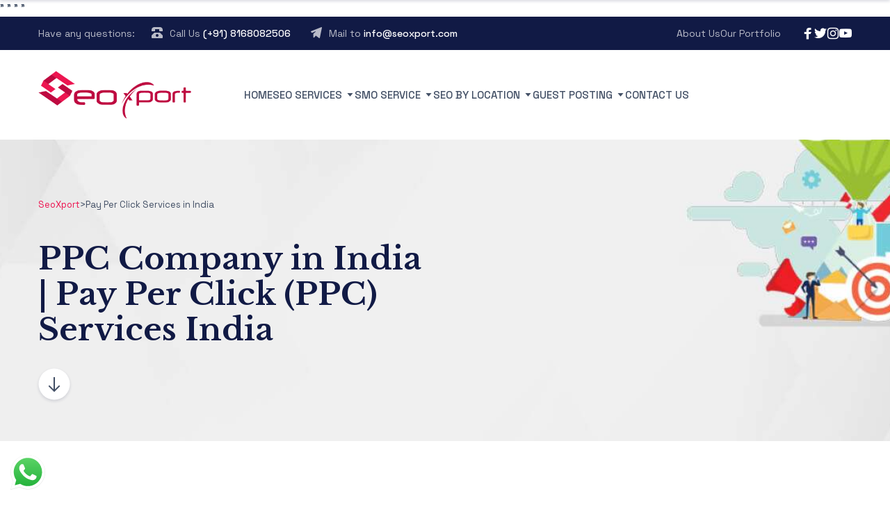

--- FILE ---
content_type: text/html; charset=UTF-8
request_url: https://www.seoxport.com/pay-per-click-services-in-india/
body_size: 25715
content:


<!DOCTYPE html>
<html lang="en-US" class="no-js">
	<head>
		"<!-- Google Tag Manager -->
<script>(function(w,d,s,l,i){w[l]=w[l]||[];w[l].push({'gtm.start':
new Date().getTime(),event:'gtm.js'});var f=d.getElementsByTagName(s)[0],
j=d.createElement(s),dl=l!='dataLayer'?'&l='+l:'';j.async=true;j.src=
'https://www.googletagmanager.com/gtm.js?id='+i+dl;f.parentNode.insertBefore(j,f);
})(window,document,'script','dataLayer','GTM-5JF4ZFHV');</script>
<!-- End Google Tag Manager -->"
		<meta charset="UTF-8" />
		<meta content="width=device-width, initial-scale=1.0, minimum-scale=1.0, maximum-scale=1.0" name="viewport">
		<link rel="profile" href="//gmpg.org/xfn/11" />
		<meta name="google-site-verification" content="FASFcW9VSK2aPtM_p-9G5jC8N0kjyge8UOiFEsmqDEc" />

		<meta name='robots' content='index, follow, max-image-preview:large, max-snippet:-1, max-video-preview:-1' />

	<!-- This site is optimized with the Yoast SEO plugin v23.5 - https://yoast.com/wordpress/plugins/seo/ -->
	<title>PPC Company in India | Pay Per Click (PPC) Services India</title>
	<meta name="description" content="Want cheap advertising for your company with great results? Then use the best pay per click advertising agency in India." />
	<link rel="canonical" href="https://www.seoxport.com/pay-per-click-services-in-india/" />
	<meta property="og:locale" content="en_US" />
	<meta property="og:type" content="article" />
	<meta property="og:title" content="PPC Company in India | Pay Per Click (PPC) Services India" />
	<meta property="og:description" content="Want cheap advertising for your company with great results? Then use the best pay per click advertising agency in India." />
	<meta property="og:url" content="https://www.seoxport.com/pay-per-click-services-in-india/" />
	<meta property="og:site_name" content="SeoXport" />
	<meta property="article:modified_time" content="2024-09-26T04:57:19+00:00" />
	<meta property="og:image" content="https://www.seoxport.com/wp-content/uploads/2024/08/seo-company.jpg" />
	<meta property="og:image:width" content="1903" />
	<meta property="og:image:height" content="494" />
	<meta property="og:image:type" content="image/jpeg" />
	<meta name="twitter:card" content="summary_large_image" />
	<meta name="twitter:label1" content="Est. reading time" />
	<meta name="twitter:data1" content="5 minutes" />
	<script type="application/ld+json" class="yoast-schema-graph">{"@context":"https://schema.org","@graph":[{"@type":"WebPage","@id":"https://www.seoxport.com/pay-per-click-services-in-india/","url":"https://www.seoxport.com/pay-per-click-services-in-india/","name":"PPC Company in India | Pay Per Click (PPC) Services India","isPartOf":{"@id":"https://www.seoxport.com/#website"},"primaryImageOfPage":{"@id":"https://www.seoxport.com/pay-per-click-services-in-india/#primaryimage"},"image":{"@id":"https://www.seoxport.com/pay-per-click-services-in-india/#primaryimage"},"thumbnailUrl":"https://www.seoxport.com/wp-content/uploads/2024/08/seo-company.jpg","datePublished":"2024-09-19T09:19:01+00:00","dateModified":"2024-09-26T04:57:19+00:00","description":"Want cheap advertising for your company with great results? Then use the best pay per click advertising agency in India.","breadcrumb":{"@id":"https://www.seoxport.com/pay-per-click-services-in-india/#breadcrumb"},"inLanguage":"en-US","potentialAction":[{"@type":"ReadAction","target":["https://www.seoxport.com/pay-per-click-services-in-india/"]}]},{"@type":"ImageObject","inLanguage":"en-US","@id":"https://www.seoxport.com/pay-per-click-services-in-india/#primaryimage","url":"https://www.seoxport.com/wp-content/uploads/2024/08/seo-company.jpg","contentUrl":"https://www.seoxport.com/wp-content/uploads/2024/08/seo-company.jpg","width":1903,"height":494},{"@type":"BreadcrumbList","@id":"https://www.seoxport.com/pay-per-click-services-in-india/#breadcrumb","itemListElement":[{"@type":"ListItem","position":1,"name":"Home","item":"https://www.seoxport.com/"},{"@type":"ListItem","position":2,"name":"Pay Per Click Services in India"}]},{"@type":"WebSite","@id":"https://www.seoxport.com/#website","url":"https://www.seoxport.com/","name":"SeoXport","description":"","potentialAction":[{"@type":"SearchAction","target":{"@type":"EntryPoint","urlTemplate":"https://www.seoxport.com/?s={search_term_string}"},"query-input":{"@type":"PropertyValueSpecification","valueRequired":true,"valueName":"search_term_string"}}],"inLanguage":"en-US"}]}</script>
	<!-- / Yoast SEO plugin. -->


<link rel='dns-prefetch' href='//fonts.googleapis.com' />
<link rel="alternate" type="application/rss+xml" title="SeoXport &raquo; Feed" href="https://www.seoxport.com/feed/" />
<link rel="alternate" type="application/rss+xml" title="SeoXport &raquo; Comments Feed" href="https://www.seoxport.com/comments/feed/" />
<link rel="alternate" title="oEmbed (JSON)" type="application/json+oembed" href="https://www.seoxport.com/wp-json/oembed/1.0/embed?url=https%3A%2F%2Fwww.seoxport.com%2Fpay-per-click-services-in-india%2F" />
<link rel="alternate" title="oEmbed (XML)" type="text/xml+oembed" href="https://www.seoxport.com/wp-json/oembed/1.0/embed?url=https%3A%2F%2Fwww.seoxport.com%2Fpay-per-click-services-in-india%2F&#038;format=xml" />
<style id='wp-img-auto-sizes-contain-inline-css'>
img:is([sizes=auto i],[sizes^="auto," i]){contain-intrinsic-size:3000px 1500px}
/*# sourceURL=wp-img-auto-sizes-contain-inline-css */
</style>
<link rel='stylesheet' id='ht_ctc_main_css-css' href='https://www.seoxport.com/wp-content/plugins/click-to-chat-for-whatsapp/new/inc/assets/css/main.css?ver=4.10' media='all' />
<link rel='stylesheet' id='marlab-fonts-css' href='https://fonts.googleapis.com/css?family=Space+Grotesk%3A300%2Cregular%2C500%2C600%2C700%7CLibre+Baskerville%3Aregular%2Citalic%2C700%7CBrygada+1918%3Aregular%2C500%2C600%2C700%2Citalic%2C500italic%2C600italic%2C700italic&#038;subset=latin%2Clatin-ext%2Cvietnamese%2Ccyrillic%2Ccyrillic-ext%2Cgreek&#038;ver=6.9' media='all' />
<link rel='stylesheet' id='marlab-components-css' href='https://www.seoxport.com/wp-content/themes/marlab/assets/css/components.css?ver=1.0.0' media='all' />
<link rel='stylesheet' id='marlab-css' href='https://www.seoxport.com/wp-content/themes/marlab/assets/css/style.css?ver=1.0.0' media='all' />
<style id='marlab-inline-css'>
body { background-color: #ffffff;font-family: Space Grotesk;font-style: normal;color: #424f65;font-size: 15px;line-height: 160%; }
#site-topbar { font-family: Brygada 1918;font-style: normal;text-transform: none;font-size: 15px; }
.site-content .content-header { background-image: url(https://www.seoxport.com/wp-content/uploads/2024/08/seo-company.jpg); }
blockquote { font-family: Libre Baskerville;font-style: normal; }
.site-header .navigator > .menu > li a { font-family: Space Grotesk;font-weight: 500;text-transform: uppercase;font-size: 15px; }
.content-header .page-title-inner,.ctaBox h2 { font-family: Libre Baskerville;font-style: normal; }
.off-canvas-left .off-canvas-wrap .widget { font-family: Space Grotesk;font-style: normal; }
.sliding-menu { font-family: Space Grotesk;font-style: normal; }
.footer-copyright { font-family: Space Grotesk;font-style: normal;text-transform: capitalize;font-size: 18px; }
a { color: #ed1651; }
a:hover { color: #111a45; }
#site-header a:hover,#site-header .navigator .menu > li:hover > a { color: #ed1651; }
#site-header-sticky a { color: #000000; }
.off-canvas-left a { color: #111a45; }
.off-canvas-left a:hover { color: #ff5c00; }
.wrap { width: 1170px;max-width: 92%; }
.logo.logoDefault { width: 220px;height: auto; }
.logo.logoLight { width: 220px;height: auto; }
.logo.logoDark { width: 220px;height: auto; }
.button, input[type="button"], input[type="submit"], button { border: 1px solid rgba(255, 255, 255, 0); }
input:not([type="submit"]):not([type="button"]):not([type="checkbox"]):not([type="radio"]), textarea, select { border: 1px solid ; }
#site-footer { background-image: url(https://mar.21lab.co/wp-content/uploads/2021/08/bg-footer@2x.png);background-position: bottom center;background-repeat: repeat-x;background-size: auto 400px;background-attachment: scroll; }
.footer-widgets { padding-top: 35px; }
.content-inner[data-grid] .post, .content-inner[data-grid-normal] .post { padding-left: 30.000000px;padding-right: 30.000000px;margin-bottom: 60px; }
.content-inner[data-grid], .content-inner[data-grid-normal] { margin-left: -30px;margin-right: -30px; }
body:not(.is-loaded):after, body:not(.is-loaded):before { content: none !important; }
::selection {
	background: #be0a41;
}
::-moz-selection {
	background: #be0a41;
}

[class*="header-style"] .social-icons a:hover,
.navigation .page-numbers.current,
.page-links .post-page-numbers.current,
.products li.product .button.loading,
.site-footer .footer-copyright .go-to-top a,
h1,h2,h3,h4,h5,h6,
.button.white,
.site .jw-carousel__item .jw-carousel__item-inner .elementor-button,
.site .elementor-jw-services .jw-services__title,
.site .jw-testimonials__content .jw-testimonials__title,
.site .jw-team-member .jw-team-member__name,
.elementor-tab-title,
.site .jw-posts .elementor-button {
	color: #111a45;
}
.site-topbar,
.header-style1.header-transparent .site-header-inner:before,
.header-style2.header-transparent .site-header-inner:before,
.site-header-sticky .site-header-inner:before,
.site-footer,
.woocommerce-widget-layered-nav ul.woocommerce-widget-layered-nav-list li.chosen a:after,
.widget_product_categories .product-categories li a:before,
.widget_product_categories .product-categories li.current-cat > a:after, 
.widget_product_categories .product-categories li.current-cat-parent > a:after,
a.checkout-button.button:after,
a.popupaoc-button:after,
body .paoc-modal-popup .paoc-popup-close:hover,
.wpcf7-form input[type="checkbox"]:checked,
.wpcf7-form input[type="radio"]:checked,
#site .wp-block-themepunch-revslider .tparrows.marlab:hover,#site .wp-block-themepunch-revslider .sr7-arrows.marlab:hover,
.button.accent:after,
.button.primary:not([class*="product_type_"]),
.site .elementor-toggle-item .elementor-tab-title.elementor-active:before,
.site .jw-slick-dots li.slick-active span,
.site .jw-slick-dots li:hover span,
.site .pricing-table .elementor-button:hover,
[class*="header-style"] .navigator .menu-primary > li.megamenu > .sub-menu > li > .sub-menu li.btn a:hover {
	background-color: #111a45;
}
.comments-area #respond .comment-form .comment-form-author input:focus, 
.comments-area #respond .comment-form .comment-form-email input:focus, 
.comments-area #respond .comment-form .comment-form-url input:focus,
.projects-style1 .project-inner:hover .project-info {
	border-color: #111a45;
}

.site-topbar a:hover,
.site-topbar .menu-top li .sub-menu li:hover > a,
[class*="header-style"] .navigator .menu-primary li .sub-menu li:hover > a, 
[class*="header-style"] .navigator .menu-primary li .sub-menu li.current-menu-item > a, 
[class*="header-style"] .navigator .menu-primary li .sub-menu li.current-menu-parent > a, 
[class*="header-style"] .navigator .menu-primary li .sub-menu li.current-menu-ancestor > a, 
[class*="header-style"] .navigator .menu-primary li .sub-menu li.current_page_item > a, 
[class*="header-style"] .navigator .menu-primary li .sub-menu li.current_page_parent > a, 
[class*="header-style"] .navigator .menu-primary li .sub-menu li.current_page_ancestor > a,
[class*="header-style"] .shopping-cart .icon-cart-count i,
table#wp-calendar #today,
table#wp-calendar tbody tr td a,
.tagcloud a:before, .wp-block-tag-cloud a:before,
.search-results .main-content .search-results .post a:hover, 
.search-no-results .main-content .search-results .post a:hover, 
.error404 .main-content .search-results .post a:hover,
.product .woocommerce-tabs .tabs li.active a,
.product .woocommerce-tabs .tabs li:hover a,
h6.elementor-heading-title,
body:before,
#site .wp-block-themepunch-revslider .tp-tabs.marlab .tp-tabs-inner-wrapper .tp-tab.selected,
#site .wp-block-themepunch-revslider .sr7-tabs.marlab .sr7-tabs-mask .sr7-tab.selected,
.site .elementor-jw-services .elementor-button,
.site .jw-testimonials__content .jw-testimonials__name,
.site .jw-carousel__item .jw-carousel__item-text,
.site .pricing-table .pricing-table__features .pricing-feature.item-included i,
.menu-style1 ul.menu > li.current-menu-item > a, 
.menu-style1 ul.menu > li.current-page-item > a,
.menu-style1 ul.menu > li:hover > a {
	color: #be0a41;
}
blockquote,
.product .flex-control-thumbs li img.flex-active,
.site .jw-testimonials__content,
.site .elementor-widget-icon-list.elementor-align-right .elementor-icon-list-items li:hover:after {
	border-color: #be0a41;
}
.menu-top > li > a:after,
.navigator .menu-primary > li > a::after,
table#wp-calendar tbody tr td a:after,
input[type="submit"]:hover,input[type="button"]:hover,button:hover,
.woocommerce-mini-cart__buttons .button.checkout,
.widget_price_filter .price_slider_wrapper .price_slider .ui-slider-handle,
.projects-filter ul li a:after,
.button:after,
.button.accent:not([class*="product_type_"]),
a.checkout-button.button,
.woocommerce-checkout .woocommerce-checkout #order_review_heading,
body .paoc-modal-popup .paoc-popup-close,
.post-image a:after,
.projects-style1 .project-thumbnail a:after,
#site .wp-block-themepunch-revslider .tp-tabs.marlab .tp-tabs-inner-wrapper .tp-tab:after,
#site .wp-block-themepunch-revslider .sr7-tabs.marlab .sr7-tabs-mask .sr7-tab:after,
.site .jw-posts .post-thumbnail a:after,
.site .elementor-toggle-item .elementor-tab-title:before,
.rqform .ui-left .ui-title:after,
#site .jw-headline.jw-headline--direction-vertical .jw-headline__first,
.site .pricing-table .elementor-button,
.menu-style1 ul.menu > li.current-menu-item > a:before, 
.menu-style1 ul.menu > li.current-page-item > a:before,
.menu-style1 ul.menu > li:hover > a:before,
[class*="header-style"] .navigator .menu-primary > li.megamenu > .sub-menu > li > .sub-menu li.btn a {
	background-color: #be0a41;
}
.topbar-text a,
.breadcrumbs a,
.widget a,[class*="wp-block-"] a,
.post-title a,
.entry-title a {
	background-image: linear-gradient(180deg, transparent 96%, #be0a41 0);
}
.site .elementor-widget-icon-list .elementor-icon-list-items li:hover svg path {
	fill: #be0a41;
}

.site-topbar .menu-top li .sub-menu li a,
[class*="header-style"] .navigator .menu-primary li .sub-menu li a,
input:not([type="submit"]):not([type="button"]):not([type="checkbox"]):not([type="radio"]), 
textarea, select,
table#wp-calendar tbody tr td,
.blog-list .hentry,
.navigation .page-numbers,
.page-links .post-page-numbers,
.single-post .post-author-box,
#related-posts,
.search-results .main-content .search-results .post, 
.search-no-results .main-content .search-results .post, 
.error404 .main-content .search-results .post,
table tbody tr td, table tbody tr th,
.comments-area .comment-list > .comment .reply a,
.woocommerce-categories,
.woocommerce-widget-layered-nav ul.woocommerce-widget-layered-nav-list li a:after,
.widget_product_categories .product-categories li a:after,
.widget_products .product_list_widget li, .widget_recent_reviews .product_list_widget li, .widget_top_rated_products .product_list_widget li,
.woocommerce .form-row .select2-container .select2-selection .select2-selection__rendered,
.projects-related,
.site .elementor-toggle .elementor-toggle-item,
.site .elementor-widget-icon-list.elementor-align-right .elementor-icon-list-items li:after,
.site .jw-posts .elementor-button,
.site .pricing-table .pricing-table__price,
.menu-style1 ul.menu > li,
[class*="header-style"] .navigator .menu-primary > li.megamenu > .sub-menu > li {
	border-color: #e2e6ec;
}
[class*="header-style"] .search-box .search-form label .screen-reader-text,
table#wp-calendar tbody tr td.pad,
.blog-grid .hentry:after,
.site-footer .footer-copyright .go-to-top a:after,
input[type="submit"]:disabled, input[type="button"]:disabled, button:disabled, .button:not([class*="product_type_"]):disabled,
.rqform:before {
	background-color: #e2e6ec;
}
.content-header:after {
	background: linear-gradient(180deg, #e2e6ec 0%, rgba(255,255,255,0) 100%);
}

input:not([type="submit"]):not([type="button"]):not([type="checkbox"]):not([type="radio"]):focus, 
textarea:focus, select:focus,
.navigation .page-numbers:hover,
.page-links .post-page-numbers:hover,
.comments-area .comment-list > .comment .reply a:hover,
.comments-area #respond .comment-form .comment-form-author input, 
.comments-area #respond .comment-form .comment-form-email input, 
.comments-area #respond .comment-form .comment-form-url input,
.comments-area .comment-list #respond .comment-form,
.woocommerce-content-top .off-canvas-toggle,
.projects-style1 .project-info,
.product .woocommerce-tabs,
.single-nproject .project-meta li,
.single-nproject .wp-block-column > h6,
.wpcf7-form input[type="checkbox"],
.rqform,
.site .jw-posts .jw-posts__inner-box:hover .elementor-button {
	border-color: rgba(17, 26, 69, 0.25);
}
.navigation .page-numbers.current,
.page-links .post-page-numbers.current,
.widget_price_filter .price_slider_wrapper .price_slider,
.products li.product .button:before,
.wpcf7-form input[type="radio"],
.ui-left:before,
.site .jw-slick-dots li span,
.menu-style1 ul.menu > li > a:before {
	background-color: rgba(17, 26, 69, 0.25);
}

.site-topbar .menu-top li .sub-menu li a,
[class*="header-style"] .navigator .menu-primary li .sub-menu li a,
[class*="header-style"] .search-box a,
[class*="header-style"] .social-icons a,
.products li.product .woocommerce-loop-product__link .price del,
.products li.product .woocommerce-loop-product__link .price .customF,
.site-content .down-arrow a:before,
.projects-style3 a.project-readmore {
	color: #424f65;
}
input[type="submit"],input[type="button"],button,.button:not([class*="product_type_"]),
.woocommerce-content-top .off-canvas-toggle:after,
.woocommerce-content-top .off-canvas-toggle:before,
.widget_price_filter .price_slider_wrapper .price_slider .ui-slider-range,
.site .jw-testimonials .jw-arrow:hover {
	background-color: #424f65;
}

.products li.product .woocommerce-loop-product__link .price,
.product .summary .price,
.product .summary .cart table tr td.woocommerce-grouped-product-list-item__price,
.woocommerce-error li {
	color: #fd0036;
}
span.onsale {
	background-color: #fd0036;
}
.woocommerce-checkout .woocommerce-checkout .form-row.woocommerce-invalid-required-field .woocommerce-input-wrapper input.input-text,
#site .ctform .form-row .wpcf7-form-control-wrap input.wpcf7-form-control.wpcf7-not-valid,
#site .rqform .form-row .wpcf7-form-control-wrap input.wpcf7-form-control.wpcf7-not-valid {
	border-color: #fd0036;
}

.star-rating span,
.star-rating:before,
.product .comment-respond .comment-form-rating .stars span a:before,
.product .comment-respond .comment-form-rating .stars:before {
	color: #fed700;
}

a.popupaoc-button,
a.popupaoc-button:hover,
a.paoc-popup-click,
a.paoc-popup-click:hover {
	background: linear-gradient(113deg, #dd154d 0%, #fd0036 50%, #fe613f 100%);
}

.woocommerce-message a.button {
	background: #5873F9;
}
/*# sourceURL=marlab-inline-css */
</style>
<style id='wp-emoji-styles-inline-css'>

	img.wp-smiley, img.emoji {
		display: inline !important;
		border: none !important;
		box-shadow: none !important;
		height: 1em !important;
		width: 1em !important;
		margin: 0 0.07em !important;
		vertical-align: -0.1em !important;
		background: none !important;
		padding: 0 !important;
	}
/*# sourceURL=wp-emoji-styles-inline-css */
</style>
<style id='classic-theme-styles-inline-css'>
/*! This file is auto-generated */
.wp-block-button__link{color:#fff;background-color:#32373c;border-radius:9999px;box-shadow:none;text-decoration:none;padding:calc(.667em + 2px) calc(1.333em + 2px);font-size:1.125em}.wp-block-file__button{background:#32373c;color:#fff;text-decoration:none}
/*# sourceURL=/wp-includes/css/classic-themes.min.css */
</style>
<link rel='stylesheet' id='contact-form-7-css' href='https://www.seoxport.com/wp-content/plugins/contact-form-7/includes/css/styles.css?ver=5.9.8' media='all' />
<link rel='stylesheet' id='wpcf7-redirect-script-frontend-css' href='https://www.seoxport.com/wp-content/plugins/wpcf7-redirect/build/css/wpcf7-redirect-frontend.min.css?ver=1.1' media='all' />
<link rel='stylesheet' id='cherry-handler-css-css' href='https://www.seoxport.com/wp-content/plugins/jetwidgets-for-elementor/cherry-framework/modules/cherry-handler/assets/css/cherry-handler-styles.min.css?ver=1.5.11' media='all' />
<link rel='stylesheet' id='jet-widgets-css' href='https://www.seoxport.com/wp-content/plugins/jetwidgets-for-elementor/assets/css/jet-widgets.css?ver=1.0.18' media='all' />
<link rel='stylesheet' id='jet-widgets-skin-css' href='https://www.seoxport.com/wp-content/plugins/jetwidgets-for-elementor/assets/css/jet-widgets-skin.css?ver=1.0.18' media='all' />
<link rel='stylesheet' id='jet-juxtapose-css-css' href='https://www.seoxport.com/wp-content/plugins/jetwidgets-for-elementor/assets/css/lib/juxtapose/juxtapose.css?ver=1.3.0' media='all' />
<link rel='stylesheet' id='elementor-frontend-css' href='https://www.seoxport.com/wp-content/plugins/elementor/assets/css/frontend.min.css?ver=3.24.5' media='all' />
<link rel='stylesheet' id='swiper-css' href='https://www.seoxport.com/wp-content/plugins/elementor/assets/lib/swiper/v8/css/swiper.min.css?ver=8.4.5' media='all' />
<link rel='stylesheet' id='e-swiper-css' href='https://www.seoxport.com/wp-content/plugins/elementor/assets/css/conditionals/e-swiper.min.css?ver=3.24.5' media='all' />
<link rel='stylesheet' id='elementor-post-8-css' href='https://www.seoxport.com/wp-content/uploads/elementor/css/post-8.css?ver=1766037150' media='all' />
<link rel='stylesheet' id='elementor-pro-css' href='https://www.seoxport.com/wp-content/plugins/pro-elements/assets/css/frontend.min.css?ver=3.24.2' media='all' />
<link rel='stylesheet' id='widget-heading-css' href='https://www.seoxport.com/wp-content/plugins/elementor/assets/css/widget-heading.min.css?ver=3.24.5' media='all' />
<link rel='stylesheet' id='widget-text-editor-css' href='https://www.seoxport.com/wp-content/plugins/elementor/assets/css/widget-text-editor.min.css?ver=3.24.5' media='all' />
<link rel='stylesheet' id='widget-image-box-css' href='https://www.seoxport.com/wp-content/plugins/elementor/assets/css/widget-image-box.min.css?ver=3.24.5' media='all' />
<link rel='stylesheet' id='widget-image-css' href='https://www.seoxport.com/wp-content/plugins/elementor/assets/css/widget-image.min.css?ver=3.24.5' media='all' />
<link rel='stylesheet' id='e-animation-bounceInUp-css' href='https://www.seoxport.com/wp-content/plugins/elementor/assets/lib/animations/styles/bounceInUp.min.css?ver=3.24.5' media='all' />
<link rel='stylesheet' id='elementor-post-4588-css' href='https://www.seoxport.com/wp-content/uploads/elementor/css/post-4588.css?ver=1766045457' media='all' />
<link rel='stylesheet' id='font-awesome-css' href='https://www.seoxport.com/wp-content/plugins/elementor/assets/lib/font-awesome/css/font-awesome.min.css?ver=4.7.0' media='all' />
<link rel='stylesheet' id='popupaoc-public-style-css' href='https://www.seoxport.com/wp-content/plugins/popup-anything-on-click/assets/css/popupaoc-public.css?ver=2.8.2' media='all' />
<link rel='stylesheet' id='google-fonts-1-css' href='https://fonts.googleapis.com/css?family=Roboto%3A100%2C100italic%2C200%2C200italic%2C300%2C300italic%2C400%2C400italic%2C500%2C500italic%2C600%2C600italic%2C700%2C700italic%2C800%2C800italic%2C900%2C900italic%7CRoboto+Slab%3A100%2C100italic%2C200%2C200italic%2C300%2C300italic%2C400%2C400italic%2C500%2C500italic%2C600%2C600italic%2C700%2C700italic%2C800%2C800italic%2C900%2C900italic%7CBrygada+1918%3A100%2C100italic%2C200%2C200italic%2C300%2C300italic%2C400%2C400italic%2C500%2C500italic%2C600%2C600italic%2C700%2C700italic%2C800%2C800italic%2C900%2C900italic&#038;display=swap&#038;ver=6.9' media='all' />
<link rel="preconnect" href="https://fonts.gstatic.com/" crossorigin><script src="https://www.seoxport.com/wp-includes/js/jquery/jquery.min.js?ver=3.7.1" id="jquery-core-js"></script>
<script src="https://www.seoxport.com/wp-includes/js/jquery/jquery-migrate.min.js?ver=3.4.1" id="jquery-migrate-js"></script>
<link rel="https://api.w.org/" href="https://www.seoxport.com/wp-json/" /><link rel="alternate" title="JSON" type="application/json" href="https://www.seoxport.com/wp-json/wp/v2/pages/4588" /><link rel="EditURI" type="application/rsd+xml" title="RSD" href="https://www.seoxport.com/xmlrpc.php?rsd" />
<meta name="generator" content="WordPress 6.9" />
<link rel='shortlink' href='https://www.seoxport.com/?p=4588' />
<!-- Google Tag Manager -->
<script>(function(w,d,s,l,i){w[l]=w[l]||[];w[l].push({'gtm.start':
new Date().getTime(),event:'gtm.js'});var f=d.getElementsByTagName(s)[0],
j=d.createElement(s),dl=l!='dataLayer'?'&l='+l:'';j.async=true;j.src=
'https://www.googletagmanager.com/gtm.js?id='+i+dl;f.parentNode.insertBefore(j,f);
})(window,document,'script','dataLayer','GTM-N9XLRX87');</script>
<!-- End Google Tag Manager --><meta name="generator" content="Elementor 3.24.5; features: e_font_icon_svg, additional_custom_breakpoints, e_optimized_control_loading, e_element_cache; settings: css_print_method-external, google_font-enabled, font_display-swap">
			<style>
				.e-con.e-parent:nth-of-type(n+4):not(.e-lazyloaded):not(.e-no-lazyload),
				.e-con.e-parent:nth-of-type(n+4):not(.e-lazyloaded):not(.e-no-lazyload) * {
					background-image: none !important;
				}
				@media screen and (max-height: 1024px) {
					.e-con.e-parent:nth-of-type(n+3):not(.e-lazyloaded):not(.e-no-lazyload),
					.e-con.e-parent:nth-of-type(n+3):not(.e-lazyloaded):not(.e-no-lazyload) * {
						background-image: none !important;
					}
				}
				@media screen and (max-height: 640px) {
					.e-con.e-parent:nth-of-type(n+2):not(.e-lazyloaded):not(.e-no-lazyload),
					.e-con.e-parent:nth-of-type(n+2):not(.e-lazyloaded):not(.e-no-lazyload) * {
						background-image: none !important;
					}
				}
			</style>
			<link rel="icon" href="https://www.seoxport.com/wp-content/uploads/2024/08/logo-1-100x100.png" sizes="32x32" />
<link rel="icon" href="https://www.seoxport.com/wp-content/uploads/2024/08/logo-1.png" sizes="192x192" />
<link rel="apple-touch-icon" href="https://www.seoxport.com/wp-content/uploads/2024/08/logo-1.png" />
<meta name="msapplication-TileImage" content="https://www.seoxport.com/wp-content/uploads/2024/08/logo-1.png" />
		<style id="wp-custom-css">
			@media only screen and (min-width: 481px) {
    [class*="header-style"] .navigator {
margin-left: 76px;
        margin-right: 62px;
    }
}

a.popupaoc-button, a.popupaoc-button:hover, a.paoc-popup-click, a.paoc-popup-click:hover {
background: linear-gradient(113deg, #dd154d 0%, #fd0036 50%, #fe613f 100%);
color: white !important;
}


.off-canvas-toggle{
	display:none!important;
}

@media only screen and (max-width:768px) {
.off-canvas-toggle{
display: inline!important;
}
}

/*  .mega-menu-btn-color {
	color:#bf0a41!important;
} */


@media only screen and (min-width: 1025px) {
    [class*="header-style"] .navigator .menu-primary > li.megamenu > .sub-menu > li > a {
        padding-top: 0;
        color: #bf0a41!important;
    }
}


@media only screen and (min-width: 541px) {
    [class*="header-style"].header-transparent + .site-header-sticky + .site-content .content-header, [class*="header-style"].header-transparent + .site-content .content-header {
        padding-top: 250px;
    }
}

#wpcf7-f1512-p2093-o1 .wpcf7-submit {
	    width: 15%;
}


#wpcf7-f1512-p802-o1 .wpcf7-submit {
	    width: 15%;
}



input[type="submit"], input[type="button"], button, .button:not([class*="product_type_"]), .woocommerce-content-top .off-canvas-toggle:after, .woocommerce-content-top .off-canvas-toggle:before, .widget_price_filter .price_slider_wrapper .price_slider .ui-slider-range, .site .jw-testimonials .jw-arrow:hover {
    background-color: #111a45;
}
/* 
.wpcf7-form-control .wpcf7-submit .has-spinner{
	width:20%!important;
} */


.seo-audit-btn{
	 background-color: #be0a41!important;
}

.seo-audit-btn:hover {
	 background-color: #fff!important;
	color: #111a45;
}

@media only screen and (min-width: 1025px) {
    .single-post:not([class*="sidebar-"]) .main-content > .post .post-content, .single-post:not([class*="sidebar-"]) .main-content > .post .post-author-box {
        width: 80%;
        margin-left: auto;
        margin-right: auto;
    }
}


    tr:nth-child(even) {
background-color: #D6EEEE;
}

body:not(.page-template-template-fullwidth) .content-body {
    padding-bottom: 0px;
}

    @media screen and (max-width: 600px) {
    table {
    width: 100%;
    display: block;
    overflow-x: auto;
    }
    }


#site-topbar {
    font-family: Brygada 1918;
    font-style: normal;
    text-transform: none;
    font-size: 14px;
}


/* @media only screen and (max-width: 768px) {
    .off-canvas-toggle {
        display: inline !important;
    }
} */

@media only screen and (max-width: 768px) {
    .off-canvas-toggle { 
        display: block!important;
    }
}


@media only screen and (min-width: 1025px) {
    .ctaBox p {
        width: 94%;
        margin-bottom: 40px;
    }
}

@media only screen and (min-width: 541px) {
    .infoBox {
        gap:10px!important;
        flex-direction: row;
    }
}

@media only screen and (min-width: 541px) {
    .infoBox li {
        padding-top: 1px;
    }
}

.infoBox {
    border-top: 4px solid #ffffff00;
}


@media only screen and (min-width: 605px) {
    .site-footer .footer-copyright .go-to-top + .copyright-bar {
        padding-right: 50px;
        font-size: 18px;
        color: white;
        border-top: 1px solid #6e6e6e6e;
			text-align:center
    }
}



.site-footer .footer-copyright .copyright-bar {
    padding: 20px 0!important;
}		</style>
			<style id='global-styles-inline-css'>
:root{--wp--preset--aspect-ratio--square: 1;--wp--preset--aspect-ratio--4-3: 4/3;--wp--preset--aspect-ratio--3-4: 3/4;--wp--preset--aspect-ratio--3-2: 3/2;--wp--preset--aspect-ratio--2-3: 2/3;--wp--preset--aspect-ratio--16-9: 16/9;--wp--preset--aspect-ratio--9-16: 9/16;--wp--preset--color--black: #000000;--wp--preset--color--cyan-bluish-gray: #abb8c3;--wp--preset--color--white: #ffffff;--wp--preset--color--pale-pink: #f78da7;--wp--preset--color--vivid-red: #cf2e2e;--wp--preset--color--luminous-vivid-orange: #ff6900;--wp--preset--color--luminous-vivid-amber: #fcb900;--wp--preset--color--light-green-cyan: #7bdcb5;--wp--preset--color--vivid-green-cyan: #00d084;--wp--preset--color--pale-cyan-blue: #8ed1fc;--wp--preset--color--vivid-cyan-blue: #0693e3;--wp--preset--color--vivid-purple: #9b51e0;--wp--preset--gradient--vivid-cyan-blue-to-vivid-purple: linear-gradient(135deg,rgb(6,147,227) 0%,rgb(155,81,224) 100%);--wp--preset--gradient--light-green-cyan-to-vivid-green-cyan: linear-gradient(135deg,rgb(122,220,180) 0%,rgb(0,208,130) 100%);--wp--preset--gradient--luminous-vivid-amber-to-luminous-vivid-orange: linear-gradient(135deg,rgb(252,185,0) 0%,rgb(255,105,0) 100%);--wp--preset--gradient--luminous-vivid-orange-to-vivid-red: linear-gradient(135deg,rgb(255,105,0) 0%,rgb(207,46,46) 100%);--wp--preset--gradient--very-light-gray-to-cyan-bluish-gray: linear-gradient(135deg,rgb(238,238,238) 0%,rgb(169,184,195) 100%);--wp--preset--gradient--cool-to-warm-spectrum: linear-gradient(135deg,rgb(74,234,220) 0%,rgb(151,120,209) 20%,rgb(207,42,186) 40%,rgb(238,44,130) 60%,rgb(251,105,98) 80%,rgb(254,248,76) 100%);--wp--preset--gradient--blush-light-purple: linear-gradient(135deg,rgb(255,206,236) 0%,rgb(152,150,240) 100%);--wp--preset--gradient--blush-bordeaux: linear-gradient(135deg,rgb(254,205,165) 0%,rgb(254,45,45) 50%,rgb(107,0,62) 100%);--wp--preset--gradient--luminous-dusk: linear-gradient(135deg,rgb(255,203,112) 0%,rgb(199,81,192) 50%,rgb(65,88,208) 100%);--wp--preset--gradient--pale-ocean: linear-gradient(135deg,rgb(255,245,203) 0%,rgb(182,227,212) 50%,rgb(51,167,181) 100%);--wp--preset--gradient--electric-grass: linear-gradient(135deg,rgb(202,248,128) 0%,rgb(113,206,126) 100%);--wp--preset--gradient--midnight: linear-gradient(135deg,rgb(2,3,129) 0%,rgb(40,116,252) 100%);--wp--preset--font-size--small: 13px;--wp--preset--font-size--medium: 20px;--wp--preset--font-size--large: 36px;--wp--preset--font-size--x-large: 42px;--wp--preset--spacing--20: 0.44rem;--wp--preset--spacing--30: 0.67rem;--wp--preset--spacing--40: 1rem;--wp--preset--spacing--50: 1.5rem;--wp--preset--spacing--60: 2.25rem;--wp--preset--spacing--70: 3.38rem;--wp--preset--spacing--80: 5.06rem;--wp--preset--shadow--natural: 6px 6px 9px rgba(0, 0, 0, 0.2);--wp--preset--shadow--deep: 12px 12px 50px rgba(0, 0, 0, 0.4);--wp--preset--shadow--sharp: 6px 6px 0px rgba(0, 0, 0, 0.2);--wp--preset--shadow--outlined: 6px 6px 0px -3px rgb(255, 255, 255), 6px 6px rgb(0, 0, 0);--wp--preset--shadow--crisp: 6px 6px 0px rgb(0, 0, 0);}:where(.is-layout-flex){gap: 0.5em;}:where(.is-layout-grid){gap: 0.5em;}body .is-layout-flex{display: flex;}.is-layout-flex{flex-wrap: wrap;align-items: center;}.is-layout-flex > :is(*, div){margin: 0;}body .is-layout-grid{display: grid;}.is-layout-grid > :is(*, div){margin: 0;}:where(.wp-block-columns.is-layout-flex){gap: 2em;}:where(.wp-block-columns.is-layout-grid){gap: 2em;}:where(.wp-block-post-template.is-layout-flex){gap: 1.25em;}:where(.wp-block-post-template.is-layout-grid){gap: 1.25em;}.has-black-color{color: var(--wp--preset--color--black) !important;}.has-cyan-bluish-gray-color{color: var(--wp--preset--color--cyan-bluish-gray) !important;}.has-white-color{color: var(--wp--preset--color--white) !important;}.has-pale-pink-color{color: var(--wp--preset--color--pale-pink) !important;}.has-vivid-red-color{color: var(--wp--preset--color--vivid-red) !important;}.has-luminous-vivid-orange-color{color: var(--wp--preset--color--luminous-vivid-orange) !important;}.has-luminous-vivid-amber-color{color: var(--wp--preset--color--luminous-vivid-amber) !important;}.has-light-green-cyan-color{color: var(--wp--preset--color--light-green-cyan) !important;}.has-vivid-green-cyan-color{color: var(--wp--preset--color--vivid-green-cyan) !important;}.has-pale-cyan-blue-color{color: var(--wp--preset--color--pale-cyan-blue) !important;}.has-vivid-cyan-blue-color{color: var(--wp--preset--color--vivid-cyan-blue) !important;}.has-vivid-purple-color{color: var(--wp--preset--color--vivid-purple) !important;}.has-black-background-color{background-color: var(--wp--preset--color--black) !important;}.has-cyan-bluish-gray-background-color{background-color: var(--wp--preset--color--cyan-bluish-gray) !important;}.has-white-background-color{background-color: var(--wp--preset--color--white) !important;}.has-pale-pink-background-color{background-color: var(--wp--preset--color--pale-pink) !important;}.has-vivid-red-background-color{background-color: var(--wp--preset--color--vivid-red) !important;}.has-luminous-vivid-orange-background-color{background-color: var(--wp--preset--color--luminous-vivid-orange) !important;}.has-luminous-vivid-amber-background-color{background-color: var(--wp--preset--color--luminous-vivid-amber) !important;}.has-light-green-cyan-background-color{background-color: var(--wp--preset--color--light-green-cyan) !important;}.has-vivid-green-cyan-background-color{background-color: var(--wp--preset--color--vivid-green-cyan) !important;}.has-pale-cyan-blue-background-color{background-color: var(--wp--preset--color--pale-cyan-blue) !important;}.has-vivid-cyan-blue-background-color{background-color: var(--wp--preset--color--vivid-cyan-blue) !important;}.has-vivid-purple-background-color{background-color: var(--wp--preset--color--vivid-purple) !important;}.has-black-border-color{border-color: var(--wp--preset--color--black) !important;}.has-cyan-bluish-gray-border-color{border-color: var(--wp--preset--color--cyan-bluish-gray) !important;}.has-white-border-color{border-color: var(--wp--preset--color--white) !important;}.has-pale-pink-border-color{border-color: var(--wp--preset--color--pale-pink) !important;}.has-vivid-red-border-color{border-color: var(--wp--preset--color--vivid-red) !important;}.has-luminous-vivid-orange-border-color{border-color: var(--wp--preset--color--luminous-vivid-orange) !important;}.has-luminous-vivid-amber-border-color{border-color: var(--wp--preset--color--luminous-vivid-amber) !important;}.has-light-green-cyan-border-color{border-color: var(--wp--preset--color--light-green-cyan) !important;}.has-vivid-green-cyan-border-color{border-color: var(--wp--preset--color--vivid-green-cyan) !important;}.has-pale-cyan-blue-border-color{border-color: var(--wp--preset--color--pale-cyan-blue) !important;}.has-vivid-cyan-blue-border-color{border-color: var(--wp--preset--color--vivid-cyan-blue) !important;}.has-vivid-purple-border-color{border-color: var(--wp--preset--color--vivid-purple) !important;}.has-vivid-cyan-blue-to-vivid-purple-gradient-background{background: var(--wp--preset--gradient--vivid-cyan-blue-to-vivid-purple) !important;}.has-light-green-cyan-to-vivid-green-cyan-gradient-background{background: var(--wp--preset--gradient--light-green-cyan-to-vivid-green-cyan) !important;}.has-luminous-vivid-amber-to-luminous-vivid-orange-gradient-background{background: var(--wp--preset--gradient--luminous-vivid-amber-to-luminous-vivid-orange) !important;}.has-luminous-vivid-orange-to-vivid-red-gradient-background{background: var(--wp--preset--gradient--luminous-vivid-orange-to-vivid-red) !important;}.has-very-light-gray-to-cyan-bluish-gray-gradient-background{background: var(--wp--preset--gradient--very-light-gray-to-cyan-bluish-gray) !important;}.has-cool-to-warm-spectrum-gradient-background{background: var(--wp--preset--gradient--cool-to-warm-spectrum) !important;}.has-blush-light-purple-gradient-background{background: var(--wp--preset--gradient--blush-light-purple) !important;}.has-blush-bordeaux-gradient-background{background: var(--wp--preset--gradient--blush-bordeaux) !important;}.has-luminous-dusk-gradient-background{background: var(--wp--preset--gradient--luminous-dusk) !important;}.has-pale-ocean-gradient-background{background: var(--wp--preset--gradient--pale-ocean) !important;}.has-electric-grass-gradient-background{background: var(--wp--preset--gradient--electric-grass) !important;}.has-midnight-gradient-background{background: var(--wp--preset--gradient--midnight) !important;}.has-small-font-size{font-size: var(--wp--preset--font-size--small) !important;}.has-medium-font-size{font-size: var(--wp--preset--font-size--medium) !important;}.has-large-font-size{font-size: var(--wp--preset--font-size--large) !important;}.has-x-large-font-size{font-size: var(--wp--preset--font-size--x-large) !important;}
/*# sourceURL=global-styles-inline-css */
</style>
</head>
	<body class="wp-singular page-template page-template-tmpl page-template-template-fullwidth page-template-tmpltemplate-fullwidth-php page page-id-4588 wp-theme-marlab sliding-desktop-off sliding-slide layout-wide elementor-default elementor-kit-8 elementor-page elementor-page-4588" itemscope="itemscope" itemtype="https://schema.org/WebPage">
		<!-- Google Tag Manager (noscript) -->
<noscript><iframe src="https://www.googletagmanager.com/ns.html?id=GTM-N9XLRX87"
height="0" width="0" style="display:none;visibility:hidden"></iframe></noscript>
<!-- End Google Tag Manager (noscript) -->		"<!-- Google Tag Manager (noscript) -->
<noscript><iframe src=""https://www.googletagmanager.com/ns.html?id=GTM-5JF4ZFHV""
height=""0"" width=""0"" style=""display:none;visibility:hidden""></iframe></noscript>
<!-- End Google Tag Manager (noscript) -->"
		<div id="site" class="site wrap">
			
	
	<div id="site-topbar" class="site-topbar">
		<div class="site-topbar-inner wrap">
							<div class="topbar-text">
					<span>Have any questions:</span>
<p><i class="iconlab-telephone"></i>Call Us <a href="tel:8168082506">(+91) 8168082506</a></p>
<p><i class="iconlab-send"></i>Mail to <a href="mailto:info@seoxport.com">info@seoxport.com</a></p>				</div>
				<!-- /.topbar-text -->
			
							<ul id="menu-top-menu" class="menu menu-top"><li id="menu-item-2389" class="menu-item menu-item-type-post_type menu-item-object-page menu-item-2389"><a href="https://www.seoxport.com/about-us/">About Us</a></li>
<li id="menu-item-2391" class="menu-item menu-item-type-post_type menu-item-object-page menu-item-2391"><a href="https://www.seoxport.com/our-portfolio/">Our Portfolio</a></li>
</ul>				<!-- /.topbar-menu -->
			
			<div class="social-icons"><a href="https://www.facebook.com/seoxport" data-tooltip="Facebook" target="_blank"><i class="slab-logo-fb-simple"></i></a><a href="https://twitter.com/seoxportdotcom" data-tooltip="Twitter" target="_blank"><i class="slab-logo-twitter"></i></a><a href="#" data-tooltip="Instagram" target="_blank"><i class="slab-logo-instagram"></i></a><a href="#" data-tooltip="youtube" target="_blank"><i class="slab-logo-youtube"></i></a></div>		</div>
	</div>

<div id="site-header" class="site-header header-style3 header-transparent">
	<div class="site-header-inner wrap">
		<div class="header-brand">
			<a href="https://www.seoxport.com">
				<img src="https://www.seoxport.com/wp-content/uploads/2024/08/logo.png" srcset="https://www.seoxport.com/wp-content/uploads/2024/08/logo.png 1x, https://www.seoxport.com/wp-content/uploads/2024/08/logo.png 2x" alt="SeoXport" class="logo logoDefault" />			</a>
		</div>
		
		<nav class="navigator" itemscope="itemscope" itemtype="http://schema.org/SiteNavigationElement">
							<ul id="menu-custom-menu" class="menu menu-primary"><li id="menu-item-1350" class="menu-item menu-item-type-post_type menu-item-object-page menu-item-home menu-item-1350"><a href="https://www.seoxport.com/">Home</a></li>
<li id="menu-item-2295" class="megamenu menu-item menu-item-type-post_type menu-item-object-page menu-item-has-children menu-item-2295"><a href="https://www.seoxport.com/seo-services-in-india/">SEO Services</a>
<ul class="sub-menu">
	<li id="menu-item-1353" class="megamenu menu-item menu-item-type-custom menu-item-object-custom menu-item-has-children menu-item-1353"><a href="https://www.seoxport.com/seo-services-in-india/">Seo Services</a>
	<ul class="sub-menu">
		<li id="menu-item-1771" class="menu-item menu-item-type-post_type menu-item-object-page menu-item-1771"><a href="https://www.seoxport.com/e-commerce-seo-services/">E-commerce SEO Services</a></li>
		<li id="menu-item-1841" class="menu-item menu-item-type-post_type menu-item-object-page menu-item-1841"><a href="https://www.seoxport.com/off-page-seo-services-in-india/">Off-Page SEO Services</a></li>
		<li id="menu-item-2022" class="menu-item menu-item-type-post_type menu-item-object-page menu-item-2022"><a href="https://www.seoxport.com/on-page-seo-services-in-india/">On-Page SEO Services</a></li>
		<li id="menu-item-2023" class="menu-item menu-item-type-post_type menu-item-object-page menu-item-2023"><a href="https://www.seoxport.com/link-building-services-in-india/">Link Building Services in India</a></li>
	</ul>
</li>
	<li id="menu-item-1365" class="menu-item menu-item-type-custom menu-item-object-custom menu-item-has-children menu-item-1365"><a href="#">Industries</a>
	<ul class="sub-menu">
		<li id="menu-item-4906" class="menu-item menu-item-type-post_type menu-item-object-page menu-item-4906"><a href="https://www.seoxport.com/seo-for-automotive-industry/">SEO For Automotive Industry</a></li>
		<li id="menu-item-3379" class="menu-item menu-item-type-post_type menu-item-object-page menu-item-3379"><a href="https://www.seoxport.com/seo-for-home-improvement/">SEO For Home Improvement</a></li>
		<li id="menu-item-4909" class="menu-item menu-item-type-post_type menu-item-object-page menu-item-4909"><a href="https://www.seoxport.com/seo-services-for-doctors/">SEO Services For Doctors</a></li>
		<li id="menu-item-4910" class="menu-item menu-item-type-post_type menu-item-object-page menu-item-4910"><a href="https://www.seoxport.com/seo-services-for-education/">SEO Services For Education</a></li>
		<li id="menu-item-3378" class="menu-item menu-item-type-post_type menu-item-object-page menu-item-3378"><a href="https://www.seoxport.com/seo-for-lawyers/">SEO For Lawyers</a></li>
		<li id="menu-item-4911" class="menu-item menu-item-type-post_type menu-item-object-page menu-item-4911"><a href="https://www.seoxport.com/seo-services-for-photographers/">SEO Services For Photographers</a></li>
	</ul>
</li>
	<li id="menu-item-1368" class="menu-item menu-item-type-custom menu-item-object-custom menu-item-has-children menu-item-1368"><a href="#">Packages</a>
	<ul class="sub-menu">
		<li id="menu-item-1369" class="menu-item menu-item-type-custom menu-item-object-custom menu-item-1369"><a href="#">SEO Packages</a></li>
		<li id="menu-item-1370" class="menu-item menu-item-type-custom menu-item-object-custom menu-item-1370"><a href="#">Social Media Packages</a></li>
	</ul>
</li>
</ul>
</li>
<li id="menu-item-2866" class="menu-item menu-item-type-post_type menu-item-object-page menu-item-has-children menu-item-2866"><a href="https://www.seoxport.com/social-media-marketing-services-in-india/">SMO Service</a>
<ul class="sub-menu">
	<li id="menu-item-1382" class="menu-item menu-item-type-custom menu-item-object-custom menu-item-1382"><a href="#">Facebook Marketing</a></li>
</ul>
</li>
<li id="menu-item-1357" class="megamenu menu-item menu-item-type-custom menu-item-object-custom menu-item-has-children menu-item-1357"><a href="#">SEO By Location</a>
<ul class="sub-menu">
	<li id="menu-item-1372" class="menu-item menu-item-type-custom menu-item-object-custom menu-item-has-children menu-item-1372"><a href="#">By Location</a>
	<ul class="sub-menu">
		<li id="menu-item-2845" class="menu-item menu-item-type-post_type menu-item-object-page menu-item-2845"><a href="https://www.seoxport.com/seo-services-in-ambala/">SEO Services in Ambala</a></li>
		<li id="menu-item-3678" class="menu-item menu-item-type-post_type menu-item-object-page menu-item-3678"><a href="https://www.seoxport.com/seo-services-in-amritsar/">SEO Services in Amritsar</a></li>
		<li id="menu-item-3679" class="menu-item menu-item-type-post_type menu-item-object-page menu-item-3679"><a href="https://www.seoxport.com/seo-services-in-bahadurgarh/">SEO Services in Bahadurgarh</a></li>
		<li id="menu-item-3680" class="menu-item menu-item-type-post_type menu-item-object-page menu-item-3680"><a href="https://www.seoxport.com/seo-services-in-faridabad/">SEO Services in Faridabad</a></li>
		<li id="menu-item-3682" class="menu-item menu-item-type-post_type menu-item-object-page menu-item-3682"><a href="https://www.seoxport.com/seo-services-in-gurgaon/">SEO Services in Gurgaon</a></li>
		<li id="menu-item-3683" class="menu-item menu-item-type-post_type menu-item-object-page menu-item-3683"><a href="https://www.seoxport.com/seo-services-in-guwahati/">SEO Services in Guwahati</a></li>
		<li id="menu-item-3684" class="menu-item menu-item-type-post_type menu-item-object-page menu-item-3684"><a href="https://www.seoxport.com/seo-services-in-hissar/">SEO Services in Hissar</a></li>
		<li id="menu-item-3685" class="menu-item menu-item-type-post_type menu-item-object-page menu-item-3685"><a href="https://www.seoxport.com/seo-services-in-jaipur/">SEO Services in Jaipur</a></li>
		<li id="menu-item-3686" class="menu-item menu-item-type-post_type menu-item-object-page menu-item-3686"><a href="https://www.seoxport.com/seo-services-in-jalandhar/">SEO Services in Jalandhar</a></li>
	</ul>
</li>
	<li id="menu-item-1373" class="menu-item menu-item-type-custom menu-item-object-custom menu-item-has-children menu-item-1373"><a href="#">By Location</a>
	<ul class="sub-menu">
		<li id="menu-item-3687" class="menu-item menu-item-type-post_type menu-item-object-page menu-item-3687"><a href="https://www.seoxport.com/seo-services-in-jhaijjar/">SEO Services in Jhaijjar</a></li>
		<li id="menu-item-3688" class="menu-item menu-item-type-post_type menu-item-object-page menu-item-3688"><a href="https://www.seoxport.com/seo-services-in-jind/">SEO Services in Jind</a></li>
		<li id="menu-item-3689" class="menu-item menu-item-type-post_type menu-item-object-page menu-item-3689"><a href="https://www.seoxport.com/seo-services-in-kaithal/">SEO Services in Kaithal</a></li>
		<li id="menu-item-3690" class="menu-item menu-item-type-post_type menu-item-object-page menu-item-3690"><a href="https://www.seoxport.com/seo-services-in-karnal/">SEO Services in Karnal</a></li>
		<li id="menu-item-3691" class="menu-item menu-item-type-post_type menu-item-object-page menu-item-3691"><a href="https://www.seoxport.com/seo-services-in-kurukshetra/">SEO Services in Kurukshetra</a></li>
		<li id="menu-item-3692" class="menu-item menu-item-type-post_type menu-item-object-page menu-item-3692"><a href="https://www.seoxport.com/seo-services-in-ludhiana/">SEO Services in Ludhiana</a></li>
		<li id="menu-item-3694" class="menu-item menu-item-type-post_type menu-item-object-page menu-item-3694"><a href="https://www.seoxport.com/seo-services-in-mewat/">SEO Services in Mewat</a></li>
		<li id="menu-item-3693" class="menu-item menu-item-type-post_type menu-item-object-page menu-item-3693"><a href="https://www.seoxport.com/seo-services-in-mehendergarh-narnaul/">SEO Services in Mehendergarh ( Narnaul )</a></li>
	</ul>
</li>
	<li id="menu-item-1376" class="menu-item menu-item-type-custom menu-item-object-custom menu-item-has-children menu-item-1376"><a href="#">By Location</a>
	<ul class="sub-menu">
		<li id="menu-item-3695" class="menu-item menu-item-type-post_type menu-item-object-page menu-item-3695"><a href="https://www.seoxport.com/seo-services-in-palwal/">SEO Services in Palwal</a></li>
		<li id="menu-item-3696" class="menu-item menu-item-type-post_type menu-item-object-page menu-item-3696"><a href="https://www.seoxport.com/seo-services-in-panchkula/">SEO Services in Panchkula</a></li>
		<li id="menu-item-3697" class="menu-item menu-item-type-post_type menu-item-object-page menu-item-3697"><a href="https://www.seoxport.com/seo-services-in-panipat/">SEO Services in Panipat</a></li>
		<li id="menu-item-3698" class="menu-item menu-item-type-post_type menu-item-object-page menu-item-3698"><a href="https://www.seoxport.com/seo-services-in-rewari/">SEO Services in Rewari</a></li>
		<li id="menu-item-3699" class="menu-item menu-item-type-post_type menu-item-object-page menu-item-3699"><a href="https://www.seoxport.com/seo-services-in-rohtak/">SEO Services in Rohtak</a></li>
		<li id="menu-item-3700" class="menu-item menu-item-type-post_type menu-item-object-page menu-item-3700"><a href="https://www.seoxport.com/seo-services-in-sirsa/">SEO Services in Sirsa</a></li>
		<li id="menu-item-3701" class="menu-item menu-item-type-post_type menu-item-object-page menu-item-3701"><a href="https://www.seoxport.com/seo-services-in-sonipat/">SEO Services in Sonipat</a></li>
		<li id="menu-item-3702" class="menu-item menu-item-type-post_type menu-item-object-page menu-item-3702"><a href="https://www.seoxport.com/seo-services-in-yamunanagar/">SEO Services in Yamunanagar</a></li>
	</ul>
</li>
</ul>
</li>
<li id="menu-item-2917" class="menu-item menu-item-type-post_type menu-item-object-page menu-item-has-children menu-item-2917"><a href="https://www.seoxport.com/guest-posting-services-in-india/">Guest Posting</a>
<ul class="sub-menu">
	<li id="menu-item-4905" class="menu-item menu-item-type-post_type menu-item-object-page menu-item-4905"><a href="https://www.seoxport.com/guest-posting-services-in-uk/">Guest Post UK</a></li>
	<li id="menu-item-4904" class="menu-item menu-item-type-post_type menu-item-object-page menu-item-4904"><a href="https://www.seoxport.com/guest-posting-services-in-usa/">Guest Post USA</a></li>
</ul>
</li>
<li id="menu-item-1352" class="menu-item menu-item-type-post_type menu-item-object-page menu-item-1352"><a href="https://www.seoxport.com/contact/">Contact Us</a></li>
</ul>			
							<a href="javascript:;" data-target="off-canvas-left" class="off-canvas-toggle">
					<span></span>
				</a>
					</nav>
		
		<div class="extras">
					</div>

		
		
		
	<a href="javascript:;" data-target="off-canvas-right" class="off-canvas-toggle">
		<span></span>
	</a>
			
	</div>
	<!-- /.site-header-inner -->
</div>
<!-- /.site-header -->

	
<div id="site-header-sticky" class=" site-header-sticky header-style1 header-shadow">
	<div class="site-header-inner wrap">
		<div class="header-brand">
			<a href="https://www.seoxport.com">
				<img src="https://www.seoxport.com/wp-content/uploads/2024/08/logo.png" srcset="https://www.seoxport.com/wp-content/uploads/2024/08/logo.png 1x, https://www.seoxport.com/wp-content/uploads/2024/08/logo.png 2x" alt="SeoXport" class="logo logoDark" />			</a>
		</div>

		<nav class="navigator" itemscope="itemscope" itemtype="http://schema.org/SiteNavigationElement">
							<ul id="menu-custom-menu-1" class="menu menu-primary"><li class="menu-item menu-item-type-post_type menu-item-object-page menu-item-home menu-item-1350"><a href="https://www.seoxport.com/">Home</a></li>
<li class="megamenu menu-item menu-item-type-post_type menu-item-object-page menu-item-has-children menu-item-2295"><a href="https://www.seoxport.com/seo-services-in-india/">SEO Services</a>
<ul class="sub-menu">
	<li class="megamenu menu-item menu-item-type-custom menu-item-object-custom menu-item-has-children menu-item-1353"><a href="https://www.seoxport.com/seo-services-in-india/">Seo Services</a>
	<ul class="sub-menu">
		<li class="menu-item menu-item-type-post_type menu-item-object-page menu-item-1771"><a href="https://www.seoxport.com/e-commerce-seo-services/">E-commerce SEO Services</a></li>
		<li class="menu-item menu-item-type-post_type menu-item-object-page menu-item-1841"><a href="https://www.seoxport.com/off-page-seo-services-in-india/">Off-Page SEO Services</a></li>
		<li class="menu-item menu-item-type-post_type menu-item-object-page menu-item-2022"><a href="https://www.seoxport.com/on-page-seo-services-in-india/">On-Page SEO Services</a></li>
		<li class="menu-item menu-item-type-post_type menu-item-object-page menu-item-2023"><a href="https://www.seoxport.com/link-building-services-in-india/">Link Building Services in India</a></li>
	</ul>
</li>
	<li class="menu-item menu-item-type-custom menu-item-object-custom menu-item-has-children menu-item-1365"><a href="#">Industries</a>
	<ul class="sub-menu">
		<li class="menu-item menu-item-type-post_type menu-item-object-page menu-item-4906"><a href="https://www.seoxport.com/seo-for-automotive-industry/">SEO For Automotive Industry</a></li>
		<li class="menu-item menu-item-type-post_type menu-item-object-page menu-item-3379"><a href="https://www.seoxport.com/seo-for-home-improvement/">SEO For Home Improvement</a></li>
		<li class="menu-item menu-item-type-post_type menu-item-object-page menu-item-4909"><a href="https://www.seoxport.com/seo-services-for-doctors/">SEO Services For Doctors</a></li>
		<li class="menu-item menu-item-type-post_type menu-item-object-page menu-item-4910"><a href="https://www.seoxport.com/seo-services-for-education/">SEO Services For Education</a></li>
		<li class="menu-item menu-item-type-post_type menu-item-object-page menu-item-3378"><a href="https://www.seoxport.com/seo-for-lawyers/">SEO For Lawyers</a></li>
		<li class="menu-item menu-item-type-post_type menu-item-object-page menu-item-4911"><a href="https://www.seoxport.com/seo-services-for-photographers/">SEO Services For Photographers</a></li>
	</ul>
</li>
	<li class="menu-item menu-item-type-custom menu-item-object-custom menu-item-has-children menu-item-1368"><a href="#">Packages</a>
	<ul class="sub-menu">
		<li class="menu-item menu-item-type-custom menu-item-object-custom menu-item-1369"><a href="#">SEO Packages</a></li>
		<li class="menu-item menu-item-type-custom menu-item-object-custom menu-item-1370"><a href="#">Social Media Packages</a></li>
	</ul>
</li>
</ul>
</li>
<li class="menu-item menu-item-type-post_type menu-item-object-page menu-item-has-children menu-item-2866"><a href="https://www.seoxport.com/social-media-marketing-services-in-india/">SMO Service</a>
<ul class="sub-menu">
	<li class="menu-item menu-item-type-custom menu-item-object-custom menu-item-1382"><a href="#">Facebook Marketing</a></li>
</ul>
</li>
<li class="megamenu menu-item menu-item-type-custom menu-item-object-custom menu-item-has-children menu-item-1357"><a href="#">SEO By Location</a>
<ul class="sub-menu">
	<li class="menu-item menu-item-type-custom menu-item-object-custom menu-item-has-children menu-item-1372"><a href="#">By Location</a>
	<ul class="sub-menu">
		<li class="menu-item menu-item-type-post_type menu-item-object-page menu-item-2845"><a href="https://www.seoxport.com/seo-services-in-ambala/">SEO Services in Ambala</a></li>
		<li class="menu-item menu-item-type-post_type menu-item-object-page menu-item-3678"><a href="https://www.seoxport.com/seo-services-in-amritsar/">SEO Services in Amritsar</a></li>
		<li class="menu-item menu-item-type-post_type menu-item-object-page menu-item-3679"><a href="https://www.seoxport.com/seo-services-in-bahadurgarh/">SEO Services in Bahadurgarh</a></li>
		<li class="menu-item menu-item-type-post_type menu-item-object-page menu-item-3680"><a href="https://www.seoxport.com/seo-services-in-faridabad/">SEO Services in Faridabad</a></li>
		<li class="menu-item menu-item-type-post_type menu-item-object-page menu-item-3682"><a href="https://www.seoxport.com/seo-services-in-gurgaon/">SEO Services in Gurgaon</a></li>
		<li class="menu-item menu-item-type-post_type menu-item-object-page menu-item-3683"><a href="https://www.seoxport.com/seo-services-in-guwahati/">SEO Services in Guwahati</a></li>
		<li class="menu-item menu-item-type-post_type menu-item-object-page menu-item-3684"><a href="https://www.seoxport.com/seo-services-in-hissar/">SEO Services in Hissar</a></li>
		<li class="menu-item menu-item-type-post_type menu-item-object-page menu-item-3685"><a href="https://www.seoxport.com/seo-services-in-jaipur/">SEO Services in Jaipur</a></li>
		<li class="menu-item menu-item-type-post_type menu-item-object-page menu-item-3686"><a href="https://www.seoxport.com/seo-services-in-jalandhar/">SEO Services in Jalandhar</a></li>
	</ul>
</li>
	<li class="menu-item menu-item-type-custom menu-item-object-custom menu-item-has-children menu-item-1373"><a href="#">By Location</a>
	<ul class="sub-menu">
		<li class="menu-item menu-item-type-post_type menu-item-object-page menu-item-3687"><a href="https://www.seoxport.com/seo-services-in-jhaijjar/">SEO Services in Jhaijjar</a></li>
		<li class="menu-item menu-item-type-post_type menu-item-object-page menu-item-3688"><a href="https://www.seoxport.com/seo-services-in-jind/">SEO Services in Jind</a></li>
		<li class="menu-item menu-item-type-post_type menu-item-object-page menu-item-3689"><a href="https://www.seoxport.com/seo-services-in-kaithal/">SEO Services in Kaithal</a></li>
		<li class="menu-item menu-item-type-post_type menu-item-object-page menu-item-3690"><a href="https://www.seoxport.com/seo-services-in-karnal/">SEO Services in Karnal</a></li>
		<li class="menu-item menu-item-type-post_type menu-item-object-page menu-item-3691"><a href="https://www.seoxport.com/seo-services-in-kurukshetra/">SEO Services in Kurukshetra</a></li>
		<li class="menu-item menu-item-type-post_type menu-item-object-page menu-item-3692"><a href="https://www.seoxport.com/seo-services-in-ludhiana/">SEO Services in Ludhiana</a></li>
		<li class="menu-item menu-item-type-post_type menu-item-object-page menu-item-3694"><a href="https://www.seoxport.com/seo-services-in-mewat/">SEO Services in Mewat</a></li>
		<li class="menu-item menu-item-type-post_type menu-item-object-page menu-item-3693"><a href="https://www.seoxport.com/seo-services-in-mehendergarh-narnaul/">SEO Services in Mehendergarh ( Narnaul )</a></li>
	</ul>
</li>
	<li class="menu-item menu-item-type-custom menu-item-object-custom menu-item-has-children menu-item-1376"><a href="#">By Location</a>
	<ul class="sub-menu">
		<li class="menu-item menu-item-type-post_type menu-item-object-page menu-item-3695"><a href="https://www.seoxport.com/seo-services-in-palwal/">SEO Services in Palwal</a></li>
		<li class="menu-item menu-item-type-post_type menu-item-object-page menu-item-3696"><a href="https://www.seoxport.com/seo-services-in-panchkula/">SEO Services in Panchkula</a></li>
		<li class="menu-item menu-item-type-post_type menu-item-object-page menu-item-3697"><a href="https://www.seoxport.com/seo-services-in-panipat/">SEO Services in Panipat</a></li>
		<li class="menu-item menu-item-type-post_type menu-item-object-page menu-item-3698"><a href="https://www.seoxport.com/seo-services-in-rewari/">SEO Services in Rewari</a></li>
		<li class="menu-item menu-item-type-post_type menu-item-object-page menu-item-3699"><a href="https://www.seoxport.com/seo-services-in-rohtak/">SEO Services in Rohtak</a></li>
		<li class="menu-item menu-item-type-post_type menu-item-object-page menu-item-3700"><a href="https://www.seoxport.com/seo-services-in-sirsa/">SEO Services in Sirsa</a></li>
		<li class="menu-item menu-item-type-post_type menu-item-object-page menu-item-3701"><a href="https://www.seoxport.com/seo-services-in-sonipat/">SEO Services in Sonipat</a></li>
		<li class="menu-item menu-item-type-post_type menu-item-object-page menu-item-3702"><a href="https://www.seoxport.com/seo-services-in-yamunanagar/">SEO Services in Yamunanagar</a></li>
	</ul>
</li>
</ul>
</li>
<li class="menu-item menu-item-type-post_type menu-item-object-page menu-item-has-children menu-item-2917"><a href="https://www.seoxport.com/guest-posting-services-in-india/">Guest Posting</a>
<ul class="sub-menu">
	<li class="menu-item menu-item-type-post_type menu-item-object-page menu-item-4905"><a href="https://www.seoxport.com/guest-posting-services-in-uk/">Guest Post UK</a></li>
	<li class="menu-item menu-item-type-post_type menu-item-object-page menu-item-4904"><a href="https://www.seoxport.com/guest-posting-services-in-usa/">Guest Post USA</a></li>
</ul>
</li>
<li class="menu-item menu-item-type-post_type menu-item-object-page menu-item-1352"><a href="https://www.seoxport.com/contact/">Contact Us</a></li>
</ul>			
							<a href="javascript:;" data-target="off-canvas-left" class="off-canvas-toggle">
					<span></span>
				</a>
					</nav>
		
		<div class="extras">
					</div>

		
		
		
	<a href="javascript:;" data-target="off-canvas-right" class="off-canvas-toggle">
		<span></span>
	</a>
	</div>
	<!-- /.site-header-inner -->
</div>
	<!-- /.site-header -->	
			<div id="site-content" class="site-content">
				
<div class="content-header content-header-inline content-header-featured">
	<div class="content-header-inner wrap">
				<div class="breadcrumbs">
			<div class="breadcrumbs-inner">
				<!-- Breadcrumb NavXT 7.3.1 -->
<span property="itemListElement" typeof="ListItem"><a property="item" typeof="WebPage" title="Go to SeoXport." href="https://www.seoxport.com" class="home" ><span property="name">SeoXport</span></a><meta property="position" content="1"></span> &gt; <span property="itemListElement" typeof="ListItem"><span property="name" class="post post-page current-item">Pay Per Click Services in India</span><meta property="url" content="https://www.seoxport.com/pay-per-click-services-in-india/"><meta property="position" content="2"></span>			</div>
		</div>
	
		<div class="page-title-wrap">
							<div class="page-title">
					<h1 class="page-title-inner">PPC Company in India | Pay Per Click (PPC) Services India</h1>				</div>

							    </div>

				<div  class="down-arrow">
			<a href="javascript:;">
				<span>Scroll Down</span>
			</a>
		</div>
		</div>

	
	</div>

				<div id="content-body" class="content-body">
					<div class="content-body-inner wrap">
							<!-- The main content -->
							<main id="main-content" class="main-content" itemprop="mainContentOfPage">    <div class="content" role="main">
        		<div data-elementor-type="wp-page" data-elementor-id="4588" class="elementor elementor-4588" data-elementor-post-type="page">
				<div class="elementor-element elementor-element-f73104d e-flex e-con-boxed e-con e-parent" data-id="f73104d" data-element_type="container">
					<div class="e-con-inner">
				<div class="elementor-element elementor-element-24e5a13 elementor-widget__width-initial elementor-widget elementor-widget-heading" data-id="24e5a13" data-element_type="widget" data-widget_type="heading.default">
				<div class="elementor-widget-container">
			<h2 class="elementor-heading-title elementor-size-default">Strategize Your PPC Campaign with SEOXPORT</h2>		</div>
				</div>
					</div>
				</div>
		<div class="elementor-element elementor-element-20488ba e-flex e-con-boxed e-con e-parent" data-id="20488ba" data-element_type="container">
					<div class="e-con-inner">
				<div class="elementor-element elementor-element-4985f3f elementor-widget elementor-widget-text-editor" data-id="4985f3f" data-element_type="widget" data-widget_type="text-editor.default">
				<div class="elementor-widget-container">
							<p>The internet is a big virtual world with an unlimited number of business names offering their products and services. There is only one way to make a stable community and customer base around your business. And that is investing in a highly effective online marketing plan.</p><p>An online marketing plan includes multiple aspects, but the one that allows you to increase direct sales immediately is the PPC campaign. Your advertising plan on the virtual world decides the current sales structure of your business. Hence, it is extremely important that you hire a reliable and experienced team of professionals, who can strategize the plan for you.</p><p>Combining all PPC services, <em>SEOXPORT</em>assembles the most effective plan for your business. We combine our expertise with the business requirements of your company. With this combination, you get assured results and maximum return on your investment. Our people constantly spend their time analysing and researching the multiple sources. This research helps us when it comes to delivering the most effective PPC campaign plan for our clients.</p>						</div>
				</div>
					</div>
				</div>
		<div class="elementor-element elementor-element-35d33e8 e-flex e-con-boxed e-con e-parent" data-id="35d33e8" data-element_type="container">
					<div class="e-con-inner">
				<div class="elementor-element elementor-element-b8492c1 elementor-widget__width-initial elementor-widget elementor-widget-heading" data-id="b8492c1" data-element_type="widget" data-widget_type="heading.default">
				<div class="elementor-widget-container">
			<h2 class="elementor-heading-title elementor-size-default">Quality PPC services are what we deliver</h2>		</div>
				</div>
					</div>
				</div>
		<div class="elementor-element elementor-element-7a373bd e-flex e-con-boxed e-con e-parent" data-id="7a373bd" data-element_type="container">
					<div class="e-con-inner">
				<div class="elementor-element elementor-element-e326af4 elementor-widget elementor-widget-text-editor" data-id="e326af4" data-element_type="widget" data-widget_type="text-editor.default">
				<div class="elementor-widget-container">
							<p>At <em>SEOXPORT</em>, professionals have years and years of experience of handling search advertising, social media advertising and all the other modes of internet advertising. This has made us a reliable <strong>PPC company in India. </strong>We ensure that you invest the right amount on the right mode of advertising in order to achieve successful results of the campaign.</p>						</div>
				</div>
				<div class="elementor-element elementor-element-b7e645d elementor-widget elementor-widget-text-editor" data-id="b7e645d" data-element_type="widget" data-widget_type="text-editor.default">
				<div class="elementor-widget-container">
							<h4>Here are all the services we have here for you.</h4>						</div>
				</div>
					</div>
				</div>
		<div class="elementor-element elementor-element-c3cc19a e-flex e-con-boxed e-con e-parent" data-id="c3cc19a" data-element_type="container">
					<div class="e-con-inner">
		<div class="elementor-element elementor-element-4e66d2f e-con-full e-flex e-con e-child" data-id="4e66d2f" data-element_type="container">
				<div class="elementor-element elementor-element-b8fa186 elementor-position-top elementor-widget elementor-widget-image-box" data-id="b8fa186" data-element_type="widget" data-widget_type="image-box.default">
				<div class="elementor-widget-container">
			<div class="elementor-image-box-wrapper"><figure class="elementor-image-box-img"><img fetchpriority="high" decoding="async" width="512" height="512" src="https://www.seoxport.com/wp-content/uploads/2024/09/search-engine-marketing_3702122.png" class="attachment-full size-full wp-image-5306" alt="" srcset="https://www.seoxport.com/wp-content/uploads/2024/09/search-engine-marketing_3702122.png 512w, https://www.seoxport.com/wp-content/uploads/2024/09/search-engine-marketing_3702122-300x300.png 300w, https://www.seoxport.com/wp-content/uploads/2024/09/search-engine-marketing_3702122-150x150.png 150w, https://www.seoxport.com/wp-content/uploads/2024/09/search-engine-marketing_3702122-100x100.png 100w" sizes="(max-width: 512px) 100vw, 512px" /></figure><div class="elementor-image-box-content"><h3 class="elementor-image-box-title">Search Advertising</h3><p class="elementor-image-box-description">With the balanced use of Paid Search, SEM, PPC and other methods, we improve your visibility through search advertising.
<br>&nbsp;<br>&nbsp;
</p></div></div>		</div>
				</div>
				</div>
		<div class="elementor-element elementor-element-953b0ec e-con-full e-flex e-con e-child" data-id="953b0ec" data-element_type="container">
				<div class="elementor-element elementor-element-967d117 elementor-position-top elementor-widget elementor-widget-image-box" data-id="967d117" data-element_type="widget" data-widget_type="image-box.default">
				<div class="elementor-widget-container">
			<div class="elementor-image-box-wrapper"><figure class="elementor-image-box-img"><img decoding="async" width="512" height="512" src="https://www.seoxport.com/wp-content/uploads/2024/09/advertising_12269916.png" class="attachment-full size-full wp-image-5307" alt="" srcset="https://www.seoxport.com/wp-content/uploads/2024/09/advertising_12269916.png 512w, https://www.seoxport.com/wp-content/uploads/2024/09/advertising_12269916-300x300.png 300w, https://www.seoxport.com/wp-content/uploads/2024/09/advertising_12269916-150x150.png 150w, https://www.seoxport.com/wp-content/uploads/2024/09/advertising_12269916-100x100.png 100w" sizes="(max-width: 512px) 100vw, 512px" /></figure><div class="elementor-image-box-content"><h3 class="elementor-image-box-title">Display Advertising</h3><p class="elementor-image-box-description">We target the market through behavior, content, and demographic to get you the immense lead generation. Our methods can help you improve the sales, brand awareness and even app installations.</p></div></div>		</div>
				</div>
				</div>
		<div class="elementor-element elementor-element-cd219f9 e-con-full e-flex e-con e-child" data-id="cd219f9" data-element_type="container">
				<div class="elementor-element elementor-element-9680dd9 elementor-position-top elementor-widget elementor-widget-image-box" data-id="9680dd9" data-element_type="widget" data-widget_type="image-box.default">
				<div class="elementor-widget-container">
			<div class="elementor-image-box-wrapper"><figure class="elementor-image-box-img"><img decoding="async" width="512" height="512" src="https://www.seoxport.com/wp-content/uploads/2024/09/advertising_1732134.png" class="attachment-full size-full wp-image-5310" alt="" srcset="https://www.seoxport.com/wp-content/uploads/2024/09/advertising_1732134.png 512w, https://www.seoxport.com/wp-content/uploads/2024/09/advertising_1732134-300x300.png 300w, https://www.seoxport.com/wp-content/uploads/2024/09/advertising_1732134-150x150.png 150w, https://www.seoxport.com/wp-content/uploads/2024/09/advertising_1732134-100x100.png 100w" sizes="(max-width: 512px) 100vw, 512px" /></figure><div class="elementor-image-box-content"><h3 class="elementor-image-box-title">Social media advertising</h3><p class="elementor-image-box-description">Understanding the power of social media, we use most useful tactics to get amazing results through social media advertising.<br>&nbsp;<br>&nbsp;

</p></div></div>		</div>
				</div>
				</div>
					</div>
				</div>
		<div class="elementor-element elementor-element-46a789b e-flex e-con-boxed e-con e-parent" data-id="46a789b" data-element_type="container">
					<div class="e-con-inner">
		<div class="elementor-element elementor-element-bd22f9b e-con-full e-flex e-con e-child" data-id="bd22f9b" data-element_type="container">
				<div class="elementor-element elementor-element-1bd0efc elementor-position-top elementor-widget elementor-widget-image-box" data-id="1bd0efc" data-element_type="widget" data-widget_type="image-box.default">
				<div class="elementor-widget-container">
			<div class="elementor-image-box-wrapper"><figure class="elementor-image-box-img"><img loading="lazy" decoding="async" width="512" height="512" src="https://www.seoxport.com/wp-content/uploads/2024/09/social-media_13562116.png" class="attachment-full size-full wp-image-5308" alt="" srcset="https://www.seoxport.com/wp-content/uploads/2024/09/social-media_13562116.png 512w, https://www.seoxport.com/wp-content/uploads/2024/09/social-media_13562116-300x300.png 300w, https://www.seoxport.com/wp-content/uploads/2024/09/social-media_13562116-150x150.png 150w, https://www.seoxport.com/wp-content/uploads/2024/09/social-media_13562116-100x100.png 100w" sizes="(max-width: 512px) 100vw, 512px" /></figure><div class="elementor-image-box-content"><h3 class="elementor-image-box-title">Mobile Advertising</h3><p class="elementor-image-box-description">Keeping your business needs in mind, we give you the mobile advertising strategies to exponentially grow your sales. SEOXPORT takes your products and services in the pockets of your target market.

</p></div></div>		</div>
				</div>
				</div>
		<div class="elementor-element elementor-element-2ea29f1 e-con-full e-flex e-con e-child" data-id="2ea29f1" data-element_type="container">
				<div class="elementor-element elementor-element-b8fcd91 elementor-position-top elementor-widget elementor-widget-image-box" data-id="b8fcd91" data-element_type="widget" data-widget_type="image-box.default">
				<div class="elementor-widget-container">
			<div class="elementor-image-box-wrapper"><figure class="elementor-image-box-img"><img loading="lazy" decoding="async" width="512" height="512" src="https://www.seoxport.com/wp-content/uploads/2024/09/remarketing_10926931.png" class="attachment-full size-full wp-image-5311" alt="" srcset="https://www.seoxport.com/wp-content/uploads/2024/09/remarketing_10926931.png 512w, https://www.seoxport.com/wp-content/uploads/2024/09/remarketing_10926931-300x300.png 300w, https://www.seoxport.com/wp-content/uploads/2024/09/remarketing_10926931-150x150.png 150w, https://www.seoxport.com/wp-content/uploads/2024/09/remarketing_10926931-100x100.png 100w" sizes="(max-width: 512px) 100vw, 512px" /></figure><div class="elementor-image-box-content"><h3 class="elementor-image-box-title">Re-marketing</h3><p class="elementor-image-box-description">In order to turn an inquiry into sales, we provide you Remarketing advertising techniques.<br>&nbsp;<br>&nbsp;<br>&nbsp;

</p></div></div>		</div>
				</div>
				</div>
		<div class="elementor-element elementor-element-63febde e-con-full e-flex e-con e-child" data-id="63febde" data-element_type="container">
				</div>
					</div>
				</div>
		<div class="elementor-element elementor-element-3264155 e-flex e-con-boxed e-con e-parent" data-id="3264155" data-element_type="container">
					<div class="e-con-inner">
				<div class="elementor-element elementor-element-1d7f907 elementor-widget elementor-widget-image" data-id="1d7f907" data-element_type="widget" data-widget_type="image.default">
				<div class="elementor-widget-container">
													<img loading="lazy" decoding="async" width="650" height="410" src="https://www.seoxport.com/wp-content/uploads/2024/09/ppc-service.png" class="attachment-large size-large wp-image-4592" alt="" srcset="https://www.seoxport.com/wp-content/uploads/2024/09/ppc-service.png 650w, https://www.seoxport.com/wp-content/uploads/2024/09/ppc-service-300x189.png 300w, https://www.seoxport.com/wp-content/uploads/2024/09/ppc-service-600x378.png 600w" sizes="(max-width: 650px) 100vw, 650px" />													</div>
				</div>
					</div>
				</div>
		<div class="elementor-element elementor-element-9a29450 e-flex e-con-boxed e-con e-parent" data-id="9a29450" data-element_type="container">
					<div class="e-con-inner">
				<div class="elementor-element elementor-element-68cc738 elementor-widget__width-initial elementor-widget elementor-widget-heading" data-id="68cc738" data-element_type="widget" data-widget_type="heading.default">
				<div class="elementor-widget-container">
			<h2 class="elementor-heading-title elementor-size-default">Our well-established approach</h2>		</div>
				</div>
					</div>
				</div>
		<div class="elementor-element elementor-element-154d6dd e-flex e-con-boxed e-con e-parent" data-id="154d6dd" data-element_type="container">
					<div class="e-con-inner">
				<div class="elementor-element elementor-element-85257e0 elementor-widget elementor-widget-text-editor" data-id="85257e0" data-element_type="widget" data-widget_type="text-editor.default">
				<div class="elementor-widget-container">
							<p><em>SEOXPORT  </em>has developed an approach towards the job over the period of years. We follow a step-by-step format to analyse your business and deliver a balanced PPC plan.</p>						</div>
				</div>
					</div>
				</div>
		<div class="elementor-element elementor-element-34db746 e-flex e-con-boxed e-con e-parent" data-id="34db746" data-element_type="container">
					<div class="e-con-inner">
		<div class="elementor-element elementor-element-db079c0 e-con-full e-flex e-con e-child" data-id="db079c0" data-element_type="container">
				<div class="elementor-element elementor-element-a810675 elementor-position-top elementor-widget elementor-widget-image-box" data-id="a810675" data-element_type="widget" data-widget_type="image-box.default">
				<div class="elementor-widget-container">
			<div class="elementor-image-box-wrapper"><figure class="elementor-image-box-img"><img loading="lazy" decoding="async" width="512" height="512" src="https://www.seoxport.com/wp-content/uploads/2024/09/secure-communication_12421769.png" class="attachment-full size-full wp-image-5316" alt="" srcset="https://www.seoxport.com/wp-content/uploads/2024/09/secure-communication_12421769.png 512w, https://www.seoxport.com/wp-content/uploads/2024/09/secure-communication_12421769-300x300.png 300w, https://www.seoxport.com/wp-content/uploads/2024/09/secure-communication_12421769-150x150.png 150w, https://www.seoxport.com/wp-content/uploads/2024/09/secure-communication_12421769-100x100.png 100w" sizes="(max-width: 512px) 100vw, 512px" /></figure><div class="elementor-image-box-content"><h3 class="elementor-image-box-title">Keyword suggestions</h3><p class="elementor-image-box-description">We have some of the most advanced tools to research the keywords for your business. The professionals conduct the research and come up with the most effective keyword suggestions for the campaign.

</p></div></div>		</div>
				</div>
				</div>
		<div class="elementor-element elementor-element-752f480 e-con-full e-flex e-con e-child" data-id="752f480" data-element_type="container">
				<div class="elementor-element elementor-element-8e1d94a elementor-position-top elementor-widget elementor-widget-image-box" data-id="8e1d94a" data-element_type="widget" data-widget_type="image-box.default">
				<div class="elementor-widget-container">
			<div class="elementor-image-box-wrapper"><figure class="elementor-image-box-img"><img loading="lazy" decoding="async" width="512" height="512" src="https://www.seoxport.com/wp-content/uploads/2024/09/check_1314094.png" class="attachment-full size-full wp-image-5317" alt="" srcset="https://www.seoxport.com/wp-content/uploads/2024/09/check_1314094.png 512w, https://www.seoxport.com/wp-content/uploads/2024/09/check_1314094-300x300.png 300w, https://www.seoxport.com/wp-content/uploads/2024/09/check_1314094-150x150.png 150w, https://www.seoxport.com/wp-content/uploads/2024/09/check_1314094-100x100.png 100w" sizes="(max-width: 512px) 100vw, 512px" /></figure><div class="elementor-image-box-content"><h3 class="elementor-image-box-title">Copywriting of PPC</h3><p class="elementor-image-box-description">When the correct words come together, they create magic. Hence, we employ our expert content writers to create effective titles and description for the PPC.<br>&nbsp;<br>&nbsp;</p></div></div>		</div>
				</div>
				</div>
		<div class="elementor-element elementor-element-e494483 e-con-full e-flex e-con e-child" data-id="e494483" data-element_type="container">
				<div class="elementor-element elementor-element-af15658 elementor-position-top elementor-widget elementor-widget-image-box" data-id="af15658" data-element_type="widget" data-widget_type="image-box.default">
				<div class="elementor-widget-container">
			<div class="elementor-image-box-wrapper"><figure class="elementor-image-box-img"><img loading="lazy" decoding="async" width="512" height="512" src="https://www.seoxport.com/wp-content/uploads/2024/09/bid_9648607.png" class="attachment-full size-full wp-image-5318" alt="" srcset="https://www.seoxport.com/wp-content/uploads/2024/09/bid_9648607.png 512w, https://www.seoxport.com/wp-content/uploads/2024/09/bid_9648607-300x300.png 300w, https://www.seoxport.com/wp-content/uploads/2024/09/bid_9648607-150x150.png 150w, https://www.seoxport.com/wp-content/uploads/2024/09/bid_9648607-100x100.png 100w" sizes="(max-width: 512px) 100vw, 512px" /></figure><div class="elementor-image-box-content"><h3 class="elementor-image-box-title">Bid management</h3><p class="elementor-image-box-description">Our experience becomes your best asset to manage the bids efficiently. The professionals manage the bids to provide maximum ROI.

<br>&nbsp;<br>&nbsp;</p></div></div>		</div>
				</div>
				</div>
					</div>
				</div>
				<div class="elementor-section elementor-top-section elementor-element elementor-element-38cecd8 elementor-section-boxed elementor-section-height-default elementor-section-height-default" data-id="38cecd8" data-element_type="section" data-settings="{&quot;background_background&quot;:&quot;classic&quot;}">
							<div class="elementor-background-overlay"></div>
							<div class="elementor-container elementor-column-gap-default">
					<div class="elementor-column elementor-col-100 elementor-top-column elementor-element elementor-element-02339ac" data-id="02339ac" data-element_type="column">
			<div class="elementor-widget-wrap elementor-element-populated">
						<div class="elementor-element elementor-element-7a30ba8 elementor-widget elementor-widget-heading" data-id="7a30ba8" data-element_type="widget" data-widget_type="heading.default">
				<div class="elementor-widget-container">
			<h2 class="elementor-heading-title elementor-size-default">Get Free Consultation from our Digital Marketing Experts!
</h2>		</div>
				</div>
				<div class="elementor-element elementor-element-147ad8d elementor-widget__width-initial elementor-widget elementor-widget-shortcode" data-id="147ad8d" data-element_type="widget" data-widget_type="shortcode.default">
				<div class="elementor-widget-container">
					<div class="elementor-shortcode">
<div class="wpcf7 no-js" id="wpcf7-f1512-p4588-o1" lang="en-US" dir="ltr">
<div class="screen-reader-response"><p role="status" aria-live="polite" aria-atomic="true"></p> <ul></ul></div>
<form action="/pay-per-click-services-in-india/#wpcf7-f1512-p4588-o1" method="post" class="wpcf7-form init" aria-label="Contact form" novalidate="novalidate" data-status="init">
<div style="display: none;">
<input type="hidden" name="_wpcf7" value="1512" />
<input type="hidden" name="_wpcf7_version" value="5.9.8" />
<input type="hidden" name="_wpcf7_locale" value="en_US" />
<input type="hidden" name="_wpcf7_unit_tag" value="wpcf7-f1512-p4588-o1" />
<input type="hidden" name="_wpcf7_container_post" value="4588" />
<input type="hidden" name="_wpcf7_posted_data_hash" value="" />
</div>
<div class="ctform-inline">
	<p class="form-row"><br />
<span class="wpcf7-form-control-wrap" data-name="text-857"><input size="40" maxlength="400" class="wpcf7-form-control wpcf7-text wpcf7-validates-as-required" aria-required="true" aria-invalid="false" placeholder="Name *" value="" type="text" name="text-857" /></span><br />
<span class="wpcf7-form-control-wrap" data-name="email-71"><input size="40" maxlength="400" class="wpcf7-form-control wpcf7-email wpcf7-validates-as-required wpcf7-text wpcf7-validates-as-email" aria-required="true" aria-invalid="false" placeholder="Email *" value="" type="email" name="email-71" /></span><br />
<span class="wpcf7-form-control-wrap" data-name="tel-112"><input size="40" maxlength="400" class="wpcf7-form-control wpcf7-tel wpcf7-validates-as-required wpcf7-text wpcf7-validates-as-tel" aria-required="true" aria-invalid="false" placeholder="Phone *" value="" type="tel" name="tel-112" /></span><br />
<span class="wpcf7-form-control-wrap" data-name="Website"><input size="40" maxlength="400" class="wpcf7-form-control wpcf7-url wpcf7-text wpcf7-validates-as-url" aria-invalid="false" placeholder="Website *" value="" type="url" name="Website" /></span>
	</p>
	<p><div id="cf7sr-6954e3a097c7d" class="cf7sr-g-recaptcha" data-theme="light" data-type="image" data-size="normal" data-sitekey="6Le4VlgqAAAAAHVau5mvpk0UjPirHdnfBDXjktE4"></div><span class="wpcf7-form-control-wrap cf7sr-recaptcha" data-name="cf7sr-recaptcha"><input type="hidden" name="cf7sr-recaptcha" value="" class="wpcf7-form-control"></span>
	</p>
	<p><input class="wpcf7-form-control wpcf7-submit has-spinner" type="submit" value="Submit" />
	</p>
</div><div class="wpcf7-response-output" aria-hidden="true"></div>
</form>
</div>
</div>
				</div>
				</div>
					</div>
		</div>
					</div>
		</div>
				<div class="elementor-section elementor-top-section elementor-element elementor-element-34f91d9 elementor-section-boxed elementor-section-height-default elementor-section-height-default" data-id="34f91d9" data-element_type="section">
						<div class="elementor-container elementor-column-gap-default">
					<div class="elementor-column elementor-col-100 elementor-top-column elementor-element elementor-element-b920418" data-id="b920418" data-element_type="column">
			<div class="elementor-widget-wrap elementor-element-populated">
						<div class="elementor-element elementor-element-f17d271 elementor-widget elementor-widget-text-editor" data-id="f17d271" data-element_type="widget" data-widget_type="text-editor.default">
				<div class="elementor-widget-container">
							<p>Our answers to the questions most commonly asked. <strong><a class="link" href="/seoxport/contact/">Ask us a Question</a></strong></p>						</div>
				</div>
				<div class="elementor-element elementor-element-6d17561 elementor-invisible elementor-widget elementor-widget-jw-contact-form-7" data-id="6d17561" data-element_type="widget" data-settings="{&quot;_animation&quot;:&quot;bounceInUp&quot;}" data-widget_type="jw-contact-form-7.default">
				<div class="elementor-widget-container">
			<div class="elementor-jw-contact-form-7 jet-widgets">
<div class="wpcf7 no-js" id="wpcf7-f298-p4588-o2" lang="en-US" dir="ltr">
<div class="screen-reader-response"><p role="status" aria-live="polite" aria-atomic="true"></p> <ul></ul></div>
<form action="/pay-per-click-services-in-india/#wpcf7-f298-p4588-o2" method="post" class="wpcf7-form init" aria-label="Contact form" novalidate="novalidate" data-status="init">
<div style="display: none;">
<input type="hidden" name="_wpcf7" value="298" />
<input type="hidden" name="_wpcf7_version" value="5.9.8" />
<input type="hidden" name="_wpcf7_locale" value="en_US" />
<input type="hidden" name="_wpcf7_unit_tag" value="wpcf7-f298-p4588-o2" />
<input type="hidden" name="_wpcf7_container_post" value="4588" />
<input type="hidden" name="_wpcf7_posted_data_hash" value="" />
</div>
<div class="rqform">
	<div class="ui-left">
		<h3 class="ui-title">Request a Quotation or Call from Our Team
		</h3>
		<p>Do you wish to improve your digital presence and establish an authority in the online arena? Confused about where to start? Worry not; SEOXPORT, a leading <strong>SEO expert company in India </strong>, is here to solve your SEO woes with incredible services. Simply fill out the form, and our representative will connect with you shortly.
		</p>
		<p>Whether it is bespoke SEO strategies or SEO audits, our team is just a call away to answer all your queries. We aim to work together with our clients to make your website reach the top of the search engine results.
		</p>
		<p><strong>Note:</strong>Your details will be kept confidential with no privacy breach.
		</p>
	</div>
	<div class="ui-right">
		<p class="form-row ui-flexColumn"><br />
<label>Your Name *</label><br />
<span class="wpcf7-form-control-wrap" data-name="text-857"><input size="40" maxlength="400" class="wpcf7-form-control wpcf7-text wpcf7-validates-as-required" aria-required="true" aria-invalid="false" placeholder="John Doe" value="" type="text" name="text-857" /></span>
		</p>
		<p class="form-row ui-dropdown ui-flexColumn"><br />
<label>What services can we provide you?</label><br />
<span class="wpcf7-form-control-wrap" data-name="menu-452"><select class="wpcf7-form-control wpcf7-select" aria-invalid="false" name="menu-452"><option value="What services can we provide you?">What services can we provide you?</option><option value="Web Design">Web Design</option><option value="Optimization (SEO)">Optimization (SEO)</option><option value="Reviews Management">Reviews Management</option><option value="Pay Per Click (PPC)">Pay Per Click (PPC)</option><option value="eCommerce Optimization">eCommerce Optimization</option><option value="Content Writing">Content Writing</option><option value="Amazon Marketing">Amazon Marketing</option><option value="Social Media">Social Media</option><option value="Photography / Video">Photography / Video</option><option value="Email Marketing">Email Marketing</option><option value="Search Engine Marketing">Search Engine Marketing</option></select></span>
		</p>
		<p class="form-row ui-flexColumn"><br />
<label>Your Mail *</label><br />
<span class="wpcf7-form-control-wrap" data-name="email-71"><input size="40" maxlength="400" class="wpcf7-form-control wpcf7-email wpcf7-validates-as-required wpcf7-text wpcf7-validates-as-email" aria-required="true" aria-invalid="false" placeholder="Email *" value="" type="email" name="email-71" /></span>
		</p>
		<p class="form-row ui-flexColumn"><br />
<label>Your Phone Number *</label><br />
<span class="wpcf7-form-control-wrap" data-name="tel-112"><input size="40" maxlength="400" class="wpcf7-form-control wpcf7-tel wpcf7-validates-as-required wpcf7-text wpcf7-validates-as-tel" aria-required="true" aria-invalid="false" placeholder="Phone *" value="" type="tel" name="tel-112" /></span>
		</p>
		<p><div id="cf7sr-6954e3a09bd9f" class="cf7sr-g-recaptcha" data-theme="light" data-type="image" data-size="normal" data-sitekey="6Le4VlgqAAAAAHVau5mvpk0UjPirHdnfBDXjktE4"></div><span class="wpcf7-form-control-wrap cf7sr-recaptcha" data-name="cf7sr-recaptcha"><input type="hidden" name="cf7sr-recaptcha" value="" class="wpcf7-form-control"></span>
		</p>
		<p><br />
<input class="wpcf7-form-control wpcf7-submit has-spinner" type="submit" value="Send" />
		</p>
	</div>
</div><div class="wpcf7-response-output" aria-hidden="true"></div>
</form>
</div>
</div>		</div>
				</div>
					</div>
		</div>
					</div>
		</div>
				</div>
		
            </div>
    <!-- /.content -->

    						</main>
						<!-- /.main-content -->

							
						</div>
					<!-- /.content-body-inner -->
				</div>
				<!-- /.content-body -->			
			</div>
			<!-- /.site-content -->

			<div id="site-footer" class="site-footer">
				
			<div class="content-bottom-widgets">
			<div class="content-bottom-inner wrap">
				<div class="content-bottom-aside-wrap">
										<aside data-width="3"></aside>
										<aside data-width="6"></aside>
										<aside data-width="3"></aside>
									</div>
			</div>
		</div>
		
				
			<div class="footer-widgets">
			<div class="footer-widgets-inner wrap">
				<div class="footer-aside-wrap">
										<aside data-width="3"><div id="text-4" class="widget-odd widget-last widget-first widget-1 ctaBox widget widget_text"><h3 class="widget-title">About US</h3>			<div class="textwidget"><p style="font-size:16px;color:white;">SEOXPORT Solutions is a place where you can find quality services related to search engine optimisation and more. We are here to shape your future in the online world with our top-notch and supreme facilities.</p>
</div>
		</div></aside>
										<aside data-width="3"><div id="nav_menu-5" class="widget-odd widget-last widget-first widget-1 widget widget_nav_menu"><h3 class="widget-title">Quick Links</h3><div class="menu-quick-links-footer-container"><ul id="menu-quick-links-footer" class="menu"><li id="menu-item-5648" class="menu-item menu-item-type-post_type menu-item-object-page menu-item-home menu-item-5648"><a href="https://www.seoxport.com/">Home</a></li>
<li id="menu-item-5649" class="menu-item menu-item-type-post_type menu-item-object-page menu-item-5649"><a href="https://www.seoxport.com/about-us/">About Us</a></li>
<li id="menu-item-5650" class="menu-item menu-item-type-post_type menu-item-object-page menu-item-5650"><a href="https://www.seoxport.com/blogs/">Blogs</a></li>
<li id="menu-item-5651" class="menu-item menu-item-type-post_type menu-item-object-page menu-item-5651"><a href="https://www.seoxport.com/contact/">Contact Us</a></li>
</ul></div></div></aside>
										<aside data-width="3"><div id="nav_menu-6" class="widget-odd widget-last widget-first widget-1 widget widget_nav_menu"><h3 class="widget-title">Services</h3><div class="menu-services-footer-container"><ul id="menu-services-footer" class="menu"><li id="menu-item-5653" class="menu-item menu-item-type-post_type menu-item-object-page menu-item-5653"><a href="https://www.seoxport.com/seo-services-in-india/">SEO Services</a></li>
<li id="menu-item-5656" class="menu-item menu-item-type-post_type menu-item-object-page menu-item-5656"><a href="https://www.seoxport.com/social-media-marketing-services-in-india/">SMO Service</a></li>
<li id="menu-item-5652" class="menu-item menu-item-type-post_type menu-item-object-page menu-item-5652"><a href="https://www.seoxport.com/guest-posting-services-in-india/">Guest Posting</a></li>
<li id="menu-item-5655" class="menu-item menu-item-type-post_type menu-item-object-page menu-item-5655"><a href="https://www.seoxport.com/content-writing-and-marketing-service-in-india/">Content Writing</a></li>
</ul></div></div></aside>
										<aside data-width="3"><div id="custom_html-2" class="widget_text widget-odd widget-last widget-first widget-1 widget widget_custom_html"><h3 class="widget-title">Contact Us</h3><div class="textwidget custom-html-widget"><ul class="infoBox">
	<li>
	<i class="iconlab-telephone"></i>
		<p class="infoContent">
			<span>Talk to an Experts</span>
			<span>Call Us <a href="tel:8168082506"> (+91) 8168082506</a></span>
		</p>
	</li>
	<li>
	<i class="iconlab-send"></i>
		<p class="infoContent">
			<span>Have any Question</span>
			<span>Mail us <a href="mailto:info@seoxport.com">info@seoxport.com</a></span>
		</p>
	</li>
	<li>
	<i class="fa fa-map-marker"></i>
		<p class="infoContent">
			<span>Address</span>
			<span> <a href="#">Building No. 10,Near B.J Studio, Mahesh Nagar, Ambala Cantt, Haryana 133005</a></span>
		</p>
	</li>
</ul></div></div></aside>
									</div>
			</div>
		</div>
					
	<div class="footer-copyright">
		<div class="footer-copyright-inner wrap">
							<div class="go-to-top">
					<a href="javascript:;"><span>Go to Top</span></a>
				</div>
			
			<div class="copyright-bar">
				<div class="copyright-content">
					Copyright © 2024 SeoXport. All Rights Reserved

				</div>

							</div>
		</div>
	</div>
				</div>
			<!-- /#site-footer -->

			
	<div id="off-canvas-left" class="off-canvas off-canvas-left">
		<div class="off-canvas-wrap wrap">
			<a href="javascript:;" data-target="off-canvas-left" class="off-canvas-toggle">
				<span></span>
			</a>
			<div id="nav_menu-2" class="widget-odd widget-first widget-1 widget widget_nav_menu"><h3 class="widget-title">Project Layout</h3><div class="menu-menu-work-container"><ul id="menu-menu-work" class="menu"><li id="menu-item-725" class="menu-item menu-item-type-post_type menu-item-object-page menu-item-725"><a href="https://www.seoxport.com/our-portfolio/">Style 2 <sup>Flip Box + Logo Client</sup></a></li>
</ul></div></div><div id="nav_menu-3" class="widget-even widget-2 widget widget_nav_menu"><h3 class="widget-title">Blog Layout</h3></div><div id="nav_menu-4" class="widget-odd widget-3 widget widget_nav_menu"><h3 class="widget-title">Other</h3><div class="menu-other-container"><ul id="menu-other" class="menu"><li id="menu-item-761" class="menu-item menu-item-type-post_type menu-item-object-page menu-item-761"><a href="https://www.seoxport.com/about-us/">About Us</a></li>
</ul></div></div><div id="text-1" class="widget-even widget-last widget-4 widget widget_text"><h3 class="widget-title">Ready to Grow Your Business?</h3>			<div class="textwidget"><p>We Serve our Clients’ Best Interests with the Best Marketing Solutions. <a class="link" href="https://mar.21lab.co/contact/">Find out More</a></p>
</div>
		</div>		</div>
	</div>

	<div id="off-canvas-right" class="off-canvas sliding-menu">
		<div class="off-canvas-wrap">
			<a href="javascript:;" data-target="off-canvas-right" class="off-canvas-toggle">
				<span></span>
			</a>
			<ul id="menu-custom-menu-2" class="menu menu-sliding"><li class="menu-item menu-item-type-post_type menu-item-object-page menu-item-home menu-item-1350"><a href="https://www.seoxport.com/">Home</a></li>
<li class="megamenu menu-item menu-item-type-post_type menu-item-object-page menu-item-has-children menu-item-2295"><a href="https://www.seoxport.com/seo-services-in-india/">SEO Services</a>
<ul class="sub-menu">
	<li class="megamenu menu-item menu-item-type-custom menu-item-object-custom menu-item-has-children menu-item-1353"><a href="https://www.seoxport.com/seo-services-in-india/">Seo Services</a>
	<ul class="sub-menu">
		<li class="menu-item menu-item-type-post_type menu-item-object-page menu-item-1771"><a href="https://www.seoxport.com/e-commerce-seo-services/">E-commerce SEO Services</a></li>
		<li class="menu-item menu-item-type-post_type menu-item-object-page menu-item-1841"><a href="https://www.seoxport.com/off-page-seo-services-in-india/">Off-Page SEO Services</a></li>
		<li class="menu-item menu-item-type-post_type menu-item-object-page menu-item-2022"><a href="https://www.seoxport.com/on-page-seo-services-in-india/">On-Page SEO Services</a></li>
		<li class="menu-item menu-item-type-post_type menu-item-object-page menu-item-2023"><a href="https://www.seoxport.com/link-building-services-in-india/">Link Building Services in India</a></li>
	</ul>
</li>
	<li class="menu-item menu-item-type-custom menu-item-object-custom menu-item-has-children menu-item-1365"><a href="#">Industries</a>
	<ul class="sub-menu">
		<li class="menu-item menu-item-type-post_type menu-item-object-page menu-item-4906"><a href="https://www.seoxport.com/seo-for-automotive-industry/">SEO For Automotive Industry</a></li>
		<li class="menu-item menu-item-type-post_type menu-item-object-page menu-item-3379"><a href="https://www.seoxport.com/seo-for-home-improvement/">SEO For Home Improvement</a></li>
		<li class="menu-item menu-item-type-post_type menu-item-object-page menu-item-4909"><a href="https://www.seoxport.com/seo-services-for-doctors/">SEO Services For Doctors</a></li>
		<li class="menu-item menu-item-type-post_type menu-item-object-page menu-item-4910"><a href="https://www.seoxport.com/seo-services-for-education/">SEO Services For Education</a></li>
		<li class="menu-item menu-item-type-post_type menu-item-object-page menu-item-3378"><a href="https://www.seoxport.com/seo-for-lawyers/">SEO For Lawyers</a></li>
		<li class="menu-item menu-item-type-post_type menu-item-object-page menu-item-4911"><a href="https://www.seoxport.com/seo-services-for-photographers/">SEO Services For Photographers</a></li>
	</ul>
</li>
	<li class="menu-item menu-item-type-custom menu-item-object-custom menu-item-has-children menu-item-1368"><a href="#">Packages</a>
	<ul class="sub-menu">
		<li class="menu-item menu-item-type-custom menu-item-object-custom menu-item-1369"><a href="#">SEO Packages</a></li>
		<li class="menu-item menu-item-type-custom menu-item-object-custom menu-item-1370"><a href="#">Social Media Packages</a></li>
	</ul>
</li>
</ul>
</li>
<li class="menu-item menu-item-type-post_type menu-item-object-page menu-item-has-children menu-item-2866"><a href="https://www.seoxport.com/social-media-marketing-services-in-india/">SMO Service</a>
<ul class="sub-menu">
	<li class="menu-item menu-item-type-custom menu-item-object-custom menu-item-1382"><a href="#">Facebook Marketing</a></li>
</ul>
</li>
<li class="megamenu menu-item menu-item-type-custom menu-item-object-custom menu-item-has-children menu-item-1357"><a href="#">SEO By Location</a>
<ul class="sub-menu">
	<li class="menu-item menu-item-type-custom menu-item-object-custom menu-item-has-children menu-item-1372"><a href="#">By Location</a>
	<ul class="sub-menu">
		<li class="menu-item menu-item-type-post_type menu-item-object-page menu-item-2845"><a href="https://www.seoxport.com/seo-services-in-ambala/">SEO Services in Ambala</a></li>
		<li class="menu-item menu-item-type-post_type menu-item-object-page menu-item-3678"><a href="https://www.seoxport.com/seo-services-in-amritsar/">SEO Services in Amritsar</a></li>
		<li class="menu-item menu-item-type-post_type menu-item-object-page menu-item-3679"><a href="https://www.seoxport.com/seo-services-in-bahadurgarh/">SEO Services in Bahadurgarh</a></li>
		<li class="menu-item menu-item-type-post_type menu-item-object-page menu-item-3680"><a href="https://www.seoxport.com/seo-services-in-faridabad/">SEO Services in Faridabad</a></li>
		<li class="menu-item menu-item-type-post_type menu-item-object-page menu-item-3682"><a href="https://www.seoxport.com/seo-services-in-gurgaon/">SEO Services in Gurgaon</a></li>
		<li class="menu-item menu-item-type-post_type menu-item-object-page menu-item-3683"><a href="https://www.seoxport.com/seo-services-in-guwahati/">SEO Services in Guwahati</a></li>
		<li class="menu-item menu-item-type-post_type menu-item-object-page menu-item-3684"><a href="https://www.seoxport.com/seo-services-in-hissar/">SEO Services in Hissar</a></li>
		<li class="menu-item menu-item-type-post_type menu-item-object-page menu-item-3685"><a href="https://www.seoxport.com/seo-services-in-jaipur/">SEO Services in Jaipur</a></li>
		<li class="menu-item menu-item-type-post_type menu-item-object-page menu-item-3686"><a href="https://www.seoxport.com/seo-services-in-jalandhar/">SEO Services in Jalandhar</a></li>
	</ul>
</li>
	<li class="menu-item menu-item-type-custom menu-item-object-custom menu-item-has-children menu-item-1373"><a href="#">By Location</a>
	<ul class="sub-menu">
		<li class="menu-item menu-item-type-post_type menu-item-object-page menu-item-3687"><a href="https://www.seoxport.com/seo-services-in-jhaijjar/">SEO Services in Jhaijjar</a></li>
		<li class="menu-item menu-item-type-post_type menu-item-object-page menu-item-3688"><a href="https://www.seoxport.com/seo-services-in-jind/">SEO Services in Jind</a></li>
		<li class="menu-item menu-item-type-post_type menu-item-object-page menu-item-3689"><a href="https://www.seoxport.com/seo-services-in-kaithal/">SEO Services in Kaithal</a></li>
		<li class="menu-item menu-item-type-post_type menu-item-object-page menu-item-3690"><a href="https://www.seoxport.com/seo-services-in-karnal/">SEO Services in Karnal</a></li>
		<li class="menu-item menu-item-type-post_type menu-item-object-page menu-item-3691"><a href="https://www.seoxport.com/seo-services-in-kurukshetra/">SEO Services in Kurukshetra</a></li>
		<li class="menu-item menu-item-type-post_type menu-item-object-page menu-item-3692"><a href="https://www.seoxport.com/seo-services-in-ludhiana/">SEO Services in Ludhiana</a></li>
		<li class="menu-item menu-item-type-post_type menu-item-object-page menu-item-3694"><a href="https://www.seoxport.com/seo-services-in-mewat/">SEO Services in Mewat</a></li>
		<li class="menu-item menu-item-type-post_type menu-item-object-page menu-item-3693"><a href="https://www.seoxport.com/seo-services-in-mehendergarh-narnaul/">SEO Services in Mehendergarh ( Narnaul )</a></li>
	</ul>
</li>
	<li class="menu-item menu-item-type-custom menu-item-object-custom menu-item-has-children menu-item-1376"><a href="#">By Location</a>
	<ul class="sub-menu">
		<li class="menu-item menu-item-type-post_type menu-item-object-page menu-item-3695"><a href="https://www.seoxport.com/seo-services-in-palwal/">SEO Services in Palwal</a></li>
		<li class="menu-item menu-item-type-post_type menu-item-object-page menu-item-3696"><a href="https://www.seoxport.com/seo-services-in-panchkula/">SEO Services in Panchkula</a></li>
		<li class="menu-item menu-item-type-post_type menu-item-object-page menu-item-3697"><a href="https://www.seoxport.com/seo-services-in-panipat/">SEO Services in Panipat</a></li>
		<li class="menu-item menu-item-type-post_type menu-item-object-page menu-item-3698"><a href="https://www.seoxport.com/seo-services-in-rewari/">SEO Services in Rewari</a></li>
		<li class="menu-item menu-item-type-post_type menu-item-object-page menu-item-3699"><a href="https://www.seoxport.com/seo-services-in-rohtak/">SEO Services in Rohtak</a></li>
		<li class="menu-item menu-item-type-post_type menu-item-object-page menu-item-3700"><a href="https://www.seoxport.com/seo-services-in-sirsa/">SEO Services in Sirsa</a></li>
		<li class="menu-item menu-item-type-post_type menu-item-object-page menu-item-3701"><a href="https://www.seoxport.com/seo-services-in-sonipat/">SEO Services in Sonipat</a></li>
		<li class="menu-item menu-item-type-post_type menu-item-object-page menu-item-3702"><a href="https://www.seoxport.com/seo-services-in-yamunanagar/">SEO Services in Yamunanagar</a></li>
	</ul>
</li>
</ul>
</li>
<li class="menu-item menu-item-type-post_type menu-item-object-page menu-item-has-children menu-item-2917"><a href="https://www.seoxport.com/guest-posting-services-in-india/">Guest Posting</a>
<ul class="sub-menu">
	<li class="menu-item menu-item-type-post_type menu-item-object-page menu-item-4905"><a href="https://www.seoxport.com/guest-posting-services-in-uk/">Guest Post UK</a></li>
	<li class="menu-item menu-item-type-post_type menu-item-object-page menu-item-4904"><a href="https://www.seoxport.com/guest-posting-services-in-usa/">Guest Post USA</a></li>
</ul>
</li>
<li class="menu-item menu-item-type-post_type menu-item-object-page menu-item-1352"><a href="https://www.seoxport.com/contact/">Contact Us</a></li>
</ul>		</div>
	</div>
		</div>
		<!-- /.site-wrapper -->
		<script type="speculationrules">
{"prefetch":[{"source":"document","where":{"and":[{"href_matches":"/*"},{"not":{"href_matches":["/wp-*.php","/wp-admin/*","/wp-content/uploads/*","/wp-content/*","/wp-content/plugins/*","/wp-content/themes/marlab/*","/*\\?(.+)"]}},{"not":{"selector_matches":"a[rel~=\"nofollow\"]"}},{"not":{"selector_matches":".no-prefetch, .no-prefetch a"}}]},"eagerness":"conservative"}]}
</script>
    <script type="text/javascript">
        var recaptchaIds = [];

        var cf7srLoadRecaptcha = function() {
            var widgets = document.querySelectorAll('.cf7sr-g-recaptcha');
            for (var i = 0; i < widgets.length; ++i) {
                var widget = widgets[i];
                recaptchaIds.push(
                    grecaptcha.render(widget.id, {
                        'sitekey' : "6Le4VlgqAAAAAHVau5mvpk0UjPirHdnfBDXjktE4"                    })
                );
            }
        };

        function cf7srResetRecaptcha() {
            for (var i = 0; i < recaptchaIds.length; i++) {
                grecaptcha.reset(recaptchaIds[i]);
            }
        }

        document.querySelectorAll('.wpcf7').forEach(function(element) {
            element.addEventListener('wpcf7invalid', cf7srResetRecaptcha);
            element.addEventListener('wpcf7mailsent', cf7srResetRecaptcha);
            element.addEventListener('invalid.wpcf7', cf7srResetRecaptcha);
            element.addEventListener('mailsent.wpcf7', cf7srResetRecaptcha);
        });
    </script>
    <script src="https://www.google.com/recaptcha/api.js?onload=cf7srLoadRecaptcha&#038;render=explicit&#038;hl=en-GB" async defer></script>
    <!-- Click to Chat - https://holithemes.com/plugins/click-to-chat/  v4.10 -->  
            <div class="ht-ctc ht-ctc-chat ctc-analytics ctc_wp_desktop style-3  " id="ht-ctc-chat"  
                style="display: none;  position: fixed; bottom: 15px; left: 15px;"   >
                                <div class="ht_ctc_style ht_ctc_chat_style">
                <div title = 'WhatsApp us' style="display:flex;justify-content:center;align-items:center; " class="ctc_s_3 ctc_nb" data-nb_top="-5px" data-nb_right="-5px">
    <p class="ctc-analytics ctc_cta ctc_cta_stick ht-ctc-cta " style="padding: 0px 16px; line-height: 1.6; ; background-color: #25d366; color: #ffffff; border-radius:10px; margin:0 10px;  display: none; ">WhatsApp us</p>
    <svg style="pointer-events:none; display:block; height:50px; width:50px;" width="50px" height="50px" viewBox="0 0 1219.547 1225.016">
            <path style="fill: #E0E0E0;" fill="#E0E0E0" d="M1041.858 178.02C927.206 63.289 774.753.07 612.325 0 277.617 0 5.232 272.298 5.098 606.991c-.039 106.986 27.915 211.42 81.048 303.476L0 1225.016l321.898-84.406c88.689 48.368 188.547 73.855 290.166 73.896h.258.003c334.654 0 607.08-272.346 607.222-607.023.056-162.208-63.052-314.724-177.689-429.463zm-429.533 933.963h-.197c-90.578-.048-179.402-24.366-256.878-70.339l-18.438-10.93-191.021 50.083 51-186.176-12.013-19.087c-50.525-80.336-77.198-173.175-77.16-268.504.111-278.186 226.507-504.503 504.898-504.503 134.812.056 261.519 52.604 356.814 147.965 95.289 95.36 147.728 222.128 147.688 356.948-.118 278.195-226.522 504.543-504.693 504.543z"/>
            <linearGradient id="htwaicona-chat" gradientUnits="userSpaceOnUse" x1="609.77" y1="1190.114" x2="609.77" y2="21.084">
                <stop offset="0" stop-color="#20b038"/>
                <stop offset="1" stop-color="#60d66a"/>
            </linearGradient>
            <path style="fill: url(#htwaicona-chat);" fill="url(#htwaicona-chat)" d="M27.875 1190.114l82.211-300.18c-50.719-87.852-77.391-187.523-77.359-289.602.133-319.398 260.078-579.25 579.469-579.25 155.016.07 300.508 60.398 409.898 169.891 109.414 109.492 169.633 255.031 169.57 409.812-.133 319.406-260.094 579.281-579.445 579.281-.023 0 .016 0 0 0h-.258c-96.977-.031-192.266-24.375-276.898-70.5l-307.188 80.548z"/>
            <image overflow="visible" opacity=".08" width="682" height="639" transform="translate(270.984 291.372)"/>
            <path fill-rule="evenodd" clip-rule="evenodd" style="fill: #FFFFFF;" fill="#FFF" d="M462.273 349.294c-11.234-24.977-23.062-25.477-33.75-25.914-8.742-.375-18.75-.352-28.742-.352-10 0-26.25 3.758-39.992 18.766-13.75 15.008-52.5 51.289-52.5 125.078 0 73.797 53.75 145.102 61.242 155.117 7.5 10 103.758 166.266 256.203 226.383 126.695 49.961 152.477 40.023 179.977 37.523s88.734-36.273 101.234-71.297c12.5-35.016 12.5-65.031 8.75-71.305-3.75-6.25-13.75-10-28.75-17.5s-88.734-43.789-102.484-48.789-23.75-7.5-33.75 7.516c-10 15-38.727 48.773-47.477 58.773-8.75 10.023-17.5 11.273-32.5 3.773-15-7.523-63.305-23.344-120.609-74.438-44.586-39.75-74.688-88.844-83.438-103.859-8.75-15-.938-23.125 6.586-30.602 6.734-6.719 15-17.508 22.5-26.266 7.484-8.758 9.984-15.008 14.984-25.008 5-10.016 2.5-18.773-1.25-26.273s-32.898-81.67-46.234-111.326z"/>
            <path style="fill: #FFFFFF;" fill="#FFF" d="M1036.898 176.091C923.562 62.677 772.859.185 612.297.114 281.43.114 12.172 269.286 12.039 600.137 12 705.896 39.633 809.13 92.156 900.13L7 1211.067l318.203-83.438c87.672 47.812 186.383 73.008 286.836 73.047h.255.003c330.812 0 600.109-269.219 600.25-600.055.055-160.343-62.328-311.108-175.649-424.53zm-424.601 923.242h-.195c-89.539-.047-177.344-24.086-253.93-69.531l-18.227-10.805-188.828 49.508 50.414-184.039-11.875-18.867c-49.945-79.414-76.312-171.188-76.273-265.422.109-274.992 223.906-498.711 499.102-498.711 133.266.055 258.516 52 352.719 146.266 94.195 94.266 146.031 219.578 145.992 352.852-.118 274.999-223.923 498.749-498.899 498.749z"/>
        </svg></div>                </div>
            </div>
                        <span class="ht_ctc_chat_data" 
                data-no_number=""
                data-settings="{&quot;number&quot;:&quot;918168082506&quot;,&quot;pre_filled&quot;:&quot;&quot;,&quot;dis_m&quot;:&quot;show&quot;,&quot;dis_d&quot;:&quot;show&quot;,&quot;css&quot;:&quot;display: none; cursor: pointer; z-index: 99999999;&quot;,&quot;pos_d&quot;:&quot;position: fixed; bottom: 15px; left: 15px;&quot;,&quot;pos_m&quot;:&quot;position: fixed; bottom: 15px; left: 15px;&quot;,&quot;schedule&quot;:&quot;no&quot;,&quot;se&quot;:150,&quot;ani&quot;:&quot;no-animations&quot;,&quot;url_target_d&quot;:&quot;_blank&quot;,&quot;ga&quot;:&quot;yes&quot;,&quot;fb&quot;:&quot;yes&quot;,&quot;g_init&quot;:&quot;default&quot;,&quot;g_an_event_name&quot;:&quot;click to chat&quot;,&quot;pixel_event_name&quot;:&quot;Click to Chat by HoliThemes&quot;}" 
            ></span>
            			<script type='text/javascript'>
				const lazyloadRunObserver = () => {
					const lazyloadBackgrounds = document.querySelectorAll( `.e-con.e-parent:not(.e-lazyloaded)` );
					const lazyloadBackgroundObserver = new IntersectionObserver( ( entries ) => {
						entries.forEach( ( entry ) => {
							if ( entry.isIntersecting ) {
								let lazyloadBackground = entry.target;
								if( lazyloadBackground ) {
									lazyloadBackground.classList.add( 'e-lazyloaded' );
								}
								lazyloadBackgroundObserver.unobserve( entry.target );
							}
						});
					}, { rootMargin: '200px 0px 200px 0px' } );
					lazyloadBackgrounds.forEach( ( lazyloadBackground ) => {
						lazyloadBackgroundObserver.observe( lazyloadBackground );
					} );
				};
				const events = [
					'DOMContentLoaded',
					'elementor/lazyload/observe',
				];
				events.forEach( ( event ) => {
					document.addEventListener( event, lazyloadRunObserver );
				} );
			</script>
			<script src="https://www.seoxport.com/wp-includes/js/imagesloaded.min.js?ver=5.0.0" id="imagesloaded-js"></script>
<script id="cherry-js-core-js-extra">
var wp_load_style = {"0":"wp-img-auto-sizes-contain.css","1":"ht_ctc_main_css.css","2":"marlab-fonts.css","3":"marlab.css","4":"wp-emoji-styles.css","6":"classic-theme-styles.css","7":"contact-form-7.css","8":"wpcf7-redirect-script-frontend.css","9":"cherry-handler-css.css","10":"jet-widgets.css","11":"jet-widgets-skin.css","12":"jet-juxtapose-css.css","13":"elementor-frontend.css","14":"e-swiper.css","15":"elementor-post-8.css","16":"elementor-pro.css","17":"widget-heading.css","18":"widget-text-editor.css","19":"widget-image-box.css","20":"widget-image.css","21":"e-animation-bounceInUp.css","22":"elementor-post-4588.css","23":"font-awesome.css","24":"popupaoc-public-style.css","25":"google-fonts-1.css"};
var wp_load_script = ["imagesloaded.js","cherry-js-core.js","ht_ctc_app_js.js","marlab.js","contact-form-7.js","popupaoc-public-js.js","wpcf7-redirect-script.js","cherry-handler-js.js"];
var cherry_ajax = ["d7560a3673"];
var ui_init_object = {"auto_init":"false","targets":[]};
//# sourceURL=cherry-js-core-js-extra
</script>
<script src="https://www.seoxport.com/wp-content/plugins/jetwidgets-for-elementor/cherry-framework/modules/cherry-js-core/assets/js/min/cherry-js-core.min.js?ver=1.5.11" id="cherry-js-core-js"></script>
<script id="ht_ctc_app_js-js-extra">
var ht_ctc_chat_var = {"number":"918168082506","pre_filled":"","dis_m":"show","dis_d":"show","css":"display: none; cursor: pointer; z-index: 99999999;","pos_d":"position: fixed; bottom: 15px; left: 15px;","pos_m":"position: fixed; bottom: 15px; left: 15px;","schedule":"no","se":"150","ani":"no-animations","url_target_d":"_blank","ga":"yes","fb":"yes","g_init":"default","g_an_event_name":"click to chat","pixel_event_name":"Click to Chat by HoliThemes"};
var ht_ctc_variables = {"g_an_event_name":"click to chat","pixel_event_type":"trackCustom","pixel_event_name":"Click to Chat by HoliThemes","g_an_params":["g_an_param_1","g_an_param_2","g_an_param_3"],"g_an_param_1":{"key":"number","value":"{number}"},"g_an_param_2":{"key":"title","value":"{title}"},"g_an_param_3":{"key":"url","value":"{url}"},"pixel_params":["pixel_param_1","pixel_param_2","pixel_param_3","pixel_param_4"],"pixel_param_1":{"key":"Category","value":"Click to Chat for WhatsApp"},"pixel_param_2":{"key":"ID","value":"{number}"},"pixel_param_3":{"key":"Title","value":"{title}"},"pixel_param_4":{"key":"URL","value":"{url}"}};
//# sourceURL=ht_ctc_app_js-js-extra
</script>
<script src="https://www.seoxport.com/wp-content/plugins/click-to-chat-for-whatsapp/new/inc/assets/js/app.js?ver=4.10" id="ht_ctc_app_js-js"></script>
<script src="https://www.seoxport.com/wp-content/themes/marlab/assets/js/libs/isotope.js?ver=6.9" id="isotope-js"></script>
<script src="https://www.seoxport.com/wp-content/themes/marlab/assets/js/libs/packery.js?ver=6.9" id="packery-js"></script>
<script src="https://www.seoxport.com/wp-content/themes/marlab/assets/js/libs/isotope.packery.js?ver=6.9" id="isotope-packery-js"></script>
<script src="https://www.seoxport.com/wp-content/themes/marlab/assets/js/theme.js?ver=1.0.0" id="marlab-js"></script>
<script src="https://www.seoxport.com/wp-includes/js/dist/hooks.min.js?ver=dd5603f07f9220ed27f1" id="wp-hooks-js"></script>
<script src="https://www.seoxport.com/wp-includes/js/dist/i18n.min.js?ver=c26c3dc7bed366793375" id="wp-i18n-js"></script>
<script id="wp-i18n-js-after">
wp.i18n.setLocaleData( { 'text direction\u0004ltr': [ 'ltr' ] } );
//# sourceURL=wp-i18n-js-after
</script>
<script src="https://www.seoxport.com/wp-content/plugins/contact-form-7/includes/swv/js/index.js?ver=5.9.8" id="swv-js"></script>
<script id="contact-form-7-js-extra">
var wpcf7 = {"api":{"root":"https://www.seoxport.com/wp-json/","namespace":"contact-form-7/v1"},"cached":"1"};
//# sourceURL=contact-form-7-js-extra
</script>
<script src="https://www.seoxport.com/wp-content/plugins/contact-form-7/includes/js/index.js?ver=5.9.8" id="contact-form-7-js"></script>
<script src="https://www.seoxport.com/wp-content/plugins/popup-anything-on-click/assets/js/popupaoc-public.js?ver=2.8.2" id="popupaoc-public-js-js"></script>
<script id="wpcf7-redirect-script-js-extra">
var wpcf7r = {"ajax_url":"https://www.seoxport.com/wp-admin/admin-ajax.php"};
//# sourceURL=wpcf7-redirect-script-js-extra
</script>
<script src="https://www.seoxport.com/wp-content/plugins/wpcf7-redirect/build/js/wpcf7r-fe.js?ver=1.1" id="wpcf7-redirect-script-js"></script>
<script id="cherry-handler-js-js-extra">
var jw_subscribe_form_ajax = {"action":"jw_subscribe_form_ajax","nonce":"18a3fe9bd6","type":"POST","data_type":"json","is_public":"true","sys_messages":{"invalid_base_data":"Unable to process the request without nonce or server error","no_right":"No right for this action","invalid_nonce":"Stop CHEATING!!!","access_is_allowed":"Access is allowed","wait_processing":"Please wait, processing the previous request"}};
var cherryHandlerAjaxUrl = {"ajax_url":"https://www.seoxport.com/wp-admin/admin-ajax.php"};
//# sourceURL=cherry-handler-js-js-extra
</script>
<script src="https://www.seoxport.com/wp-content/plugins/jetwidgets-for-elementor/cherry-framework/modules/cherry-handler/assets/js/min/cherry-handler.min.js?ver=1.5.11" id="cherry-handler-js-js"></script>
<script src="https://www.seoxport.com/wp-content/plugins/pro-elements/assets/js/webpack-pro.runtime.min.js?ver=3.24.2" id="elementor-pro-webpack-runtime-js"></script>
<script src="https://www.seoxport.com/wp-content/plugins/elementor/assets/js/webpack.runtime.min.js?ver=3.24.5" id="elementor-webpack-runtime-js"></script>
<script src="https://www.seoxport.com/wp-content/plugins/elementor/assets/js/frontend-modules.min.js?ver=3.24.5" id="elementor-frontend-modules-js"></script>
<script id="elementor-pro-frontend-js-before">
var ElementorProFrontendConfig = {"ajaxurl":"https:\/\/www.seoxport.com\/wp-admin\/admin-ajax.php","nonce":"f21b75ac15","urls":{"assets":"https:\/\/www.seoxport.com\/wp-content\/plugins\/pro-elements\/assets\/","rest":"https:\/\/www.seoxport.com\/wp-json\/"},"settings":{"lazy_load_background_images":true},"shareButtonsNetworks":{"facebook":{"title":"Facebook","has_counter":true},"twitter":{"title":"Twitter"},"linkedin":{"title":"LinkedIn","has_counter":true},"pinterest":{"title":"Pinterest","has_counter":true},"reddit":{"title":"Reddit","has_counter":true},"vk":{"title":"VK","has_counter":true},"odnoklassniki":{"title":"OK","has_counter":true},"tumblr":{"title":"Tumblr"},"digg":{"title":"Digg"},"skype":{"title":"Skype"},"stumbleupon":{"title":"StumbleUpon","has_counter":true},"mix":{"title":"Mix"},"telegram":{"title":"Telegram"},"pocket":{"title":"Pocket","has_counter":true},"xing":{"title":"XING","has_counter":true},"whatsapp":{"title":"WhatsApp"},"email":{"title":"Email"},"print":{"title":"Print"},"x-twitter":{"title":"X"},"threads":{"title":"Threads"}},"facebook_sdk":{"lang":"en_US","app_id":""},"lottie":{"defaultAnimationUrl":"https:\/\/www.seoxport.com\/wp-content\/plugins\/pro-elements\/modules\/lottie\/assets\/animations\/default.json"}};
//# sourceURL=elementor-pro-frontend-js-before
</script>
<script src="https://www.seoxport.com/wp-content/plugins/pro-elements/assets/js/frontend.min.js?ver=3.24.2" id="elementor-pro-frontend-js"></script>
<script src="https://www.seoxport.com/wp-includes/js/jquery/ui/core.min.js?ver=1.13.3" id="jquery-ui-core-js"></script>
<script id="elementor-frontend-js-before">
var elementorFrontendConfig = {"environmentMode":{"edit":false,"wpPreview":false,"isScriptDebug":false},"i18n":{"shareOnFacebook":"Share on Facebook","shareOnTwitter":"Share on Twitter","pinIt":"Pin it","download":"Download","downloadImage":"Download image","fullscreen":"Fullscreen","zoom":"Zoom","share":"Share","playVideo":"Play Video","previous":"Previous","next":"Next","close":"Close","a11yCarouselWrapperAriaLabel":"Carousel | Horizontal scrolling: Arrow Left & Right","a11yCarouselPrevSlideMessage":"Previous slide","a11yCarouselNextSlideMessage":"Next slide","a11yCarouselFirstSlideMessage":"This is the first slide","a11yCarouselLastSlideMessage":"This is the last slide","a11yCarouselPaginationBulletMessage":"Go to slide"},"is_rtl":false,"breakpoints":{"xs":0,"sm":480,"md":768,"lg":1025,"xl":1440,"xxl":1600},"responsive":{"breakpoints":{"mobile":{"label":"Mobile Portrait","value":767,"default_value":767,"direction":"max","is_enabled":true},"mobile_extra":{"label":"Mobile Landscape","value":880,"default_value":880,"direction":"max","is_enabled":false},"tablet":{"label":"Tablet Portrait","value":1024,"default_value":1024,"direction":"max","is_enabled":true},"tablet_extra":{"label":"Tablet Landscape","value":1200,"default_value":1200,"direction":"max","is_enabled":false},"laptop":{"label":"Laptop","value":1366,"default_value":1366,"direction":"max","is_enabled":false},"widescreen":{"label":"Widescreen","value":2400,"default_value":2400,"direction":"min","is_enabled":false}},"hasCustomBreakpoints":false},"version":"3.24.5","is_static":false,"experimentalFeatures":{"e_font_icon_svg":true,"additional_custom_breakpoints":true,"container":true,"container_grid":true,"e_swiper_latest":true,"e_nested_atomic_repeaters":true,"e_optimized_control_loading":true,"e_onboarding":true,"theme_builder_v2":true,"home_screen":true,"ai-layout":true,"editor_v2":true,"e_element_cache":true,"link-in-bio":true,"floating-buttons":true,"display-conditions":true,"form-submissions":true},"urls":{"assets":"https:\/\/www.seoxport.com\/wp-content\/plugins\/elementor\/assets\/","ajaxurl":"https:\/\/www.seoxport.com\/wp-admin\/admin-ajax.php","uploadUrl":"https:\/\/www.seoxport.com\/wp-content\/uploads"},"nonces":{"floatingButtonsClickTracking":"105e3ba09c"},"swiperClass":"swiper","settings":{"page":[],"editorPreferences":[]},"kit":{"active_breakpoints":["viewport_mobile","viewport_tablet"],"global_image_lightbox":"yes","lightbox_enable_counter":"yes","lightbox_enable_fullscreen":"yes","lightbox_enable_zoom":"yes","lightbox_enable_share":"yes","lightbox_title_src":"title","lightbox_description_src":"description"},"post":{"id":4588,"title":"PPC%20Company%20in%20India%20%7C%20Pay%20Per%20Click%20%28PPC%29%20Services%20India","excerpt":"","featuredImage":"https:\/\/www.seoxport.com\/wp-content\/uploads\/2024\/08\/seo-company-1024x266.jpg"}};
//# sourceURL=elementor-frontend-js-before
</script>
<script src="https://www.seoxport.com/wp-content/plugins/elementor/assets/js/frontend.min.js?ver=3.24.5" id="elementor-frontend-js"></script>
<script src="https://www.seoxport.com/wp-content/plugins/pro-elements/assets/js/elements-handlers.min.js?ver=3.24.2" id="pro-elements-handlers-js"></script>
<script id="jet-widgets-js-extra">
var jetWidgets = {"messages":{"invalidMail":"Please specify a valid e-mail"}};
//# sourceURL=jet-widgets-js-extra
</script>
<script src="https://www.seoxport.com/wp-content/plugins/jetwidgets-for-elementor/assets/js/jet-widgets.js?ver=1.0.18" id="jet-widgets-js"></script>
<script id="wp-emoji-settings" type="application/json">
{"baseUrl":"https://s.w.org/images/core/emoji/17.0.2/72x72/","ext":".png","svgUrl":"https://s.w.org/images/core/emoji/17.0.2/svg/","svgExt":".svg","source":{"concatemoji":"https://www.seoxport.com/wp-includes/js/wp-emoji-release.min.js?ver=6.9"}}
</script>
<script type="module">
/*! This file is auto-generated */
const a=JSON.parse(document.getElementById("wp-emoji-settings").textContent),o=(window._wpemojiSettings=a,"wpEmojiSettingsSupports"),s=["flag","emoji"];function i(e){try{var t={supportTests:e,timestamp:(new Date).valueOf()};sessionStorage.setItem(o,JSON.stringify(t))}catch(e){}}function c(e,t,n){e.clearRect(0,0,e.canvas.width,e.canvas.height),e.fillText(t,0,0);t=new Uint32Array(e.getImageData(0,0,e.canvas.width,e.canvas.height).data);e.clearRect(0,0,e.canvas.width,e.canvas.height),e.fillText(n,0,0);const a=new Uint32Array(e.getImageData(0,0,e.canvas.width,e.canvas.height).data);return t.every((e,t)=>e===a[t])}function p(e,t){e.clearRect(0,0,e.canvas.width,e.canvas.height),e.fillText(t,0,0);var n=e.getImageData(16,16,1,1);for(let e=0;e<n.data.length;e++)if(0!==n.data[e])return!1;return!0}function u(e,t,n,a){switch(t){case"flag":return n(e,"\ud83c\udff3\ufe0f\u200d\u26a7\ufe0f","\ud83c\udff3\ufe0f\u200b\u26a7\ufe0f")?!1:!n(e,"\ud83c\udde8\ud83c\uddf6","\ud83c\udde8\u200b\ud83c\uddf6")&&!n(e,"\ud83c\udff4\udb40\udc67\udb40\udc62\udb40\udc65\udb40\udc6e\udb40\udc67\udb40\udc7f","\ud83c\udff4\u200b\udb40\udc67\u200b\udb40\udc62\u200b\udb40\udc65\u200b\udb40\udc6e\u200b\udb40\udc67\u200b\udb40\udc7f");case"emoji":return!a(e,"\ud83e\u1fac8")}return!1}function f(e,t,n,a){let r;const o=(r="undefined"!=typeof WorkerGlobalScope&&self instanceof WorkerGlobalScope?new OffscreenCanvas(300,150):document.createElement("canvas")).getContext("2d",{willReadFrequently:!0}),s=(o.textBaseline="top",o.font="600 32px Arial",{});return e.forEach(e=>{s[e]=t(o,e,n,a)}),s}function r(e){var t=document.createElement("script");t.src=e,t.defer=!0,document.head.appendChild(t)}a.supports={everything:!0,everythingExceptFlag:!0},new Promise(t=>{let n=function(){try{var e=JSON.parse(sessionStorage.getItem(o));if("object"==typeof e&&"number"==typeof e.timestamp&&(new Date).valueOf()<e.timestamp+604800&&"object"==typeof e.supportTests)return e.supportTests}catch(e){}return null}();if(!n){if("undefined"!=typeof Worker&&"undefined"!=typeof OffscreenCanvas&&"undefined"!=typeof URL&&URL.createObjectURL&&"undefined"!=typeof Blob)try{var e="postMessage("+f.toString()+"("+[JSON.stringify(s),u.toString(),c.toString(),p.toString()].join(",")+"));",a=new Blob([e],{type:"text/javascript"});const r=new Worker(URL.createObjectURL(a),{name:"wpTestEmojiSupports"});return void(r.onmessage=e=>{i(n=e.data),r.terminate(),t(n)})}catch(e){}i(n=f(s,u,c,p))}t(n)}).then(e=>{for(const n in e)a.supports[n]=e[n],a.supports.everything=a.supports.everything&&a.supports[n],"flag"!==n&&(a.supports.everythingExceptFlag=a.supports.everythingExceptFlag&&a.supports[n]);var t;a.supports.everythingExceptFlag=a.supports.everythingExceptFlag&&!a.supports.flag,a.supports.everything||((t=a.source||{}).concatemoji?r(t.concatemoji):t.wpemoji&&t.twemoji&&(r(t.twemoji),r(t.wpemoji)))});
//# sourceURL=https://www.seoxport.com/wp-includes/js/wp-emoji-loader.min.js
</script>
	</body>
</html>


<!-- Page supported by LiteSpeed Cache 6.5.1 on 2025-12-31 08:49:36 -->

--- FILE ---
content_type: text/html; charset=utf-8
request_url: https://www.google.com/recaptcha/api2/anchor?ar=1&k=6Le4VlgqAAAAAHVau5mvpk0UjPirHdnfBDXjktE4&co=aHR0cHM6Ly93d3cuc2VveHBvcnQuY29tOjQ0Mw..&hl=en-GB&type=image&v=7gg7H51Q-naNfhmCP3_R47ho&theme=light&size=normal&anchor-ms=20000&execute-ms=30000&cb=czh09sitxnil
body_size: 49085
content:
<!DOCTYPE HTML><html dir="ltr" lang="en-GB"><head><meta http-equiv="Content-Type" content="text/html; charset=UTF-8">
<meta http-equiv="X-UA-Compatible" content="IE=edge">
<title>reCAPTCHA</title>
<style type="text/css">
/* cyrillic-ext */
@font-face {
  font-family: 'Roboto';
  font-style: normal;
  font-weight: 400;
  font-stretch: 100%;
  src: url(//fonts.gstatic.com/s/roboto/v48/KFO7CnqEu92Fr1ME7kSn66aGLdTylUAMa3GUBHMdazTgWw.woff2) format('woff2');
  unicode-range: U+0460-052F, U+1C80-1C8A, U+20B4, U+2DE0-2DFF, U+A640-A69F, U+FE2E-FE2F;
}
/* cyrillic */
@font-face {
  font-family: 'Roboto';
  font-style: normal;
  font-weight: 400;
  font-stretch: 100%;
  src: url(//fonts.gstatic.com/s/roboto/v48/KFO7CnqEu92Fr1ME7kSn66aGLdTylUAMa3iUBHMdazTgWw.woff2) format('woff2');
  unicode-range: U+0301, U+0400-045F, U+0490-0491, U+04B0-04B1, U+2116;
}
/* greek-ext */
@font-face {
  font-family: 'Roboto';
  font-style: normal;
  font-weight: 400;
  font-stretch: 100%;
  src: url(//fonts.gstatic.com/s/roboto/v48/KFO7CnqEu92Fr1ME7kSn66aGLdTylUAMa3CUBHMdazTgWw.woff2) format('woff2');
  unicode-range: U+1F00-1FFF;
}
/* greek */
@font-face {
  font-family: 'Roboto';
  font-style: normal;
  font-weight: 400;
  font-stretch: 100%;
  src: url(//fonts.gstatic.com/s/roboto/v48/KFO7CnqEu92Fr1ME7kSn66aGLdTylUAMa3-UBHMdazTgWw.woff2) format('woff2');
  unicode-range: U+0370-0377, U+037A-037F, U+0384-038A, U+038C, U+038E-03A1, U+03A3-03FF;
}
/* math */
@font-face {
  font-family: 'Roboto';
  font-style: normal;
  font-weight: 400;
  font-stretch: 100%;
  src: url(//fonts.gstatic.com/s/roboto/v48/KFO7CnqEu92Fr1ME7kSn66aGLdTylUAMawCUBHMdazTgWw.woff2) format('woff2');
  unicode-range: U+0302-0303, U+0305, U+0307-0308, U+0310, U+0312, U+0315, U+031A, U+0326-0327, U+032C, U+032F-0330, U+0332-0333, U+0338, U+033A, U+0346, U+034D, U+0391-03A1, U+03A3-03A9, U+03B1-03C9, U+03D1, U+03D5-03D6, U+03F0-03F1, U+03F4-03F5, U+2016-2017, U+2034-2038, U+203C, U+2040, U+2043, U+2047, U+2050, U+2057, U+205F, U+2070-2071, U+2074-208E, U+2090-209C, U+20D0-20DC, U+20E1, U+20E5-20EF, U+2100-2112, U+2114-2115, U+2117-2121, U+2123-214F, U+2190, U+2192, U+2194-21AE, U+21B0-21E5, U+21F1-21F2, U+21F4-2211, U+2213-2214, U+2216-22FF, U+2308-230B, U+2310, U+2319, U+231C-2321, U+2336-237A, U+237C, U+2395, U+239B-23B7, U+23D0, U+23DC-23E1, U+2474-2475, U+25AF, U+25B3, U+25B7, U+25BD, U+25C1, U+25CA, U+25CC, U+25FB, U+266D-266F, U+27C0-27FF, U+2900-2AFF, U+2B0E-2B11, U+2B30-2B4C, U+2BFE, U+3030, U+FF5B, U+FF5D, U+1D400-1D7FF, U+1EE00-1EEFF;
}
/* symbols */
@font-face {
  font-family: 'Roboto';
  font-style: normal;
  font-weight: 400;
  font-stretch: 100%;
  src: url(//fonts.gstatic.com/s/roboto/v48/KFO7CnqEu92Fr1ME7kSn66aGLdTylUAMaxKUBHMdazTgWw.woff2) format('woff2');
  unicode-range: U+0001-000C, U+000E-001F, U+007F-009F, U+20DD-20E0, U+20E2-20E4, U+2150-218F, U+2190, U+2192, U+2194-2199, U+21AF, U+21E6-21F0, U+21F3, U+2218-2219, U+2299, U+22C4-22C6, U+2300-243F, U+2440-244A, U+2460-24FF, U+25A0-27BF, U+2800-28FF, U+2921-2922, U+2981, U+29BF, U+29EB, U+2B00-2BFF, U+4DC0-4DFF, U+FFF9-FFFB, U+10140-1018E, U+10190-1019C, U+101A0, U+101D0-101FD, U+102E0-102FB, U+10E60-10E7E, U+1D2C0-1D2D3, U+1D2E0-1D37F, U+1F000-1F0FF, U+1F100-1F1AD, U+1F1E6-1F1FF, U+1F30D-1F30F, U+1F315, U+1F31C, U+1F31E, U+1F320-1F32C, U+1F336, U+1F378, U+1F37D, U+1F382, U+1F393-1F39F, U+1F3A7-1F3A8, U+1F3AC-1F3AF, U+1F3C2, U+1F3C4-1F3C6, U+1F3CA-1F3CE, U+1F3D4-1F3E0, U+1F3ED, U+1F3F1-1F3F3, U+1F3F5-1F3F7, U+1F408, U+1F415, U+1F41F, U+1F426, U+1F43F, U+1F441-1F442, U+1F444, U+1F446-1F449, U+1F44C-1F44E, U+1F453, U+1F46A, U+1F47D, U+1F4A3, U+1F4B0, U+1F4B3, U+1F4B9, U+1F4BB, U+1F4BF, U+1F4C8-1F4CB, U+1F4D6, U+1F4DA, U+1F4DF, U+1F4E3-1F4E6, U+1F4EA-1F4ED, U+1F4F7, U+1F4F9-1F4FB, U+1F4FD-1F4FE, U+1F503, U+1F507-1F50B, U+1F50D, U+1F512-1F513, U+1F53E-1F54A, U+1F54F-1F5FA, U+1F610, U+1F650-1F67F, U+1F687, U+1F68D, U+1F691, U+1F694, U+1F698, U+1F6AD, U+1F6B2, U+1F6B9-1F6BA, U+1F6BC, U+1F6C6-1F6CF, U+1F6D3-1F6D7, U+1F6E0-1F6EA, U+1F6F0-1F6F3, U+1F6F7-1F6FC, U+1F700-1F7FF, U+1F800-1F80B, U+1F810-1F847, U+1F850-1F859, U+1F860-1F887, U+1F890-1F8AD, U+1F8B0-1F8BB, U+1F8C0-1F8C1, U+1F900-1F90B, U+1F93B, U+1F946, U+1F984, U+1F996, U+1F9E9, U+1FA00-1FA6F, U+1FA70-1FA7C, U+1FA80-1FA89, U+1FA8F-1FAC6, U+1FACE-1FADC, U+1FADF-1FAE9, U+1FAF0-1FAF8, U+1FB00-1FBFF;
}
/* vietnamese */
@font-face {
  font-family: 'Roboto';
  font-style: normal;
  font-weight: 400;
  font-stretch: 100%;
  src: url(//fonts.gstatic.com/s/roboto/v48/KFO7CnqEu92Fr1ME7kSn66aGLdTylUAMa3OUBHMdazTgWw.woff2) format('woff2');
  unicode-range: U+0102-0103, U+0110-0111, U+0128-0129, U+0168-0169, U+01A0-01A1, U+01AF-01B0, U+0300-0301, U+0303-0304, U+0308-0309, U+0323, U+0329, U+1EA0-1EF9, U+20AB;
}
/* latin-ext */
@font-face {
  font-family: 'Roboto';
  font-style: normal;
  font-weight: 400;
  font-stretch: 100%;
  src: url(//fonts.gstatic.com/s/roboto/v48/KFO7CnqEu92Fr1ME7kSn66aGLdTylUAMa3KUBHMdazTgWw.woff2) format('woff2');
  unicode-range: U+0100-02BA, U+02BD-02C5, U+02C7-02CC, U+02CE-02D7, U+02DD-02FF, U+0304, U+0308, U+0329, U+1D00-1DBF, U+1E00-1E9F, U+1EF2-1EFF, U+2020, U+20A0-20AB, U+20AD-20C0, U+2113, U+2C60-2C7F, U+A720-A7FF;
}
/* latin */
@font-face {
  font-family: 'Roboto';
  font-style: normal;
  font-weight: 400;
  font-stretch: 100%;
  src: url(//fonts.gstatic.com/s/roboto/v48/KFO7CnqEu92Fr1ME7kSn66aGLdTylUAMa3yUBHMdazQ.woff2) format('woff2');
  unicode-range: U+0000-00FF, U+0131, U+0152-0153, U+02BB-02BC, U+02C6, U+02DA, U+02DC, U+0304, U+0308, U+0329, U+2000-206F, U+20AC, U+2122, U+2191, U+2193, U+2212, U+2215, U+FEFF, U+FFFD;
}
/* cyrillic-ext */
@font-face {
  font-family: 'Roboto';
  font-style: normal;
  font-weight: 500;
  font-stretch: 100%;
  src: url(//fonts.gstatic.com/s/roboto/v48/KFO7CnqEu92Fr1ME7kSn66aGLdTylUAMa3GUBHMdazTgWw.woff2) format('woff2');
  unicode-range: U+0460-052F, U+1C80-1C8A, U+20B4, U+2DE0-2DFF, U+A640-A69F, U+FE2E-FE2F;
}
/* cyrillic */
@font-face {
  font-family: 'Roboto';
  font-style: normal;
  font-weight: 500;
  font-stretch: 100%;
  src: url(//fonts.gstatic.com/s/roboto/v48/KFO7CnqEu92Fr1ME7kSn66aGLdTylUAMa3iUBHMdazTgWw.woff2) format('woff2');
  unicode-range: U+0301, U+0400-045F, U+0490-0491, U+04B0-04B1, U+2116;
}
/* greek-ext */
@font-face {
  font-family: 'Roboto';
  font-style: normal;
  font-weight: 500;
  font-stretch: 100%;
  src: url(//fonts.gstatic.com/s/roboto/v48/KFO7CnqEu92Fr1ME7kSn66aGLdTylUAMa3CUBHMdazTgWw.woff2) format('woff2');
  unicode-range: U+1F00-1FFF;
}
/* greek */
@font-face {
  font-family: 'Roboto';
  font-style: normal;
  font-weight: 500;
  font-stretch: 100%;
  src: url(//fonts.gstatic.com/s/roboto/v48/KFO7CnqEu92Fr1ME7kSn66aGLdTylUAMa3-UBHMdazTgWw.woff2) format('woff2');
  unicode-range: U+0370-0377, U+037A-037F, U+0384-038A, U+038C, U+038E-03A1, U+03A3-03FF;
}
/* math */
@font-face {
  font-family: 'Roboto';
  font-style: normal;
  font-weight: 500;
  font-stretch: 100%;
  src: url(//fonts.gstatic.com/s/roboto/v48/KFO7CnqEu92Fr1ME7kSn66aGLdTylUAMawCUBHMdazTgWw.woff2) format('woff2');
  unicode-range: U+0302-0303, U+0305, U+0307-0308, U+0310, U+0312, U+0315, U+031A, U+0326-0327, U+032C, U+032F-0330, U+0332-0333, U+0338, U+033A, U+0346, U+034D, U+0391-03A1, U+03A3-03A9, U+03B1-03C9, U+03D1, U+03D5-03D6, U+03F0-03F1, U+03F4-03F5, U+2016-2017, U+2034-2038, U+203C, U+2040, U+2043, U+2047, U+2050, U+2057, U+205F, U+2070-2071, U+2074-208E, U+2090-209C, U+20D0-20DC, U+20E1, U+20E5-20EF, U+2100-2112, U+2114-2115, U+2117-2121, U+2123-214F, U+2190, U+2192, U+2194-21AE, U+21B0-21E5, U+21F1-21F2, U+21F4-2211, U+2213-2214, U+2216-22FF, U+2308-230B, U+2310, U+2319, U+231C-2321, U+2336-237A, U+237C, U+2395, U+239B-23B7, U+23D0, U+23DC-23E1, U+2474-2475, U+25AF, U+25B3, U+25B7, U+25BD, U+25C1, U+25CA, U+25CC, U+25FB, U+266D-266F, U+27C0-27FF, U+2900-2AFF, U+2B0E-2B11, U+2B30-2B4C, U+2BFE, U+3030, U+FF5B, U+FF5D, U+1D400-1D7FF, U+1EE00-1EEFF;
}
/* symbols */
@font-face {
  font-family: 'Roboto';
  font-style: normal;
  font-weight: 500;
  font-stretch: 100%;
  src: url(//fonts.gstatic.com/s/roboto/v48/KFO7CnqEu92Fr1ME7kSn66aGLdTylUAMaxKUBHMdazTgWw.woff2) format('woff2');
  unicode-range: U+0001-000C, U+000E-001F, U+007F-009F, U+20DD-20E0, U+20E2-20E4, U+2150-218F, U+2190, U+2192, U+2194-2199, U+21AF, U+21E6-21F0, U+21F3, U+2218-2219, U+2299, U+22C4-22C6, U+2300-243F, U+2440-244A, U+2460-24FF, U+25A0-27BF, U+2800-28FF, U+2921-2922, U+2981, U+29BF, U+29EB, U+2B00-2BFF, U+4DC0-4DFF, U+FFF9-FFFB, U+10140-1018E, U+10190-1019C, U+101A0, U+101D0-101FD, U+102E0-102FB, U+10E60-10E7E, U+1D2C0-1D2D3, U+1D2E0-1D37F, U+1F000-1F0FF, U+1F100-1F1AD, U+1F1E6-1F1FF, U+1F30D-1F30F, U+1F315, U+1F31C, U+1F31E, U+1F320-1F32C, U+1F336, U+1F378, U+1F37D, U+1F382, U+1F393-1F39F, U+1F3A7-1F3A8, U+1F3AC-1F3AF, U+1F3C2, U+1F3C4-1F3C6, U+1F3CA-1F3CE, U+1F3D4-1F3E0, U+1F3ED, U+1F3F1-1F3F3, U+1F3F5-1F3F7, U+1F408, U+1F415, U+1F41F, U+1F426, U+1F43F, U+1F441-1F442, U+1F444, U+1F446-1F449, U+1F44C-1F44E, U+1F453, U+1F46A, U+1F47D, U+1F4A3, U+1F4B0, U+1F4B3, U+1F4B9, U+1F4BB, U+1F4BF, U+1F4C8-1F4CB, U+1F4D6, U+1F4DA, U+1F4DF, U+1F4E3-1F4E6, U+1F4EA-1F4ED, U+1F4F7, U+1F4F9-1F4FB, U+1F4FD-1F4FE, U+1F503, U+1F507-1F50B, U+1F50D, U+1F512-1F513, U+1F53E-1F54A, U+1F54F-1F5FA, U+1F610, U+1F650-1F67F, U+1F687, U+1F68D, U+1F691, U+1F694, U+1F698, U+1F6AD, U+1F6B2, U+1F6B9-1F6BA, U+1F6BC, U+1F6C6-1F6CF, U+1F6D3-1F6D7, U+1F6E0-1F6EA, U+1F6F0-1F6F3, U+1F6F7-1F6FC, U+1F700-1F7FF, U+1F800-1F80B, U+1F810-1F847, U+1F850-1F859, U+1F860-1F887, U+1F890-1F8AD, U+1F8B0-1F8BB, U+1F8C0-1F8C1, U+1F900-1F90B, U+1F93B, U+1F946, U+1F984, U+1F996, U+1F9E9, U+1FA00-1FA6F, U+1FA70-1FA7C, U+1FA80-1FA89, U+1FA8F-1FAC6, U+1FACE-1FADC, U+1FADF-1FAE9, U+1FAF0-1FAF8, U+1FB00-1FBFF;
}
/* vietnamese */
@font-face {
  font-family: 'Roboto';
  font-style: normal;
  font-weight: 500;
  font-stretch: 100%;
  src: url(//fonts.gstatic.com/s/roboto/v48/KFO7CnqEu92Fr1ME7kSn66aGLdTylUAMa3OUBHMdazTgWw.woff2) format('woff2');
  unicode-range: U+0102-0103, U+0110-0111, U+0128-0129, U+0168-0169, U+01A0-01A1, U+01AF-01B0, U+0300-0301, U+0303-0304, U+0308-0309, U+0323, U+0329, U+1EA0-1EF9, U+20AB;
}
/* latin-ext */
@font-face {
  font-family: 'Roboto';
  font-style: normal;
  font-weight: 500;
  font-stretch: 100%;
  src: url(//fonts.gstatic.com/s/roboto/v48/KFO7CnqEu92Fr1ME7kSn66aGLdTylUAMa3KUBHMdazTgWw.woff2) format('woff2');
  unicode-range: U+0100-02BA, U+02BD-02C5, U+02C7-02CC, U+02CE-02D7, U+02DD-02FF, U+0304, U+0308, U+0329, U+1D00-1DBF, U+1E00-1E9F, U+1EF2-1EFF, U+2020, U+20A0-20AB, U+20AD-20C0, U+2113, U+2C60-2C7F, U+A720-A7FF;
}
/* latin */
@font-face {
  font-family: 'Roboto';
  font-style: normal;
  font-weight: 500;
  font-stretch: 100%;
  src: url(//fonts.gstatic.com/s/roboto/v48/KFO7CnqEu92Fr1ME7kSn66aGLdTylUAMa3yUBHMdazQ.woff2) format('woff2');
  unicode-range: U+0000-00FF, U+0131, U+0152-0153, U+02BB-02BC, U+02C6, U+02DA, U+02DC, U+0304, U+0308, U+0329, U+2000-206F, U+20AC, U+2122, U+2191, U+2193, U+2212, U+2215, U+FEFF, U+FFFD;
}
/* cyrillic-ext */
@font-face {
  font-family: 'Roboto';
  font-style: normal;
  font-weight: 900;
  font-stretch: 100%;
  src: url(//fonts.gstatic.com/s/roboto/v48/KFO7CnqEu92Fr1ME7kSn66aGLdTylUAMa3GUBHMdazTgWw.woff2) format('woff2');
  unicode-range: U+0460-052F, U+1C80-1C8A, U+20B4, U+2DE0-2DFF, U+A640-A69F, U+FE2E-FE2F;
}
/* cyrillic */
@font-face {
  font-family: 'Roboto';
  font-style: normal;
  font-weight: 900;
  font-stretch: 100%;
  src: url(//fonts.gstatic.com/s/roboto/v48/KFO7CnqEu92Fr1ME7kSn66aGLdTylUAMa3iUBHMdazTgWw.woff2) format('woff2');
  unicode-range: U+0301, U+0400-045F, U+0490-0491, U+04B0-04B1, U+2116;
}
/* greek-ext */
@font-face {
  font-family: 'Roboto';
  font-style: normal;
  font-weight: 900;
  font-stretch: 100%;
  src: url(//fonts.gstatic.com/s/roboto/v48/KFO7CnqEu92Fr1ME7kSn66aGLdTylUAMa3CUBHMdazTgWw.woff2) format('woff2');
  unicode-range: U+1F00-1FFF;
}
/* greek */
@font-face {
  font-family: 'Roboto';
  font-style: normal;
  font-weight: 900;
  font-stretch: 100%;
  src: url(//fonts.gstatic.com/s/roboto/v48/KFO7CnqEu92Fr1ME7kSn66aGLdTylUAMa3-UBHMdazTgWw.woff2) format('woff2');
  unicode-range: U+0370-0377, U+037A-037F, U+0384-038A, U+038C, U+038E-03A1, U+03A3-03FF;
}
/* math */
@font-face {
  font-family: 'Roboto';
  font-style: normal;
  font-weight: 900;
  font-stretch: 100%;
  src: url(//fonts.gstatic.com/s/roboto/v48/KFO7CnqEu92Fr1ME7kSn66aGLdTylUAMawCUBHMdazTgWw.woff2) format('woff2');
  unicode-range: U+0302-0303, U+0305, U+0307-0308, U+0310, U+0312, U+0315, U+031A, U+0326-0327, U+032C, U+032F-0330, U+0332-0333, U+0338, U+033A, U+0346, U+034D, U+0391-03A1, U+03A3-03A9, U+03B1-03C9, U+03D1, U+03D5-03D6, U+03F0-03F1, U+03F4-03F5, U+2016-2017, U+2034-2038, U+203C, U+2040, U+2043, U+2047, U+2050, U+2057, U+205F, U+2070-2071, U+2074-208E, U+2090-209C, U+20D0-20DC, U+20E1, U+20E5-20EF, U+2100-2112, U+2114-2115, U+2117-2121, U+2123-214F, U+2190, U+2192, U+2194-21AE, U+21B0-21E5, U+21F1-21F2, U+21F4-2211, U+2213-2214, U+2216-22FF, U+2308-230B, U+2310, U+2319, U+231C-2321, U+2336-237A, U+237C, U+2395, U+239B-23B7, U+23D0, U+23DC-23E1, U+2474-2475, U+25AF, U+25B3, U+25B7, U+25BD, U+25C1, U+25CA, U+25CC, U+25FB, U+266D-266F, U+27C0-27FF, U+2900-2AFF, U+2B0E-2B11, U+2B30-2B4C, U+2BFE, U+3030, U+FF5B, U+FF5D, U+1D400-1D7FF, U+1EE00-1EEFF;
}
/* symbols */
@font-face {
  font-family: 'Roboto';
  font-style: normal;
  font-weight: 900;
  font-stretch: 100%;
  src: url(//fonts.gstatic.com/s/roboto/v48/KFO7CnqEu92Fr1ME7kSn66aGLdTylUAMaxKUBHMdazTgWw.woff2) format('woff2');
  unicode-range: U+0001-000C, U+000E-001F, U+007F-009F, U+20DD-20E0, U+20E2-20E4, U+2150-218F, U+2190, U+2192, U+2194-2199, U+21AF, U+21E6-21F0, U+21F3, U+2218-2219, U+2299, U+22C4-22C6, U+2300-243F, U+2440-244A, U+2460-24FF, U+25A0-27BF, U+2800-28FF, U+2921-2922, U+2981, U+29BF, U+29EB, U+2B00-2BFF, U+4DC0-4DFF, U+FFF9-FFFB, U+10140-1018E, U+10190-1019C, U+101A0, U+101D0-101FD, U+102E0-102FB, U+10E60-10E7E, U+1D2C0-1D2D3, U+1D2E0-1D37F, U+1F000-1F0FF, U+1F100-1F1AD, U+1F1E6-1F1FF, U+1F30D-1F30F, U+1F315, U+1F31C, U+1F31E, U+1F320-1F32C, U+1F336, U+1F378, U+1F37D, U+1F382, U+1F393-1F39F, U+1F3A7-1F3A8, U+1F3AC-1F3AF, U+1F3C2, U+1F3C4-1F3C6, U+1F3CA-1F3CE, U+1F3D4-1F3E0, U+1F3ED, U+1F3F1-1F3F3, U+1F3F5-1F3F7, U+1F408, U+1F415, U+1F41F, U+1F426, U+1F43F, U+1F441-1F442, U+1F444, U+1F446-1F449, U+1F44C-1F44E, U+1F453, U+1F46A, U+1F47D, U+1F4A3, U+1F4B0, U+1F4B3, U+1F4B9, U+1F4BB, U+1F4BF, U+1F4C8-1F4CB, U+1F4D6, U+1F4DA, U+1F4DF, U+1F4E3-1F4E6, U+1F4EA-1F4ED, U+1F4F7, U+1F4F9-1F4FB, U+1F4FD-1F4FE, U+1F503, U+1F507-1F50B, U+1F50D, U+1F512-1F513, U+1F53E-1F54A, U+1F54F-1F5FA, U+1F610, U+1F650-1F67F, U+1F687, U+1F68D, U+1F691, U+1F694, U+1F698, U+1F6AD, U+1F6B2, U+1F6B9-1F6BA, U+1F6BC, U+1F6C6-1F6CF, U+1F6D3-1F6D7, U+1F6E0-1F6EA, U+1F6F0-1F6F3, U+1F6F7-1F6FC, U+1F700-1F7FF, U+1F800-1F80B, U+1F810-1F847, U+1F850-1F859, U+1F860-1F887, U+1F890-1F8AD, U+1F8B0-1F8BB, U+1F8C0-1F8C1, U+1F900-1F90B, U+1F93B, U+1F946, U+1F984, U+1F996, U+1F9E9, U+1FA00-1FA6F, U+1FA70-1FA7C, U+1FA80-1FA89, U+1FA8F-1FAC6, U+1FACE-1FADC, U+1FADF-1FAE9, U+1FAF0-1FAF8, U+1FB00-1FBFF;
}
/* vietnamese */
@font-face {
  font-family: 'Roboto';
  font-style: normal;
  font-weight: 900;
  font-stretch: 100%;
  src: url(//fonts.gstatic.com/s/roboto/v48/KFO7CnqEu92Fr1ME7kSn66aGLdTylUAMa3OUBHMdazTgWw.woff2) format('woff2');
  unicode-range: U+0102-0103, U+0110-0111, U+0128-0129, U+0168-0169, U+01A0-01A1, U+01AF-01B0, U+0300-0301, U+0303-0304, U+0308-0309, U+0323, U+0329, U+1EA0-1EF9, U+20AB;
}
/* latin-ext */
@font-face {
  font-family: 'Roboto';
  font-style: normal;
  font-weight: 900;
  font-stretch: 100%;
  src: url(//fonts.gstatic.com/s/roboto/v48/KFO7CnqEu92Fr1ME7kSn66aGLdTylUAMa3KUBHMdazTgWw.woff2) format('woff2');
  unicode-range: U+0100-02BA, U+02BD-02C5, U+02C7-02CC, U+02CE-02D7, U+02DD-02FF, U+0304, U+0308, U+0329, U+1D00-1DBF, U+1E00-1E9F, U+1EF2-1EFF, U+2020, U+20A0-20AB, U+20AD-20C0, U+2113, U+2C60-2C7F, U+A720-A7FF;
}
/* latin */
@font-face {
  font-family: 'Roboto';
  font-style: normal;
  font-weight: 900;
  font-stretch: 100%;
  src: url(//fonts.gstatic.com/s/roboto/v48/KFO7CnqEu92Fr1ME7kSn66aGLdTylUAMa3yUBHMdazQ.woff2) format('woff2');
  unicode-range: U+0000-00FF, U+0131, U+0152-0153, U+02BB-02BC, U+02C6, U+02DA, U+02DC, U+0304, U+0308, U+0329, U+2000-206F, U+20AC, U+2122, U+2191, U+2193, U+2212, U+2215, U+FEFF, U+FFFD;
}

</style>
<link rel="stylesheet" type="text/css" href="https://www.gstatic.com/recaptcha/releases/7gg7H51Q-naNfhmCP3_R47ho/styles__ltr.css">
<script nonce="kgSs15w1k7gsJXsaGnPuYg" type="text/javascript">window['__recaptcha_api'] = 'https://www.google.com/recaptcha/api2/';</script>
<script type="text/javascript" src="https://www.gstatic.com/recaptcha/releases/7gg7H51Q-naNfhmCP3_R47ho/recaptcha__en_gb.js" nonce="kgSs15w1k7gsJXsaGnPuYg">
      
    </script></head>
<body><div id="rc-anchor-alert" class="rc-anchor-alert"></div>
<input type="hidden" id="recaptcha-token" value="[base64]">
<script type="text/javascript" nonce="kgSs15w1k7gsJXsaGnPuYg">
      recaptcha.anchor.Main.init("[\x22ainput\x22,[\x22bgdata\x22,\x22\x22,\[base64]/[base64]/bmV3IFpbdF0obVswXSk6Sz09Mj9uZXcgWlt0XShtWzBdLG1bMV0pOks9PTM/bmV3IFpbdF0obVswXSxtWzFdLG1bMl0pOks9PTQ/[base64]/[base64]/[base64]/[base64]/[base64]/[base64]/[base64]/[base64]/[base64]/[base64]/[base64]/[base64]/[base64]/[base64]\\u003d\\u003d\x22,\[base64]\x22,\[base64]/[base64]/DvcO4dcOnw5TDvxfClcO1woYWGsO/KzTCksOhLGZgHcOmw47CmQzDu8OKBE4AwqPDumbCksOWwrzDq8ONbxbDh8KWwr7CvHvCiUwcw6rDlMKpwroyw7YEwqzCrsKbwrjDrVfDlcKpwpnDn3p7wqhpw7MRw5nDusKhasKBw58bIsOMX8KLaA/[base64]/DTfDvmdYZw0HWMONw41ZwqnDhH/DgMKgDcO6VMOCS3NVwqttcTJ2UEZFwoMlw5jDkMK+K8K1wpjDkE/CtsOmNMOew7Fzw5ENw4UobExJTBvDsBR8YsKkwol4djzDqMOHYk9/w4lhQcOsEsO0ZyEOw7MxHMOmw5bClsKWXQ/Cg8OxCmwzw6kQQy1gZsK+wqLCg2BjPMOvw7bCrMKVwpnDqBXChcOuw6XDlMOdXsOswoXDvsOlHsKewrvDksOXw4ASdMOvwqwZw4zCpCxIwooow5scwqs/[base64]/DvMObwpFzDMOqO8O0L8OuXcKjwoUGw7QtAcOrw64bwo/DimwMLsO7XMO4F8KgJgPCoMKQJwHCu8KMwrrCsVTCqUkwU8OOwr7ChSwkWBx/woPCisKLwqsOw7AxwozCtj8ww7vDo8Obw7EnMkzDosO1C1x1PlDDgcK7w6c6w5d5L8KaW17CimcDTcK4wqXDmW1mFnsmw5DCjx1iwoMHwr3CnCzDiUNNJMKobHTCusK2wrlsaArDgznCki5RwqXDk8K8T8Olw7hmw5zChsKgMWUtBMO+w5DCmMKMQ8O2UR/DuUUhX8KZwp7CgyNSw68awo82b3vDu8OwYj/DiXJZX8Oyw6wOcnrCrHfDmsKDw6/DsUnChsKaw7J+wpTDrjBDLV4xH3BAw5MNw5nChxTCpBfDsEBWw5pKE0EZEAnDncORGMOSw50DVjBbNyPDq8KWdXd5bGQEWcO9CcKlLCpUdy/DrMOcDcK5DmtTWiZuVRccwp3DuwhJDcKsw7DCsQTCqDB2w7kZwrMWFGIDw6bDn0fCjG3DlcKLw51sw6E6XsOfw5wFwrHCpcKdOEvDosKqVcK4KMKJw5jDk8Ofw7vCqQHDgxgnKBvCrw90NVfCoMOjw5gKwpvDi8KbwrvDqTMXwqg7N0bCvxkZwrvCuBbDh2JtwrzCuR/[base64]/[base64]/w5djw77CgDvCmV0tLGLDsMKcwocYwqHCn1TCrMKQw6F6w5h6Gi3ClBpmwqrClMKnE8Oxw7pFw5cMScOxVC0IwpHCoF3DjcKdw4x2cXwGJUPDpVPDqScNwq3CnBbCh8O8X0LChMKTVGzDlcKAEkJaw6LDoMO1wpHDisOSG3kiYcKsw4B/FFlFwrc+LMK9XsKWw5leXMKABRkmesO4DMKaw4fCtcOOw4AgWMOOFwzCqMORPB/CsMKQw7/CrmvCgMOtMlxjPsKzw4vDiytNw5nDt8OTC8OXw7p6S8OzD3/Ci8KUwpfCnSLCsBQ5wrMhQXcNwpXDuhc5w7cVw73DvMKEw6LDscO6Gn42wolKwoJ1McKaTHPCqiLCjlpgw7LCv8KCG8KNVHdPwrQVwqDCpyYcZgYiPCpQwr/CisKPJMOSwrXCk8KaDCQnLAF6HmHDnS/CmcOFUVXCrcOnGsKGfcO6w6Eiw4MVw4jCgkFlLsOlwrEoWsO0w57ChMOeMsOgXlLCgMO5NUzCssK8AsOaw6TDp2rCu8O7w5bDqG7CvQLDuAjDsXN0wocKw6lnE8OjwqZuQx5Rw77DuAbDiMKWQMKsIivDucO6w5rDpUI5wqR0S8Orw6tqw74fN8KCYsOUwq1wC2s/GMORw69FUsK+w4XCp8OdFcKEG8OLwq3CvW8sGh8Iw4AscnPDsR3DlmB/[base64]/DsVTCpcOQQMK4wqxXQUFUT8OJecKOQCpucFFzVcOvScOBfMORw5VYMxlew5/CqcO5c8OdAsOuwr7DocK7woDCsFXDkXovf8O5QsKPGMO5FMO7DMKEw5MWw61Xw5HDvsONezpmI8K/w4jCkGDDvldREcKxWBkvDgnDr0IGAW/ChCfDhMOgw7XClFBAw5LCuU8jElRedsOhwp88wosAwrlXHGjCq2gMwpJYVHLCphDClgXDgcOJw6HCtyNFKsO9wqbDqsOUXV0fWAZvwog6RsOwwp7Co0Z/woolZBkOw7AMw4HCgTdYRC4Sw7RIbcOuKsOZwofCh8K1w6hhw6/CulbDocOcwrMgIcKtwoZ3w714Fg1UwrsmfMKuBDzDscOtCMO6YMKzBcOwJcOwVDbChcO5MsO+w7s+IT8KwpPCsGnDkw/[base64]/w7I+M8KBMRHDu8Kxw7zDq8Olwq7Dvi9Sw45/P8OJw5XDjyfDtMO7NcOIw4ZPw60bw4UZwqZeRE7DvmMpw6oJZ8O0w5BePcOtR8OVFGxgwprCrFHCrkPCjQvDp2bCpTHDhXA+YwDCrkbDt1NrT8OpwogjwpJswooRwrtLwo9ZPcKlLGPDuWZHJcKnw4Q5ewJkwq1aMsKsw59Gw4/Ct8O7wqpIC8O4wpAmCsOHwoPCtMKdw47CihpqwoLCgmg6IcKPCMO0T8Kqw6BqwokLwp1UYV/ClMO2DELCjcK3Jm5Yw4LCkQMEYTPCicOcw7wIwr8pCQJydcOIwr3Dq2DDmsKfNcKmcMKjLcKlTHHCksOuw5rDkQY6w7XDvcKpwrzDoShBw6jDlsKSw75AwpFVw5nDsBo/H0XDisO7SsOtw4Rlw7PDuDTCvVcbw5hww7nCpiDDhDlHF8K5K3HDjsONDgvDtVoBG8KDwo/DpcK0RcKkFGRgw4Z1H8K4woTCtcO3w7jCpcKNcB4bwpbCrS5WJcKqw4rClisaOgvDpsK9wq4awpDDhXdMKMKRwrLCgRnDrFJowqjCjMO4w7jCkcOuw75IUcOSVHoef8OrRUhJHhFTw4PDtmFNw7VHwoljw5PDgD5lwrDCjBw0wpJSwqtfWH/DqMOwwo8zw70PGUJLw7ZewqzCosKANxgUKWzDjgPCpMKMwrnDgh4Nw4Q/w57DrzLDlsOKw5PCgSI0w7Zkw50nfsKgwrXDnjHDnFEyblJKwp/CmmfDhXTCilB/[base64]/DrsOewqbDsMOWdw/Cln3Cqk8Xwo/DjsK6LMKrXcKZw415wp/[base64]/Dn25RwqtVIsKIF8OvwrkLwrkAw6bChMKRD8K0wqc0wobClcOXwoMgw4LDijPDtMOWE1xzwqrCjl49KMKOUcOtwp7DrsOHw5TDsznCgsK9Amg0wpXCo1/[base64]/Do8OXPVXCq2jDoxpBOsORwpfDvW5PwoDCkcK7On1aw5HDlcOtSMKhBinDqyPCky0NwotzYTPChMOzwpQ1YxTDiSbDpcOIE3vDrsKYJjhsA8KbAAJ4wpvDscO2bmMAwolvYiRFw48RBg7CgMKgwr4WZcO4w5nCicO/CQjClsO5w67DrRPDusO6w50mw4kDI3bCosK2IcOAVgLCrsKUGjzClcO7wpEpVR0ww6knEk9od8OgwoQlwoXCrMOgw6FKDg7DhV9dwoVaw69Vw5cLw7NKwpXDpsOOwoM/[base64]/wqrCs8K8wro8woUfwqMCw7s7w6jDrMKhw53CkcKzfiFzPCV6MxAwwr1bw4bDqMOWwqjCjE3CgcKuMHMDw40WKFd4w7Z2RRXDvh3Ch3wCwoJdwqgCwrcwwpg8wrzDqhhaQMOww6vDqC5iwqnCr1LDkMKWd8Ogw6/DkcOXwoHDlMOew4nDlhrCiBJRw7HCmwlQLMOhw50Iwo/Cvi7CksKzQ8KUwq/[base64]/CssK3wrbClxBpNMKDw7cuwp3CgMKdWsKzNBTCnSbCggHDimIrRMKveA/Cq8Kkwo9pw4MlYMKHwqXDuzfDq8K+LUTCrV0RCcK8eMK7O2zCmTLCnWbDiHVFUMKxwoLDgRJPOmJ+SDhEWWZOw4IgMRTDgQ/[base64]/w7jCgHnDokTCkQLCnsOMw753wqfDhcK3w6HCiWQ0RsO5woLDj8KzwrcaMWPDpcOuwqMORcKJw4/CvcOOw7zDh8KDw7bDpDLDi8KUwoJhwrdQw68CK8O1A8KOwqluEsKew7DCocOGw4U0ZRUUUCDDvRbCvFvDoxTCtUk2EMKvSMOLYMKuax5Ew7U3KCTCvzTCncOMF8Kiw7jCtURDwrpLfMO1MsKwwqN+CcKtYsOsGxQDw7xoZTpgesOUwp/DowzCsRdxw7rDhcKERcO6w4HDmgHCicKrYsO0CGAwPMOVDB9wwp1owqEHw6gvw5p/w54XYsOEwopiwqvDl8OTw6E9woPCpTEeUcKgLMKSYsKMwpnDvUsgEsKaaMKpBXbCqH/Cqm3Dh1hGU3zCjz8Ow5PCjn3CqVceQsONw6PDjMOcw6HChD95HsO6JC9fw4Qcw7nCkSfDr8K1wooPw5rClMOyJ8OsSsKkWMOnFcKxwqI6IsOwB2g6JcKbw6nCpsOmwpbCr8KEwoHCm8OfBmI8BVDCl8OfBnJvWgIhRRt3w7rClcKJMyTCtsObM0/Cln9hwowSw5vCqsK5w596PcOhwpspVAfCi8O1w61CPznDh2BVw5bCvcO9wq3CnznDlT/Dq8KcwpU8w4ggZj4Rw6vCoU3CjMOrwqdQw6vCpMO4AsOGwpBJwr5twrTDtX3DucOSLlzDosOIw5XDm8OmX8Kxw6tOwoQHcWYWHzR/FULDoVZ1w5B8wqzDnsO7w4fDh8K4cMOMwqAfN8K5A8KVwpjChWUWPAPCpHrDmh/DosK/w47DosO+wplhwpcTUDLDiSPCjn7CtQrDvMOhw55sEsKuwpZRZMKJE8OUBMOcw7/[base64]/DrsKLwoRXwpLChcO3wolnw5DDn1fDhMO8wrjDjURKe8ORw57DmgBjw61hUMOZw7kNCMKCJgdXw5QzSsO3HhYkw6Yxw4howqFxbD55PAfDp8OPfi3CkQ8Gw6LDjMK1w4HDlkPDrkHCi8K7wocGwpjDgGdMLMO8wqAgw67DiE/[base64]/[base64]/DhMK+w53Dtyg/w43ClcOdMsO8H10Aw4jChmVFwoZDVMKEwqLCgHHDo8K6woRZAsOyw5TCnxnDgyrCm8ODOXt3woZNNWxNd8KfwqwPMQvCtsO3wq4Lw6bDosKqFTENwodgwoTDmsOIUxdUWsKiEmxiwok/wrDCulMHWsKgw7oMZ0VRHntoeEcOw4U5YcOTE8OSWH7Dh8OFK2rDmWzDvsKTOsO9dGQXScK/w6hKTsKWKznDjsKBN8K+w5xKw6NtBXvCrMKGTcK/E1jCksKJw64Cw4Uiw7bCjsOHw5N2XEI3RMK2w6gdaMKrwpELw5t4wpdKO8KGdVPCt8O0KsK1YcO6CTzCpsOCwrvCisOabndDwpjDnCQpRiPCoVbDrggnw6zDsQvCqxIiX1TCiQNKwp/DmsO0w7HDgwALwo3DnsOiw5DCviM6McKhwpYWwqgzNMOpGSrCkcOsB8OkAHPCqMKrwqVVw5JAI8Ofw7HCthwww7vDpMOILy/[base64]/[base64]/ClsORNcOsw7rCqUHDp8K5TQLDvMOUDDhywpVhecORbsOUJ8OIFsKkwrvDkQ5Qwqh7w4hCwrd5w6PCu8KQwonDuADDlT/DompeJ8OsNMOWw41Fw7rDnCzDmMK4TcOBw6QAbisUw7oww7YLb8K0w6cbGwdlwr/DhA0KV8O/DGnCqhttwqsldTPCnMKPUMOOw57CmmYXw4/[base64]/w7VXeQoSwpVUJAbDvBQIVsKwwq7CvzNCw6HCuwXCrsOpwrjCnzfDl8OtEMKtw7vCmw/Dh8OMwp7CsEHCuAVgw40XwqE4BkjCo8Kmw6vDlcOXcMOhQ3PCuMOQdjE/w5QGHCrDuwPCg3koDsO4S1HDthjCk8KVwpPClsK1XEQYwrzDnsKMwoIvw6ATw6vDjDvCv8Omw6xew4hEw4V1wossCMK0EBXDlcO8wrfDi8KYOcKGw7bCu24IUMOQfWnCvnRlW8K0OcOpw6NRWXNMwrotwq/CucOfaiPDmcKnMMOAIsOHw7/CgzMuVsK7wq9MG3PCqD/CoTDDscK5wppUG0XCs8KhwqvDth5kVMOnw53CgMK2fWvDhsOvwrEkGnMlwrkSwrLDt8OcK8KVw5TCucKJwoATw7J6wqhSw7zDhsKyUsOZbEbCjsK3RVE4MHDCpgNBRg/CkcKmfsOfwpkLw7ZVw5xsw6HCqcK1wo5Vw7DDosKKw7Bgw4nDnsOuwoILFsOkB8OHUcOqOnl0CzXDjMODNcKlw5XDjsKdw6rCskMFwoPCqURILhvCmS/DhXTCusO2BxbCmMKuSgcxw4HCuMKUwrVXTMKUw5Amw6sowoMMShZgVMOxwr5fwp/DmX/Dg8K7XivChjTCjsOBw4F1PlNMaSzChcOfPcKpW8KcXcOvw5o9wp/[base64]/SCzCpSrCm8OAI8KEanNzw4zCq8OATcONw4c7DcKWfmbCvsKRwoDCkH/Cp2tdw4vCs8KNwqx7ew5YCcKJMzLCpB/[base64]/[base64]/CpsKXLcKwYy7Di8O7GSfDu1VvdcKvwr3ChsOGSsKMaMK/[base64]/wpVvwpjCvcKRw6rDgy5Ew4ZZwrdrwpTCrDDDl15+ZnwGJMKjwoNUHcOsw6vCjz/Dr8Onwq9sOcOsClHDosKVXTc+dVwcw6Fyw4ZhU2nCvsOxWHTCqcKYLkZ7wot9OMKTw73ChAzDmgnCi3TDhcKgwqvCm8K1UMKyRkzDoVZzwphoMcKkwr4Bw6Q+VcKfLUDCrsKzXMKPwqDDvMKweBweV8KUw7fDi0NOwqHCsW3Cv8K2IsKFHCHDrjvDnX/CncOuACHDmDAWw5N2AXsPLcOZw6V7I8Kqw5TCllbCpiLDnsKQw7jDnhV9w4bDrx1bCsOewqjCtW3CgjtBw6PCkUYNwpHCtMKqWMOhPMKGw7rClH9ZdRvDpXZUw6BRZEfCsTsJw6nCpsKKe2kRwp5dwqhSwqQPw7gSfsOLVsOlwopiwr8iZXLDklM/OMO/woTCgDUWwr4Wwr7DtMOcHsKrVcOaIUcUwrA+wo3DksOgbsOEeGt6fsKSITrDuW7CrWHDtMK1dcOUw5lyLcOYw43CjV0fwrvCi8O1aMK6wpjCmyDDomV0w6QMw6c5wrBFwrYBw793TsKNScKFw73DqsOmIMKwDz/DgQ8DXMO1w7PDicO+w6F3TMOBEcOKwqfDp8OALXJawrTDjknDtcO3GcOFw4/Cii/CtwxVZsOCECNaC8OEw6VCw70bwpHCu8K2DDVlw47CqTPCosKTXCFEw5fCmxDCtMKMwpfDm13DnhgTXVfDhzsrOsK/wqfCizbDqMO+Q3jCtx5vGEFeWsKKR3/CpsOVwr5xwpoEw7dODsKkwoHDhsOgwojDn27CvxQQDMK4HsONK3PCpcOdZToDM8O1GUVrAHTDosOVwrXDs1XDscKMwqgkw6YCw7oGwrY/UnjCmcOeHcK0NsOiHsKyGMO6wqQsw6YBenkFEnwmw7HCkGTDnFkAwpTCvcO6MSgXHlXDu8OOPlJYF8K2cwjDrcK/RB1WwrA0wpHCm8OIEW7DmgjDp8KkwobCusKiERHCiXjDr0HCvMKkAWbDlkY0KB3DqzQew4vCu8OyWRPDjQQKw6XCjsKIw53ChcKUZlxyJQ9NGsOcwrZDJcOkBmN/w717w5/CiDHDhsOHw7YbXmVHwoQgw7Zuw4fDsjzCn8OQw6c4wrsPw7/DhG1dClvDqiTCtUxfJi0wecKtw7EyRMKJwprDiMKRS8OgwqXDmsKpD0h0QRnDg8O3wrIbWRPDl30eGiIuOMOYIiLCrcKcwqkHZBgYSB/[base64]/DgSgpwozDh1LCncKbCsK0w7U5DsKWVShBN8Kuw7l6w6/DhwjCh8OIw57DjsKSwpMdw5/Cll3DsMK6FMK4w4rCkcONwoHCrGPCgXhkchHDrSotwrUZw7/CoyrDm8Kxw4jDgCABMMKiw5PDi8KyX8OmwqcBw7DDpsONw6/DucORwqHDsMOmGiEgFzAbwqxcJMOrc8KWQwsBVQFTwoHDvsOQwqEgwpXDrjdQwqgIwrDDoyXDkyU/[base64]/ClmHDrjYsMQdFacOdcQ8Uw4s/E8OCwo1IwqtIcDctw4VKw6rDhsOEFcO9w6LCuSbDiER5ZgHDrMKpCWtEw5vCtQDCjcKPwr8iSy7Do8O5PHvCqcOGFmsSXsK2f8Kgw59IRnLDm8Oyw7bDmHLCrsOwP8KwZMK6dcO5fSk7JcKIwqjDuV4KwpgMDFbCrg/DvWHDu8KoIQdHw4XDgMOCwqnCg8O5wrUjwqs6w4kHwqZwwqAewqfDrsKLw6l9wq5YajvCmcKmw6QQwq5Hw6R2EsOvF8KPw6nClcOPw54VLE7CscOzw5/CplvCj8KGw7rDl8KXwpc+DsONSsK3McOYUsKwwo4KTcOQMScOw5nDojkrw5sAw5PDkxjCiMOlR8OTXB/Dk8KAwp7DpTFYwpAbEhApw6IJW8KiEsOQw50sBz5lw4dsPRvChW9tdsO/czE3IMKVw5PDsR9XO8O7CcK7Z8OMExPDmn7DmMOcwrPCp8K1wp7DvsO5asKewqEcbsK4w7A6wqLCtCsMwqpzw7PDlyTDpyQ2RMOvCsONDC1GwqU/TMKMOMOmcSJVBmPDohnClFHCkxfDnsOHasONwojDpw1mwot6acKgNCPCq8Omw5tYWnVuw4UZw4dbT8O1wpElCWHDigkZwoJ3wo8pVGRow6TDsMOPCXXCsw/CnMKgQcK4LcKrNjJfU8KEwpHDo8KlwpJ7dsKFw7lQCg4ccgXDqMKqwrdowrMUb8Krw5QKVExKAVrCui1Cw5PCrsKfw4PDmGxfw4FjdTzCucOcLnd4w6jCqsK+e3t/DmPDpcO1w6cpw63Dh8KUBGMrwq5ESsO2VcK6WVnDqisIw5Rqw7fDv8KdGMOBVAE3w7fCqzoww7HDvcO8w4vCi08QSQzCo8Kvw45CLnhLPsKVSwpPw4A1wqAeWl3DiMOWL8ObwoJdw4VUwqM7w71Gwrhtw6vCoXXCvWQGPMOFBCEaTMOgCcOYLSHCjxgPD3FxNRk/[base64]/M8OGNcOLA8O+CVkHXTDClxnCpMKaAjZ5w6c0w5/CkU54PS3CkxwyVsKUM8K/w7nDhsOJwrvChiHCo1bDinNew4fClCnCjsK2wq3DhgvDk8KRwoJBw6Vfw54Hw6BrO3jCqkLDliQOw4/CiX1aP8Ofw6YcwpR/[base64]/DnsKWM8KDw7RscMOWbcK5YMKVP0QFwr0+wpthwowCwrnDm3VCwqoQYmHCgVQLwoHDhsOoCAIePUl3WzrDicO/wq/Djz92w7IOKBd0B1N8wrQAY1wyYXILC1rDkBZHwrPDhx7CoMKTw7XCrGR5AmciwqjDrCvCp8O5w4psw6Zfw5nCisKRwrsPeQHCv8KXwp8rwpRFwo/Cn8K9w47DpkFHLD5awrZ1N3YZeCHDpMK9wp9aFm92UWEZwo/CqlLDgWTDkBLCtgHDtMKnSBULw4jDoiJZw7HCsMOBAi7DpsKTd8Krwr83RcKxw49qOAfDtmPDkmXDqltZwq4hw6omUcKnw5ERwo9/GhpCwrbDtjbDhgciw6FmcWbCsMK5VwZbwpstU8OpbMOhwqLDt8KRW2JiwpgZwoIoFcKbw7E/O8O7w6dyacOLwrlcfMOWwq4OKcKJC8O3KsKmOcOTWsKoHR/CvsO2w49owrzDphfDkmHClMKAwqwUP31/KnHCscOhwqzDs1vCosKXYsODHw4kZsKswp14OMOAwpJCaMOuwoJbb8O1O8O4w6pXO8KLJcOFwrzCoGhSwosOf1/CpFbCq8KHw6zDimw8Xz7CoMK9w50TwpDCjMKKw5PDh0PDryYdRRo6HcOwwoxNSsO5w4PCoMK2bMKNA8KGwpd+wrHDj3rDtsO0KS0uNRfDssK2AcOJwqTDu8KXMA/[base64]/w7XCiFNoXMKGwpY7JR8Kw73DiA/Do8OcworDnMOOYMOxwo/CkMKWwoDCijNEwoYkcsKMwrF8wp0ewoTDiMOnSVPCg2LDgDNSwoRUTcOXwqnCv8KbdcOBworCtcKjw7BOMnHDjsK+wo7CtcO8eUfDhFZrwoTDihs/wpHConLCvB13RFwsXsO/Y0FedBHDqGzCq8KlwqjCscOFGlfCsE/[base64]/DsKBO14NUFN4BUoZd1TCql3Dlw/[base64]/wpA8w4ZqFMKTZzJTw493wrZbMsKSwp3DrU4PVMOIaBAewpfDj8OMwrQfw4Ydwr9vwqzDtcO8VsOyOMKgwrUtwqXDkWHCgcOwOF5fdsK4C8K4WHFUdW3Dn8OhYsO/[base64]/CnMKtWUQrWMOwTFbCrMOoP8O5w69NS2ACw53DgcKywqLDoQEhw5nDscK/ZMOiFcOOe2TDnU9uAQbDmHfDsyfCnjRJw6xrMMOlw6d2N8KVY8KWDMOUwoBqB27Dm8Kaw5FlJsO9woNHwrvCkD1fw77DuR1ofXtZNSXCpcK/[base64]/Hj0ZNzXCt8KCwoQGJ8O/[base64]/[base64]/Dol7CgMO/w6nCu8KZw7fCo13CtMOowoooSsK+QcKVcnkSw7tHw5sYPmMWEsKRfQrDvD/ChsO3UQDCpWnDl2gmEcOxwrPCo8Opw5YJw4Qqw400ccOvXsKVY8K/wp4ifMK2wrAqHBzCsMK8bMKGwovCnsOjM8KTfB7ColgXw7VTUyLCqgJgP8OdwpDCvD7Dmi0hNMOvV27CtAjCqMOxTcOcwrDDhHUJJcOzJMKJwqgJwoXDlE/Duj0bwrTDuMKiesOlA8Ojw7g1w5pAeMOIRHQewo0RNjLDvsOqw5d2F8OewpDDvWQfCcK0wonCo8Ocw5jDqg9BRsOAVMKAwq8FF3Y5w6VDwpLDusKgwpEydSPDnjTDkMOWwpBQwopgw7rCjmRYWMOqcisww7XDoVjCvsKsw4N/[base64]/DgMOMTsKpw7jDoMODwoMQYFUww57Cn8K5wrIXa8KHK8OkwrUdY8OowqZMw7vDpMO1OcOKwqnDt8KhACPDjxHDnsOTw67Cs8KFMnVDNMOJB8OiwqslwpIfC00ZLzppwrnCpFXCocKvXg/DkEzClU02UkLDui0dJMKSfsKHP2PCrU3DtcKnwqZewpwDAkbCp8Kww45DL3TCoAfDrXR6MsKrw5XDgR8fw7fCnMOGH2YswoHCmMOrTnXChE8JwpBgLsORL8Kjw6zDsGXDncKUw7TCjcKPwrRcSsOuwqHDqyQmw4vCkMOARhrDgCU1Dn/CimTDmcKfw7NQMmDCl33DuMOfw4YmwoDDiV7CnAkrwq7CiXvCscONGV8GGErCkyTDgcKmwrjCq8K1VHzCrjPDqsOGS8O8w6HCrBBqw60gIsKuQTZybcOCw5Ynw7/Dn1IBY8KtWUlPw4nDmsO5woPDu8KBwrHCmMKDwq4CE8K6wopTwrzCmcKKH1oUw53DgsK/wr7CpcKkGcKKw6oRLktlw4QOwqtTJk5lw5g8RcKvwp8VTj/[base64]/DoMKfB8Otw5HDqsOqw7fDt1fDkwM0w7RsCcKxwpjDmsKpTcKkwpfDi8OFDyQSw5nDvMOrE8KhUsKKwpI1RsO7OMK/[base64]/CsC8IwrDCuMOZw6rChFDDtMOfw45iwrTDosOjw6QRw6dgwrDChzvCt8OGF0s4SMKoHAhKPMO3w4LDjsOaw7vDm8OCw4PCi8O8c3zDvcOtwrHDl8OIPFMJw5BdNihHJcKfIcOARsKfwo5Xw6JWBCwPw43DqWtUwoAHwrvCrTY5wqjCmsO2wr/Ci31ebA0haQbDjcOcPz0dwoB3UMOIw51ea8OJMMKcw4vDuSXDmcOIw6bCqglTwq/DjzzCusKDTMK5w53ChTVmwp9rBcKCw6VCGFbCv0ceSMO1wpbDtsKOw7fCphgowp89JAvDtA7CtmzDh8OvZAkZwqfDlMK+w4/Dt8KcwpvCo8OALTHCmsK0w7HDt3ILwpzCh1XDp8OuP8K3wq/[base64]/CozzClSR7wpB9wobCtHxNazgGwqDCvMKwJMKkLmPCknzDvMKNwrDDlERkZ8KwV3LDpEDCkcOMwrt+ahrCn8K7UTsoASrDmcOgwqRPw7LDjcKnw4TCicO/wq/CjnPCgGM3HSQWwq/Cv8KiLi/DrsK3woNrwoXCmcOcwpLClcKxw77Cm8O3w7bClcKLLsKPdMK9wonCqUFWw4jCgSUUcMKCBi84TcOkw6BRwpMVw4LDvMOREH14wrUcb8OWwrRUw7HCoW/CiG/CpWZhwpjCh0pxw75TMmnCrGnDp8OhEcKeTywBJcKQQ8OTKFDCrD/CgMKKKDLDgMKYwoPCmSlUVcOgdcKww6YtV8KJw4LClCBswp3CiMOBY2DDkQrDpMKow7HDtl3Dk0cGCsKnaQXCkGXDr8OWwoYhJ8KnMBMwXMO4w4jCgXzCpMKEQsOxwrTCr8KRwqJ6VznCsR/[base64]/CocOER8Oow7HDjMOWVRxrw78kw6JGfsOUBFRmwpNXwqXCmsONejV1L8ODwqrChMOHwqnCmxsnG8OPKsKlWh0VVn3CoHQQw7XDt8ObwqTCmMOYw6bDmMK1wqcTwrjDrCwAwogONRZwacKhw4XDmgHCmijCtzBtw4zCncOXA2TCoiV5X07CrlPCn08dw4NIw6/[base64]/CssOrAMOgRMKrw6PDg8KdwpJqw5LCqMOXUSvCtznCoFbCklE5w4jDm0krf3EOWsOqZ8K5w77Dv8KHHMOLwoo3LcOowpnDkMKSwo3DtsOgwpvCpD/CjEnCr1VyY0nDvRLCi1DCh8O1NcKLekA7D3XCpcKLb13DpcK9w6fCicOHXmAfwp7ClgXDg8Kuw5hfw7YME8K5HsKyRMK0HwnCgXPChsObZ2UlwrMvwoBEwrDDjG4TemMgG8OGw49Cay/CmMK8a8K7H8K0w6lPw7fCrhTChV3CkCrDn8KSOsKwB3dFKTNeYsKUGsOjAcOREkY9wpbCkV/Dp8OmXMKowrHCmcOMwq1EaMK/wpnDuQTCpMKUw6fClwN0wpl4w5zCp8Kjw5bClX7CkTkXwq3Cr8Kiw5MDw5/DlxsMwrLCtytbNMOJDMOzw4VMw7R0w47CnsO/MiUBw5N/w6jCoUvDvk7Dm2TCgGkqw5chdMKYWzzCn0EUJmQWesOXwrnClA82w7LCv8K7w4PDk1hZJ0Mrw6PDtmPDvloiAilBRcOGwrAUcsK3w5XDmQY7KMOOw6jCncOmZcKMDMOjwpcZWcOSIkssSMOxwqbCjMKPwr84w5M/BS3DpiLDhcOTwrTDrcOXPD9efGciEEvDmU/CqTDDlldnworClUXCpybCmMKAw6wdwoFdDGFFHMOhw7DDh0ozwo7CpR0awrTCvlUxw5oXwoFMw7Ydw6LClcOBOMOEwr5UeC9cw47Dh3TDu8KxT1YbworCoEsyEsKGAGMBRycDH8KKwo/DnMKuIMKjwovDoULDjR7CjXUmw6/CsH/DsyfDhsKNdkAgw7bDvEXDun/CvsOzc28HaMKSw6ELHBvDiMK3w6vCi8KNLMOswp4saAg/VCfCkCPCn8OUKMKQbj3CsW9UasKUwpFnwrR+wqXCucOywojCgcKaCMKHSz/DgsOuwoTCjkhhwrkWScK6w5pXGsOdPVLCsHbDozQdBcK7KnfCu8KPw6nDvHHDm3nCo8KFGDJfwpDCmn/Cnk7DsWNvBsKLbsOMC3jDpMKuwojDrMO4cSDCnzYqJMOLD8OAwo18w7PCvcOPAsK4w6DCkwLDoQfCvlVSdcOkTnB0w6vCml97EMOnw6XCkl7Dk38Zwo9Ww74kDWnDtX7Dv0HDsBLCi1/DjTnCrcOIwpdCwqxcwoXCrmcfw75RwoHCnyLClsK/wo7ChcONSsOrw757Mgctwq/Cv8OmwoJrw47CmsOMPXHDvR3DtUfCisO1T8Olw6B3w7tew7ouw5pew6BIw6DCosKBLsOJwrHDhsOnUsKSc8K0b8K9MsOgw6jCq10Ow7wWwqQhw4XDoiDDo0/CvQHDnE/DshHCmygobUcTwrjCshTDg8KXISAXKQPDs8O4HCLDpRjDlTXCpsKZw6jCqsKQCEfDkRACwo8Uw7pTwopowr9FYcK+FwNUGE7CgsKOw6h/w4QCN8OHw65pw4jDq1PCu8KCdsKnw43DgcK0NcKGw4XCpcKWeMOobcOMw7TDmsOEw5kSw6EQw4HDllMiwo7CoTfDqsKJwpJew4nCmsOmAmjCjMOsFgPDj3rCpMKMNBzCgMO3w53Dhlk4wpN2w79DEsKWDlReQRMBwrNTwq3Dt0EDYMOMHsK9UsOyw7/CvsOqWTXCoMKvLMKyGsKOwqJVw49FwqrCusOZw5NWwp7DqMK7wokIwqTDlGfCuBUAwrs4wq0Dw7XDqghgWcKzw53Dr8OyTngGTsKRw59ow5zCoVlrwqfDhMOEwqjCmsKTwq7CgMKuCsKLwqBLwpQBw7NHw5XCgmcJw4LCjy/DnGvDvDh5asKFwpNtwpovPMOHwoDDksODUz/CjDktfSDDrcOcdMKXwr/DlhDCp3sTP8KDw5piw5Z6Ji8lw7TDjcKKScOyecKdwqdpwo7DiWDCkcKgBxDDmwHCsMOiw5V8PifDpxYfwpQTw6RsLBnDtcK1w5BpNivClsO+cnPDlEEYwqbCsArCqUjCuQ8NwojDgj/[base64]/wrDDoXnCksKHwp/ClcKMworDvifCh8KuY2PDhsKAw7rDi8Kww6nDhcOMNhPDn2/Dr8OXw7PCvcO8bcK2w5TDmGoVCh01QsOKKhBPPcOrRMOHIGAowq/[base64]/Cs2otw7rDomZYD8ORwrV8w57DtlPCtG06wpbCrsOZw4nCtcKDw7BaNH9ebEfCijhSSMO/[base64]/wp0bMcK/K8OTL0luwrLDkhHDksO8woHCilXCvWHDkApIQwE3OAUicsOtwr4zwo0FKx4vwqfCuAVDwq7CtCZlwqY5DnDDkFYBw4/Cp8Kew5FzTGDCkHvCsMOcP8K6w7bCnXM8OMKLwozDrMKvcFslwpLDscKOTMOIw5zDjCrDlUgafcKOwoDDv8OiVMKJwpldw7sTCnbCrMKJCSB/ODjCgUbDjMKrw7nCh8OFw4LCjcO0Z8K5wqvCpUbCnBLDlWcHwqvDrMKrasKQJ8KrME4owqwuwqsEcwnDghZTw4nChDLCkkd1wprDmBPDplx5w7PDon5dw5cRw7HDhwPCsjQSw7/CmX5eNXN0ZlfDiTt4KcOkXHjCgsOhQcKPwrl+D8KDwoHCj8OCwrTCgRXCmVYvGSEYBXYjw4DDhzpBcCLCvnIewoDCo8O9wqxELsOmwpvDnlY2RMKYQS/DllXCt0I/wr/CqcKjPzZ2w4nDlRXCh8OVIcK/w4EPwqczwo0NXcOVE8Klw5jDlMKiE2pdwo/[base64]/cMKnwoLCgMKCwoLDqMO7X3zCmMO/[base64]/Cs31SwpEyw7p8PMKzUWAIT8KNGmPDpBpCw7Qvwq7Du8OrXcKrIsO3wq1mwqjCtcKVY8O1VMKIEMO8LWElwoDCusKJJgfCo2fDg8KERXRYd3A4MwDCnsOfKMOAwp16KcKlwoRkIH3CtifCr2HConnCkMO1dDnDmsOcW8Krw7ojY8KIIQjCqsKoMj41eMK/[base64]/CicKsYDB6H8OEZWMydMOsKRPDvlEJP8KZwoPCqcK5HE7Ds3nDlMKCwoDCn8KHWcKpw5TChiPCu8Ohw4lowoI2PQ3Dmz01w6J5wolqJkJWwpjCnsKxOsOXXk/Cnm0XwoHCqcOrwoHDvmVkw4XDkMOHcsKfbxhzRBrDrVcDe8Kgwo/DlGIUKGdQWxnClWjDujAcwrc6EwXCpSTDizdHfsOAw4/[base64]/Cg8OpRsKzOsKaY8O3X8KGN8OCwqDCsghZwp5necOuLcK8w6Bew7Bzf8O/X8Kve8OwHsKlw68hAWzCkELCtcOJw7zDrcKvQcK6w6LCr8Kvw5NkEcKXB8ONw5QEwpdfw41gwqhSwpDDgsOZwoLDiF1gGsKUG8Kawp5EwpTCrsOjw7AfQjIBwrzDg1tLLy/Crlw8NcKow7kbwr7Cpwhdwo7CvwnDscODw4nDusOvwovDo8KFw45aH8KWPQ3DtcOpOcKwJsOfwrQ6wpPDlnwdw7XDvFttwpzClnNzJyzDoEnCtcKtwoPDqsOywoZDEjMPw6TCo8K+OsKww5tFwrLCicOjw6DDg8KqNsO/wr/Ci0k6w7IVXQ4cw5UsXMOSaThVw7YDwqDCs0cCw7vCmsOWOCE5fArDlS/[base64]/DhsKbw5hMPRsZwpg6wpoaSQ3Cr8O9w7Yrw7B/MRXCtsK2YcKgbn0nwq9eFkzChcKzwrjDo8OCG1DCnAPDuMOfe8KeAcKOw7fCg8OXJXtMwqXDucKeHsKEGzbDoCbCksOSw6EXNm3DmjTCs8Ozw4TDmVUhaMKRw5Ahw6VvwrkdZDxnOQkEw6/CrAYsI8KQwqAHwqNmwqvCnsKqw7fCtn41wpRWw4Y9MBFQw7xWw4dEwqLDi0oIw6PCksK/w6JldcOKVMORwocNwr3Coj7DtcOaw5LDg8K7wqghesO9w7opc8Oew6zDsMKKwptfTsKmwqhtwoXCmy/DtMK1wqESKMKidSU7wrPCmMO9GsKlUAJzUcOuw5NcUsKyZ8OPw4sbNTA0MsO1WMK5wqB4UsOdR8OtwrR4wp/DmxjDmMKaw5zDi1TDpcOtS2HCj8K7NMKIAsOlw7LDpyxvJ8KvwpHChsKaHcO0w7wNwoLCpEt/w5YHMsOhw47CtsKvW8KGGjnCvUc/KidKH3rCjhbCv8OueHY6w6TDsSF7w6HDtMKyw6bDp8KvRkbDuw/DpQHCrF9SB8KEMD59w7HDj8OsUcKGRkVUFMO/w6Eawp3DnsOta8OzVRPDs07CucKIB8KtXcKGw5gXwqPCmzIlGcKcw60Uw5lJwohawoF3w7QNwp7DoMKLX1LDrw4jQw/[base64]/CvAt3Y2pGw4LCrMOwCsOnw74gw5nDn2LDscO7QRjCtcOrw5PCvkIxwosewovCp3zCkMOqwqwfwqkJCw7DlQzClsKcw5gPw6fCgMKbwoLCqsKCTCxpwoHDoDI1JmXCg8KUCMOkFsK/wqFaYMKbOMKZw74BakhZGFxbw4TCsyLCiHI7VsOca2/DisK7N0/CqsKbOMOuw4NZJ0HCgQwsWT/Dnkhawoo0wr/DjXRIw6hDJ8KXdnwyTsOBw7pSwqlCD0xWCsORwoxpHcKYIcK/IMOYOzjDp8OgwrInw7rDs8KCw6nCtsO1FxDDgcKvdcONBMKSXljCni3Cr8O5w6PCt8KowphEwq/Cp8KBw43DuMK8eSNiBsKtwqBLw43CmXt5ekLCrUMPUcK6w4XDscO4w7M5XMKWYsOdd8Krw7nCoBlrGcOSw5bDl0LDnsOIcxcIwqfCqzIcAcKoXm/CsMKbw6cBwo5RwpfDow9tw63DvMOtw6HDjWZzwqLDncOfHH5zwonCpsKfW8KbwohMJ21+wpsKwoHDkHkiwqjCmyF1aj/CsQPCvyXDp8KtPsO2wqEaXArCsiHDky/ChkbDp3l8wohrwrlHw73CnzzDmB/Ch8O9JVbCimzDkcKYD8KbJC9REXzDr24twpfCkMKaw6fCtsOCwoXDqiXCrEPDinzDrTHDlsKEWsKGw4kuwqBIZDx6wq7CkHpPw40EP3VUw6d+A8KpMgTColFKwpALasKmGsK3wooaw6/CtcKi\x22],null,[\x22conf\x22,null,\x226Le4VlgqAAAAAHVau5mvpk0UjPirHdnfBDXjktE4\x22,0,null,null,null,1,[2,21,125,63,73,95,87,41,43,42,83,102,105,109,121],[-1442069,701],0,null,null,null,null,0,null,0,1,700,1,null,0,\[base64]/tzcYAToGZWF6dTZkEg4Iiv2INxgAOgVNZklJNBodCAMSGR0Q8JfjNw7/vqUGGcSdCRmc4owCGczzERk\\u003d\x22,0,0,null,null,1,null,0,0],\x22https://www.seoxport.com:443\x22,null,[1,1,1],null,null,null,0,3600,[\x22https://www.google.com/intl/en-GB/policies/privacy/\x22,\x22https://www.google.com/intl/en-GB/policies/terms/\x22],\x22UxdsomoFIgyyKN44Pw7UVQlmAI1kQX3mIJTBH0pPPQE\\u003d\x22,0,0,null,1,1767174580891,0,0,[168],null,[7,199],\x22RC-9nhNNvF7NSOV5Q\x22,null,null,null,null,null,\x220dAFcWeA52REhHXxsrUkq93-2-TD_sAGXTrxPhKpTQfxnEP2BVoFvo_iwY3c3DgtSTAorIOzr2Y51H3bpF9M5Y0u7E-x0xuEH3ZQ\x22,1767257380967]");
    </script></body></html>

--- FILE ---
content_type: text/html; charset=utf-8
request_url: https://www.google.com/recaptcha/api2/anchor?ar=1&k=6Le4VlgqAAAAAHVau5mvpk0UjPirHdnfBDXjktE4&co=aHR0cHM6Ly93d3cuc2VveHBvcnQuY29tOjQ0Mw..&hl=en-GB&type=image&v=7gg7H51Q-naNfhmCP3_R47ho&theme=light&size=normal&anchor-ms=20000&execute-ms=30000&cb=oyeql3qqrlme
body_size: 48904
content:
<!DOCTYPE HTML><html dir="ltr" lang="en-GB"><head><meta http-equiv="Content-Type" content="text/html; charset=UTF-8">
<meta http-equiv="X-UA-Compatible" content="IE=edge">
<title>reCAPTCHA</title>
<style type="text/css">
/* cyrillic-ext */
@font-face {
  font-family: 'Roboto';
  font-style: normal;
  font-weight: 400;
  font-stretch: 100%;
  src: url(//fonts.gstatic.com/s/roboto/v48/KFO7CnqEu92Fr1ME7kSn66aGLdTylUAMa3GUBHMdazTgWw.woff2) format('woff2');
  unicode-range: U+0460-052F, U+1C80-1C8A, U+20B4, U+2DE0-2DFF, U+A640-A69F, U+FE2E-FE2F;
}
/* cyrillic */
@font-face {
  font-family: 'Roboto';
  font-style: normal;
  font-weight: 400;
  font-stretch: 100%;
  src: url(//fonts.gstatic.com/s/roboto/v48/KFO7CnqEu92Fr1ME7kSn66aGLdTylUAMa3iUBHMdazTgWw.woff2) format('woff2');
  unicode-range: U+0301, U+0400-045F, U+0490-0491, U+04B0-04B1, U+2116;
}
/* greek-ext */
@font-face {
  font-family: 'Roboto';
  font-style: normal;
  font-weight: 400;
  font-stretch: 100%;
  src: url(//fonts.gstatic.com/s/roboto/v48/KFO7CnqEu92Fr1ME7kSn66aGLdTylUAMa3CUBHMdazTgWw.woff2) format('woff2');
  unicode-range: U+1F00-1FFF;
}
/* greek */
@font-face {
  font-family: 'Roboto';
  font-style: normal;
  font-weight: 400;
  font-stretch: 100%;
  src: url(//fonts.gstatic.com/s/roboto/v48/KFO7CnqEu92Fr1ME7kSn66aGLdTylUAMa3-UBHMdazTgWw.woff2) format('woff2');
  unicode-range: U+0370-0377, U+037A-037F, U+0384-038A, U+038C, U+038E-03A1, U+03A3-03FF;
}
/* math */
@font-face {
  font-family: 'Roboto';
  font-style: normal;
  font-weight: 400;
  font-stretch: 100%;
  src: url(//fonts.gstatic.com/s/roboto/v48/KFO7CnqEu92Fr1ME7kSn66aGLdTylUAMawCUBHMdazTgWw.woff2) format('woff2');
  unicode-range: U+0302-0303, U+0305, U+0307-0308, U+0310, U+0312, U+0315, U+031A, U+0326-0327, U+032C, U+032F-0330, U+0332-0333, U+0338, U+033A, U+0346, U+034D, U+0391-03A1, U+03A3-03A9, U+03B1-03C9, U+03D1, U+03D5-03D6, U+03F0-03F1, U+03F4-03F5, U+2016-2017, U+2034-2038, U+203C, U+2040, U+2043, U+2047, U+2050, U+2057, U+205F, U+2070-2071, U+2074-208E, U+2090-209C, U+20D0-20DC, U+20E1, U+20E5-20EF, U+2100-2112, U+2114-2115, U+2117-2121, U+2123-214F, U+2190, U+2192, U+2194-21AE, U+21B0-21E5, U+21F1-21F2, U+21F4-2211, U+2213-2214, U+2216-22FF, U+2308-230B, U+2310, U+2319, U+231C-2321, U+2336-237A, U+237C, U+2395, U+239B-23B7, U+23D0, U+23DC-23E1, U+2474-2475, U+25AF, U+25B3, U+25B7, U+25BD, U+25C1, U+25CA, U+25CC, U+25FB, U+266D-266F, U+27C0-27FF, U+2900-2AFF, U+2B0E-2B11, U+2B30-2B4C, U+2BFE, U+3030, U+FF5B, U+FF5D, U+1D400-1D7FF, U+1EE00-1EEFF;
}
/* symbols */
@font-face {
  font-family: 'Roboto';
  font-style: normal;
  font-weight: 400;
  font-stretch: 100%;
  src: url(//fonts.gstatic.com/s/roboto/v48/KFO7CnqEu92Fr1ME7kSn66aGLdTylUAMaxKUBHMdazTgWw.woff2) format('woff2');
  unicode-range: U+0001-000C, U+000E-001F, U+007F-009F, U+20DD-20E0, U+20E2-20E4, U+2150-218F, U+2190, U+2192, U+2194-2199, U+21AF, U+21E6-21F0, U+21F3, U+2218-2219, U+2299, U+22C4-22C6, U+2300-243F, U+2440-244A, U+2460-24FF, U+25A0-27BF, U+2800-28FF, U+2921-2922, U+2981, U+29BF, U+29EB, U+2B00-2BFF, U+4DC0-4DFF, U+FFF9-FFFB, U+10140-1018E, U+10190-1019C, U+101A0, U+101D0-101FD, U+102E0-102FB, U+10E60-10E7E, U+1D2C0-1D2D3, U+1D2E0-1D37F, U+1F000-1F0FF, U+1F100-1F1AD, U+1F1E6-1F1FF, U+1F30D-1F30F, U+1F315, U+1F31C, U+1F31E, U+1F320-1F32C, U+1F336, U+1F378, U+1F37D, U+1F382, U+1F393-1F39F, U+1F3A7-1F3A8, U+1F3AC-1F3AF, U+1F3C2, U+1F3C4-1F3C6, U+1F3CA-1F3CE, U+1F3D4-1F3E0, U+1F3ED, U+1F3F1-1F3F3, U+1F3F5-1F3F7, U+1F408, U+1F415, U+1F41F, U+1F426, U+1F43F, U+1F441-1F442, U+1F444, U+1F446-1F449, U+1F44C-1F44E, U+1F453, U+1F46A, U+1F47D, U+1F4A3, U+1F4B0, U+1F4B3, U+1F4B9, U+1F4BB, U+1F4BF, U+1F4C8-1F4CB, U+1F4D6, U+1F4DA, U+1F4DF, U+1F4E3-1F4E6, U+1F4EA-1F4ED, U+1F4F7, U+1F4F9-1F4FB, U+1F4FD-1F4FE, U+1F503, U+1F507-1F50B, U+1F50D, U+1F512-1F513, U+1F53E-1F54A, U+1F54F-1F5FA, U+1F610, U+1F650-1F67F, U+1F687, U+1F68D, U+1F691, U+1F694, U+1F698, U+1F6AD, U+1F6B2, U+1F6B9-1F6BA, U+1F6BC, U+1F6C6-1F6CF, U+1F6D3-1F6D7, U+1F6E0-1F6EA, U+1F6F0-1F6F3, U+1F6F7-1F6FC, U+1F700-1F7FF, U+1F800-1F80B, U+1F810-1F847, U+1F850-1F859, U+1F860-1F887, U+1F890-1F8AD, U+1F8B0-1F8BB, U+1F8C0-1F8C1, U+1F900-1F90B, U+1F93B, U+1F946, U+1F984, U+1F996, U+1F9E9, U+1FA00-1FA6F, U+1FA70-1FA7C, U+1FA80-1FA89, U+1FA8F-1FAC6, U+1FACE-1FADC, U+1FADF-1FAE9, U+1FAF0-1FAF8, U+1FB00-1FBFF;
}
/* vietnamese */
@font-face {
  font-family: 'Roboto';
  font-style: normal;
  font-weight: 400;
  font-stretch: 100%;
  src: url(//fonts.gstatic.com/s/roboto/v48/KFO7CnqEu92Fr1ME7kSn66aGLdTylUAMa3OUBHMdazTgWw.woff2) format('woff2');
  unicode-range: U+0102-0103, U+0110-0111, U+0128-0129, U+0168-0169, U+01A0-01A1, U+01AF-01B0, U+0300-0301, U+0303-0304, U+0308-0309, U+0323, U+0329, U+1EA0-1EF9, U+20AB;
}
/* latin-ext */
@font-face {
  font-family: 'Roboto';
  font-style: normal;
  font-weight: 400;
  font-stretch: 100%;
  src: url(//fonts.gstatic.com/s/roboto/v48/KFO7CnqEu92Fr1ME7kSn66aGLdTylUAMa3KUBHMdazTgWw.woff2) format('woff2');
  unicode-range: U+0100-02BA, U+02BD-02C5, U+02C7-02CC, U+02CE-02D7, U+02DD-02FF, U+0304, U+0308, U+0329, U+1D00-1DBF, U+1E00-1E9F, U+1EF2-1EFF, U+2020, U+20A0-20AB, U+20AD-20C0, U+2113, U+2C60-2C7F, U+A720-A7FF;
}
/* latin */
@font-face {
  font-family: 'Roboto';
  font-style: normal;
  font-weight: 400;
  font-stretch: 100%;
  src: url(//fonts.gstatic.com/s/roboto/v48/KFO7CnqEu92Fr1ME7kSn66aGLdTylUAMa3yUBHMdazQ.woff2) format('woff2');
  unicode-range: U+0000-00FF, U+0131, U+0152-0153, U+02BB-02BC, U+02C6, U+02DA, U+02DC, U+0304, U+0308, U+0329, U+2000-206F, U+20AC, U+2122, U+2191, U+2193, U+2212, U+2215, U+FEFF, U+FFFD;
}
/* cyrillic-ext */
@font-face {
  font-family: 'Roboto';
  font-style: normal;
  font-weight: 500;
  font-stretch: 100%;
  src: url(//fonts.gstatic.com/s/roboto/v48/KFO7CnqEu92Fr1ME7kSn66aGLdTylUAMa3GUBHMdazTgWw.woff2) format('woff2');
  unicode-range: U+0460-052F, U+1C80-1C8A, U+20B4, U+2DE0-2DFF, U+A640-A69F, U+FE2E-FE2F;
}
/* cyrillic */
@font-face {
  font-family: 'Roboto';
  font-style: normal;
  font-weight: 500;
  font-stretch: 100%;
  src: url(//fonts.gstatic.com/s/roboto/v48/KFO7CnqEu92Fr1ME7kSn66aGLdTylUAMa3iUBHMdazTgWw.woff2) format('woff2');
  unicode-range: U+0301, U+0400-045F, U+0490-0491, U+04B0-04B1, U+2116;
}
/* greek-ext */
@font-face {
  font-family: 'Roboto';
  font-style: normal;
  font-weight: 500;
  font-stretch: 100%;
  src: url(//fonts.gstatic.com/s/roboto/v48/KFO7CnqEu92Fr1ME7kSn66aGLdTylUAMa3CUBHMdazTgWw.woff2) format('woff2');
  unicode-range: U+1F00-1FFF;
}
/* greek */
@font-face {
  font-family: 'Roboto';
  font-style: normal;
  font-weight: 500;
  font-stretch: 100%;
  src: url(//fonts.gstatic.com/s/roboto/v48/KFO7CnqEu92Fr1ME7kSn66aGLdTylUAMa3-UBHMdazTgWw.woff2) format('woff2');
  unicode-range: U+0370-0377, U+037A-037F, U+0384-038A, U+038C, U+038E-03A1, U+03A3-03FF;
}
/* math */
@font-face {
  font-family: 'Roboto';
  font-style: normal;
  font-weight: 500;
  font-stretch: 100%;
  src: url(//fonts.gstatic.com/s/roboto/v48/KFO7CnqEu92Fr1ME7kSn66aGLdTylUAMawCUBHMdazTgWw.woff2) format('woff2');
  unicode-range: U+0302-0303, U+0305, U+0307-0308, U+0310, U+0312, U+0315, U+031A, U+0326-0327, U+032C, U+032F-0330, U+0332-0333, U+0338, U+033A, U+0346, U+034D, U+0391-03A1, U+03A3-03A9, U+03B1-03C9, U+03D1, U+03D5-03D6, U+03F0-03F1, U+03F4-03F5, U+2016-2017, U+2034-2038, U+203C, U+2040, U+2043, U+2047, U+2050, U+2057, U+205F, U+2070-2071, U+2074-208E, U+2090-209C, U+20D0-20DC, U+20E1, U+20E5-20EF, U+2100-2112, U+2114-2115, U+2117-2121, U+2123-214F, U+2190, U+2192, U+2194-21AE, U+21B0-21E5, U+21F1-21F2, U+21F4-2211, U+2213-2214, U+2216-22FF, U+2308-230B, U+2310, U+2319, U+231C-2321, U+2336-237A, U+237C, U+2395, U+239B-23B7, U+23D0, U+23DC-23E1, U+2474-2475, U+25AF, U+25B3, U+25B7, U+25BD, U+25C1, U+25CA, U+25CC, U+25FB, U+266D-266F, U+27C0-27FF, U+2900-2AFF, U+2B0E-2B11, U+2B30-2B4C, U+2BFE, U+3030, U+FF5B, U+FF5D, U+1D400-1D7FF, U+1EE00-1EEFF;
}
/* symbols */
@font-face {
  font-family: 'Roboto';
  font-style: normal;
  font-weight: 500;
  font-stretch: 100%;
  src: url(//fonts.gstatic.com/s/roboto/v48/KFO7CnqEu92Fr1ME7kSn66aGLdTylUAMaxKUBHMdazTgWw.woff2) format('woff2');
  unicode-range: U+0001-000C, U+000E-001F, U+007F-009F, U+20DD-20E0, U+20E2-20E4, U+2150-218F, U+2190, U+2192, U+2194-2199, U+21AF, U+21E6-21F0, U+21F3, U+2218-2219, U+2299, U+22C4-22C6, U+2300-243F, U+2440-244A, U+2460-24FF, U+25A0-27BF, U+2800-28FF, U+2921-2922, U+2981, U+29BF, U+29EB, U+2B00-2BFF, U+4DC0-4DFF, U+FFF9-FFFB, U+10140-1018E, U+10190-1019C, U+101A0, U+101D0-101FD, U+102E0-102FB, U+10E60-10E7E, U+1D2C0-1D2D3, U+1D2E0-1D37F, U+1F000-1F0FF, U+1F100-1F1AD, U+1F1E6-1F1FF, U+1F30D-1F30F, U+1F315, U+1F31C, U+1F31E, U+1F320-1F32C, U+1F336, U+1F378, U+1F37D, U+1F382, U+1F393-1F39F, U+1F3A7-1F3A8, U+1F3AC-1F3AF, U+1F3C2, U+1F3C4-1F3C6, U+1F3CA-1F3CE, U+1F3D4-1F3E0, U+1F3ED, U+1F3F1-1F3F3, U+1F3F5-1F3F7, U+1F408, U+1F415, U+1F41F, U+1F426, U+1F43F, U+1F441-1F442, U+1F444, U+1F446-1F449, U+1F44C-1F44E, U+1F453, U+1F46A, U+1F47D, U+1F4A3, U+1F4B0, U+1F4B3, U+1F4B9, U+1F4BB, U+1F4BF, U+1F4C8-1F4CB, U+1F4D6, U+1F4DA, U+1F4DF, U+1F4E3-1F4E6, U+1F4EA-1F4ED, U+1F4F7, U+1F4F9-1F4FB, U+1F4FD-1F4FE, U+1F503, U+1F507-1F50B, U+1F50D, U+1F512-1F513, U+1F53E-1F54A, U+1F54F-1F5FA, U+1F610, U+1F650-1F67F, U+1F687, U+1F68D, U+1F691, U+1F694, U+1F698, U+1F6AD, U+1F6B2, U+1F6B9-1F6BA, U+1F6BC, U+1F6C6-1F6CF, U+1F6D3-1F6D7, U+1F6E0-1F6EA, U+1F6F0-1F6F3, U+1F6F7-1F6FC, U+1F700-1F7FF, U+1F800-1F80B, U+1F810-1F847, U+1F850-1F859, U+1F860-1F887, U+1F890-1F8AD, U+1F8B0-1F8BB, U+1F8C0-1F8C1, U+1F900-1F90B, U+1F93B, U+1F946, U+1F984, U+1F996, U+1F9E9, U+1FA00-1FA6F, U+1FA70-1FA7C, U+1FA80-1FA89, U+1FA8F-1FAC6, U+1FACE-1FADC, U+1FADF-1FAE9, U+1FAF0-1FAF8, U+1FB00-1FBFF;
}
/* vietnamese */
@font-face {
  font-family: 'Roboto';
  font-style: normal;
  font-weight: 500;
  font-stretch: 100%;
  src: url(//fonts.gstatic.com/s/roboto/v48/KFO7CnqEu92Fr1ME7kSn66aGLdTylUAMa3OUBHMdazTgWw.woff2) format('woff2');
  unicode-range: U+0102-0103, U+0110-0111, U+0128-0129, U+0168-0169, U+01A0-01A1, U+01AF-01B0, U+0300-0301, U+0303-0304, U+0308-0309, U+0323, U+0329, U+1EA0-1EF9, U+20AB;
}
/* latin-ext */
@font-face {
  font-family: 'Roboto';
  font-style: normal;
  font-weight: 500;
  font-stretch: 100%;
  src: url(//fonts.gstatic.com/s/roboto/v48/KFO7CnqEu92Fr1ME7kSn66aGLdTylUAMa3KUBHMdazTgWw.woff2) format('woff2');
  unicode-range: U+0100-02BA, U+02BD-02C5, U+02C7-02CC, U+02CE-02D7, U+02DD-02FF, U+0304, U+0308, U+0329, U+1D00-1DBF, U+1E00-1E9F, U+1EF2-1EFF, U+2020, U+20A0-20AB, U+20AD-20C0, U+2113, U+2C60-2C7F, U+A720-A7FF;
}
/* latin */
@font-face {
  font-family: 'Roboto';
  font-style: normal;
  font-weight: 500;
  font-stretch: 100%;
  src: url(//fonts.gstatic.com/s/roboto/v48/KFO7CnqEu92Fr1ME7kSn66aGLdTylUAMa3yUBHMdazQ.woff2) format('woff2');
  unicode-range: U+0000-00FF, U+0131, U+0152-0153, U+02BB-02BC, U+02C6, U+02DA, U+02DC, U+0304, U+0308, U+0329, U+2000-206F, U+20AC, U+2122, U+2191, U+2193, U+2212, U+2215, U+FEFF, U+FFFD;
}
/* cyrillic-ext */
@font-face {
  font-family: 'Roboto';
  font-style: normal;
  font-weight: 900;
  font-stretch: 100%;
  src: url(//fonts.gstatic.com/s/roboto/v48/KFO7CnqEu92Fr1ME7kSn66aGLdTylUAMa3GUBHMdazTgWw.woff2) format('woff2');
  unicode-range: U+0460-052F, U+1C80-1C8A, U+20B4, U+2DE0-2DFF, U+A640-A69F, U+FE2E-FE2F;
}
/* cyrillic */
@font-face {
  font-family: 'Roboto';
  font-style: normal;
  font-weight: 900;
  font-stretch: 100%;
  src: url(//fonts.gstatic.com/s/roboto/v48/KFO7CnqEu92Fr1ME7kSn66aGLdTylUAMa3iUBHMdazTgWw.woff2) format('woff2');
  unicode-range: U+0301, U+0400-045F, U+0490-0491, U+04B0-04B1, U+2116;
}
/* greek-ext */
@font-face {
  font-family: 'Roboto';
  font-style: normal;
  font-weight: 900;
  font-stretch: 100%;
  src: url(//fonts.gstatic.com/s/roboto/v48/KFO7CnqEu92Fr1ME7kSn66aGLdTylUAMa3CUBHMdazTgWw.woff2) format('woff2');
  unicode-range: U+1F00-1FFF;
}
/* greek */
@font-face {
  font-family: 'Roboto';
  font-style: normal;
  font-weight: 900;
  font-stretch: 100%;
  src: url(//fonts.gstatic.com/s/roboto/v48/KFO7CnqEu92Fr1ME7kSn66aGLdTylUAMa3-UBHMdazTgWw.woff2) format('woff2');
  unicode-range: U+0370-0377, U+037A-037F, U+0384-038A, U+038C, U+038E-03A1, U+03A3-03FF;
}
/* math */
@font-face {
  font-family: 'Roboto';
  font-style: normal;
  font-weight: 900;
  font-stretch: 100%;
  src: url(//fonts.gstatic.com/s/roboto/v48/KFO7CnqEu92Fr1ME7kSn66aGLdTylUAMawCUBHMdazTgWw.woff2) format('woff2');
  unicode-range: U+0302-0303, U+0305, U+0307-0308, U+0310, U+0312, U+0315, U+031A, U+0326-0327, U+032C, U+032F-0330, U+0332-0333, U+0338, U+033A, U+0346, U+034D, U+0391-03A1, U+03A3-03A9, U+03B1-03C9, U+03D1, U+03D5-03D6, U+03F0-03F1, U+03F4-03F5, U+2016-2017, U+2034-2038, U+203C, U+2040, U+2043, U+2047, U+2050, U+2057, U+205F, U+2070-2071, U+2074-208E, U+2090-209C, U+20D0-20DC, U+20E1, U+20E5-20EF, U+2100-2112, U+2114-2115, U+2117-2121, U+2123-214F, U+2190, U+2192, U+2194-21AE, U+21B0-21E5, U+21F1-21F2, U+21F4-2211, U+2213-2214, U+2216-22FF, U+2308-230B, U+2310, U+2319, U+231C-2321, U+2336-237A, U+237C, U+2395, U+239B-23B7, U+23D0, U+23DC-23E1, U+2474-2475, U+25AF, U+25B3, U+25B7, U+25BD, U+25C1, U+25CA, U+25CC, U+25FB, U+266D-266F, U+27C0-27FF, U+2900-2AFF, U+2B0E-2B11, U+2B30-2B4C, U+2BFE, U+3030, U+FF5B, U+FF5D, U+1D400-1D7FF, U+1EE00-1EEFF;
}
/* symbols */
@font-face {
  font-family: 'Roboto';
  font-style: normal;
  font-weight: 900;
  font-stretch: 100%;
  src: url(//fonts.gstatic.com/s/roboto/v48/KFO7CnqEu92Fr1ME7kSn66aGLdTylUAMaxKUBHMdazTgWw.woff2) format('woff2');
  unicode-range: U+0001-000C, U+000E-001F, U+007F-009F, U+20DD-20E0, U+20E2-20E4, U+2150-218F, U+2190, U+2192, U+2194-2199, U+21AF, U+21E6-21F0, U+21F3, U+2218-2219, U+2299, U+22C4-22C6, U+2300-243F, U+2440-244A, U+2460-24FF, U+25A0-27BF, U+2800-28FF, U+2921-2922, U+2981, U+29BF, U+29EB, U+2B00-2BFF, U+4DC0-4DFF, U+FFF9-FFFB, U+10140-1018E, U+10190-1019C, U+101A0, U+101D0-101FD, U+102E0-102FB, U+10E60-10E7E, U+1D2C0-1D2D3, U+1D2E0-1D37F, U+1F000-1F0FF, U+1F100-1F1AD, U+1F1E6-1F1FF, U+1F30D-1F30F, U+1F315, U+1F31C, U+1F31E, U+1F320-1F32C, U+1F336, U+1F378, U+1F37D, U+1F382, U+1F393-1F39F, U+1F3A7-1F3A8, U+1F3AC-1F3AF, U+1F3C2, U+1F3C4-1F3C6, U+1F3CA-1F3CE, U+1F3D4-1F3E0, U+1F3ED, U+1F3F1-1F3F3, U+1F3F5-1F3F7, U+1F408, U+1F415, U+1F41F, U+1F426, U+1F43F, U+1F441-1F442, U+1F444, U+1F446-1F449, U+1F44C-1F44E, U+1F453, U+1F46A, U+1F47D, U+1F4A3, U+1F4B0, U+1F4B3, U+1F4B9, U+1F4BB, U+1F4BF, U+1F4C8-1F4CB, U+1F4D6, U+1F4DA, U+1F4DF, U+1F4E3-1F4E6, U+1F4EA-1F4ED, U+1F4F7, U+1F4F9-1F4FB, U+1F4FD-1F4FE, U+1F503, U+1F507-1F50B, U+1F50D, U+1F512-1F513, U+1F53E-1F54A, U+1F54F-1F5FA, U+1F610, U+1F650-1F67F, U+1F687, U+1F68D, U+1F691, U+1F694, U+1F698, U+1F6AD, U+1F6B2, U+1F6B9-1F6BA, U+1F6BC, U+1F6C6-1F6CF, U+1F6D3-1F6D7, U+1F6E0-1F6EA, U+1F6F0-1F6F3, U+1F6F7-1F6FC, U+1F700-1F7FF, U+1F800-1F80B, U+1F810-1F847, U+1F850-1F859, U+1F860-1F887, U+1F890-1F8AD, U+1F8B0-1F8BB, U+1F8C0-1F8C1, U+1F900-1F90B, U+1F93B, U+1F946, U+1F984, U+1F996, U+1F9E9, U+1FA00-1FA6F, U+1FA70-1FA7C, U+1FA80-1FA89, U+1FA8F-1FAC6, U+1FACE-1FADC, U+1FADF-1FAE9, U+1FAF0-1FAF8, U+1FB00-1FBFF;
}
/* vietnamese */
@font-face {
  font-family: 'Roboto';
  font-style: normal;
  font-weight: 900;
  font-stretch: 100%;
  src: url(//fonts.gstatic.com/s/roboto/v48/KFO7CnqEu92Fr1ME7kSn66aGLdTylUAMa3OUBHMdazTgWw.woff2) format('woff2');
  unicode-range: U+0102-0103, U+0110-0111, U+0128-0129, U+0168-0169, U+01A0-01A1, U+01AF-01B0, U+0300-0301, U+0303-0304, U+0308-0309, U+0323, U+0329, U+1EA0-1EF9, U+20AB;
}
/* latin-ext */
@font-face {
  font-family: 'Roboto';
  font-style: normal;
  font-weight: 900;
  font-stretch: 100%;
  src: url(//fonts.gstatic.com/s/roboto/v48/KFO7CnqEu92Fr1ME7kSn66aGLdTylUAMa3KUBHMdazTgWw.woff2) format('woff2');
  unicode-range: U+0100-02BA, U+02BD-02C5, U+02C7-02CC, U+02CE-02D7, U+02DD-02FF, U+0304, U+0308, U+0329, U+1D00-1DBF, U+1E00-1E9F, U+1EF2-1EFF, U+2020, U+20A0-20AB, U+20AD-20C0, U+2113, U+2C60-2C7F, U+A720-A7FF;
}
/* latin */
@font-face {
  font-family: 'Roboto';
  font-style: normal;
  font-weight: 900;
  font-stretch: 100%;
  src: url(//fonts.gstatic.com/s/roboto/v48/KFO7CnqEu92Fr1ME7kSn66aGLdTylUAMa3yUBHMdazQ.woff2) format('woff2');
  unicode-range: U+0000-00FF, U+0131, U+0152-0153, U+02BB-02BC, U+02C6, U+02DA, U+02DC, U+0304, U+0308, U+0329, U+2000-206F, U+20AC, U+2122, U+2191, U+2193, U+2212, U+2215, U+FEFF, U+FFFD;
}

</style>
<link rel="stylesheet" type="text/css" href="https://www.gstatic.com/recaptcha/releases/7gg7H51Q-naNfhmCP3_R47ho/styles__ltr.css">
<script nonce="wzgxTDH0v6G4ASGKFkZG1Q" type="text/javascript">window['__recaptcha_api'] = 'https://www.google.com/recaptcha/api2/';</script>
<script type="text/javascript" src="https://www.gstatic.com/recaptcha/releases/7gg7H51Q-naNfhmCP3_R47ho/recaptcha__en_gb.js" nonce="wzgxTDH0v6G4ASGKFkZG1Q">
      
    </script></head>
<body><div id="rc-anchor-alert" class="rc-anchor-alert"></div>
<input type="hidden" id="recaptcha-token" value="[base64]">
<script type="text/javascript" nonce="wzgxTDH0v6G4ASGKFkZG1Q">
      recaptcha.anchor.Main.init("[\x22ainput\x22,[\x22bgdata\x22,\x22\x22,\[base64]/[base64]/bmV3IFpbdF0obVswXSk6Sz09Mj9uZXcgWlt0XShtWzBdLG1bMV0pOks9PTM/bmV3IFpbdF0obVswXSxtWzFdLG1bMl0pOks9PTQ/[base64]/[base64]/[base64]/[base64]/[base64]/[base64]/[base64]/[base64]/[base64]/[base64]/[base64]/[base64]/[base64]/[base64]\\u003d\\u003d\x22,\[base64]\\u003d\\u003d\x22,\x22HnFSBsONGMKQXMK/wqxawpdLf8OmC05VwoXCmcOMwrXDojhkW33CmydTOsKJUHnCj1fDuFTCuMK8SMOWw4/CjcOkd8O/e2LCosOWwrRCw4QIaMOwwpXDuDXCuMKdcAF1wo4Bwr3CrxzDrijCmxsfwrNsKQ/CrcOTwoDDtMKea8OywqbCtizDhiJ9QS7CvhsVa1pwwqbCj8OEJMKww6Ycw7nCj0PCtMORO1TCq8OGwrbCnFgnw5lpwrPCskrDnsORwqI/wogyBifDjjfCm8KSw5Egw5TCpMKXwr7ChcKOMhg2wpTDhgJhKXnCv8K9H8O4IsKhwrFsWMK0KMKTwr8ECVBhEDl+wp7Dol3Cu2QMAMOVdmHDtcKYOkDCkcKSKcOgw4FpHE/CpC5seADDuHBkwqtgwofDr1smw5QULMKhTl4PD8OXw4Q0wrJMWil0GMO/w7YPWMK9ccK1ZcO4VzPCpsOtw4pqw6zDnsOUw7/[base64]/wqHCoMK0w7rCiMOEwqDDixfDn3bDrF3CniPDrMKhZsKGwrQGwpR9V0x/wrTCqEtbw7wMK3B4w6xOH8KRMiXCr0puwo0afsKfBsK2wqA/w4DDicOsWMObdsOEI1MMw6vDqMKua0Fmc8OPwrUWwojDjTTDi1LDvcKGwq4/ZAMtSFQtwqh0woE8w4hnw5xIE0AgJUrCpgsnwqROwrl3w57CucOXw7DDnwDDuMKkNhHDvizDu8K+wrR8wqk/aSbCpsKXEBhbYxt6LBPDm1pKw4XDlcODGcO3DsKgYQdyw58FwqHDucOIwpdyPMOVwrRzIsOZw7E+w6sNBRsRwoDCq8OGwpjCicKFVMOZw5U2wqPDj8OUwpJLwqk4wo3DgXsrSDLDpcKGesKPw61ZbcO5fMKuRRnDrMO7FmULwqrCt8KHTMKyNU/DqUzCiMKjYMKnOcOhcMOpwrUiw5jDimpaw5URc8OQw7fDlsOXXCMcw6vCrsOOacK1WWsowrxGXMOFwrJYKMOpF8OswpVKw4HCgFQmBsKfEcKKEW/[base64]/DqsKScw8lVyvCm1R2wolbw64Efgpkwr4MLMOuWMKNHHM/IFVxw7zCosKVdUPDjh0udQfCmH9Mb8KbUMKEw4l1Y3RAw7Yvw7nCmRTCosKxwoV7bULDnsKId1jCqzsKw7BaNBpMJipvwp7DlMOowqPCmMKVw4zDrXDCsmdnCMORwoxtbsK/Eh7CtT1+wqLDqcKnwrPDqsO4w4TDkADCvinDjMOsw4QEwqPCnsOQfEZadsKFwp7CkC/DoQ7CoijCh8KoEzloIWgdbEN0w4xVw78RwrbCgcKJwqlCw7TDrW/CplPDiDATK8KWVkFTM8KRTsKFwrvDjsKuRVdww5LDj8Kuwrhdw4HDkMKiYUjDnMKBXQfDj1cUwo8zaMKVIHBMw7ALwpYHwpjDqz7ClSRYw5rDjcKZw7xxcMOowr3Dg8KawpPDmULCnQx6TzvCp8O/[base64]/[base64]/Cs1h4MgLDk8K5w7g2w6XDjW7CjcORVMKpG8KUw7fDh8Obw7JDwprChBDCvsKdw67CrkXCu8OeBMOJOsOOQDrChMKOTsKyEFF6woZow4DDtFLDucOZw6hjwpwGc2Jcw5nDiMOOw7DDuMO5wpfDuMKVw4wQwqJzE8KlYsOpw4/CnsKXw7XDsMKKwqEww5LDqAFrSmsAdcOuw5QXw4DCnmPDkDzDicOkwrLDkhLCicOnwpV6w5XDtlfDhgUFw7ACFsKNYcK7VG3DksKMwpI+BcKRfzk+SMKbwrxRw7nCvHLDlsOKw6gKJHQjw68FZ0dgw5l/WsOWM2vDrMKNZ0DCj8K8LcKdBkrCglDCo8OTw6jCrcK/[base64]/CjFxdwrcZccKWwqTCgcOFGyMgecOiw6bDqS4Qd8KHw5/CjXvDm8OPw5Z+WnpzwrPDi2nChMOMw6AtwrvDuMK/[base64]/DrMKKUn/Co3VPBMOREMO/wqLCjcKNG8OVX8OowqnDv8OHworDtMOIIAdCw6dUwq0gNcORA8OtYsONwppJNcKyXXjCo1PDu8KPwrINSmjCpT/Ds8K5YcOGC8OHEMOmw654DsKwTTM6RgvDuWrDhcOew6Z/CEDDmzhwUHpkTwoAOsO4w7rCicOceMOSY0cdEWvCq8OML8OfPcKBw70lSMOwwpVoGsK9wqo1Mws8C3YBUV80TsKgFlfCrXHCjgsew5Juwp/Cl8KuO0Isw5JkTsKZwp/Cp8KUw5/Cp8OGw5nDs8O3PcOywqE9wrzCqU/CmcKsYcOSU8OLVh/[base64]/CrMOrwoUvNMOYwoVNecKgNTzChMOQIwTDiUnCpDXClgzDrcOHwo83wrbDrxZAID94w57DmlTCkz5CI18wLsOUFsKKaHHDj8OjY3VRU2PDiE3DvMO0w6U1wrzDuMKXwpclw5cZw6XCjwLDnsKeZ17CjnnCkmYVw63DoMKhw6N/[base64]/[base64]/DuMKaw5ZGQ8KwMHYiwoN7wprClcKoeHMfOgRAw41/wrxYwrXDnmnChcKowqMXBMKlwo/CtG/CkyTDtcKJYCDDtB5GFjLDmsOBcignfxrDv8ObCipkSsOdw45IB8KYw7LCpT7DrmNIw5V8BUdAw5Q/fGXDs1bChCvDvMOlw6HCnAkvHgXCpFAew5bDgcK5YGJcCU3Drw00esKvw4nCpEXCqhrClMOzwq/DiQjClFjCkcOIwqvDl8KPZsOXwo5dKU0gU3zCi1zDpHtcw4nDhMOfWx5kM8ObwojCmxrCmQZXwp/DhEZWdsK4I1nChCPCjMKXJMOZJxfDvsOvbMKVOcKMw7bDkQsUKQLDg2MUwoZRw5zDr8KGYsKFEMKfE8KMw6nCk8O9wrR6w7Ehwq/DvEjCuQILPGN0w5k3w7/[base64]/[base64]/Cr8OWSAgmKcKWwpLDuMKbwp8gD3VNCHNPwovCrMKzwoTDhcKCWMOWLMOdwobDrcKlTGVjwoJ/[base64]/[base64]/A18fw64nw7RidsOeJznCsy/CrxJEw7rDgsKMwpPChMK+w67DkxzCrDrDmMKcQMKAw6TChcKQN8Okw6vCmypkwqwbE8OSw5ASwp9cwpXCtsKfFMKxwpt2wrNYXwnDisKqwr3DkAZdwqPDlcO/OMOuwqQFw5zDlGzDu8KFw7bCgsKhcj7DigLCi8OJw4YWw7XDmcOlwpgTw5Q6LyLDvm3ClATCt8OOZsKHw4QFCyfDk8OBwpV3ISTDgMKQw63CgCrChcOLw7XDgcOdRGt0V8OJAg/CssO3w78cMsKQw7FLwrIFwqXCn8OrKkLCtsKxTxgTYsOlw4RxYXVBC1rDmH3DlikowqZCw6VGJSJGE8OywqclHBfCn1LDsEA+wpJjUTjDisOlJkbCuMKgYGzDrMKywolaUERJZUE+IUrDn8K2wr/CtxzCqsOQScOcwro1wpgzVcKAwqtSwqvCtcKEN8KEw5JCwpZNO8KkOsOiw4MkNMKDAMO8wpFNwqwpViljVlMtSsKOwpTDpTHCqn0cNmXDt8Ofw47DiMOxwpLDgsK3MhsLw6QTIcOmLGnDgMKBw4Fiw5/Cm8OsDsOFwpfCkSUEwqfChsKyw69BJU9OwrDDvcOhcQZIH0/DgsO6w43CkB47bsK6wrXDncOOwo7Ch8K8bT7DjW7DnMO3MsOUwrt5bWR5djnDiBlkwpfDr2RnKMOswo/DmsO0ew0kwochwq/[base64]/Ct8Kzek8EN8KDccOyVMOHflAJw7/Dr34NwowOXlXDisOswrQ6W2hiw5k6wpvCtcKpIMOXCRYpcVfCmsKaVcOXR8OvUXUNPE7Di8OiEsO3w7zDv3LCiVNxJH/DvAxKQ18xw47DiA/[base64]/CucKQQMKMwrUzPsKtIsOLcMOHwoTDoXtvwqXCqcOTw7AVw5rCisOOw7DDuwXDk8O+w6o/[base64]/w7ZSw6bCpMOACcK1wotAwptNeXNcWWYvwq/DtsK8acKewoIXwqPDqcKoIcOnw6jCuADCnxPDmRYXwowsAsOqwq3Du8KswpvDmwPDrT4gQMKvIj0Zw6vDh8KrSsO6w6pPw7lRwqPDn3fDmcO8X8KPdFRvw7Vyw5kBFGkcwpQiw7PCshppw7ZUR8KRwq3Dp8Orw402I8OwEhVPwpp2fMOUw4DClAnDiGR+NQt/w6N7wrLDp8Knw63DiMKTw6HDmsKoesOowrrCoFwEYsOITsKgwqB5w7DDpMOUUlvDrcOzHD3CrcO5dMOzEAZ9wr3Cgh3CtXDCgMKyw5PCiMOmLHh6fcOOw7BrGnw+wp3CtAsRQMOJw4nDpcKsRm7DpxQ+XwHDgl3Dj8Krwq/DrDPCksKqwrTDrlXCimXDtWwjWsOsF2IjB0zDgid6anAMwoXCiMO6CVVxdCXCnMOrwrktUSwNcD/CmMOnwofDkMKFw5LChCLDnMOhwprCt1pGw5vDusOawrfCgMK2fEXDgsKUwrxnw4QHwrrDgcKmwoJ1wrEvOUNYScO3ICzCsSzCqMO8DsO/D8KmwonDksOMEsKyw7dGXsKuExjCgydxw6oMWsOAcsKmdEUzwrYMJMKES3fDqMKlOgnDucKLS8OgbUDCqXNTHAzCsRTDv3psasOAWGArwpnDt1bCqcODwpJfw4xnw5bDrMOsw6pkanbDisOFwoTDt03Du8OwTcKNw5jCil/[base64]/FcOIw57Cg27CqVbCrsKjeHksRFfDpGVpMcOpKwZWGsKpL8OxYk8PRA1eUsK+w6Mfw4Fww6PDusKzPcOewqAQw53Dum57w7ofaMK/wqIISG8owpo9ScOgw5tsPMKVw6bDgMOFw6Ykwr4ywoBJemYAFcO6wqg6LsKLwp7Du8K0w4teJ8KpJikWwocbQcKpw7/Dty8hworDi2MNwoolwrPDrsOiwqXCrsK3w5/[base64]/DlzvCiDXDs2TDt2JswqUXw6kpw5IuCAZOC15rIcOzJMOrwokUw4jCplNxCgIgw4XCh8ObNMOcU2o/wqTDlcK/w6bDh8O/[base64]/CkMOeVsKhEjvClBhywrfCuMOGwrHDpMKFMw/CtgQcwqvCr8Kaw4d2XwPCgyEqwrcjw6fDtSh8J8O9QBbCqsK2wod7RSJ+csOPwpsFw4jCkcOWwrc/w4DDoissw4hfNcOwacOPwpRVw67CjMKpwq7CqUIeDDbDoG1TMcOtw7TDoX4VKMO6MsKtwq/CnnlyKQbDlMKZMCHDhRB7IcOqw6fDrsKySBbDhE3CnsK8N8OdGSTCpMKYOcOtwqPCoThiwpvCvcKaQcK/YsKNwoLCpS5daxzDkh7Chz8ow64Lw5HDp8KZX8OeTcKkwq1yO3BZwqfCh8Kkw5jCmsK4wpwgPEcaDMOldMOcwqVYLAZDwoVRw4XDsMO8w44YwpzDoCdKwrLCnR5Jw7/Dt8OUHCbDkcO+wqx8w77DoG7ClXTDisK4w6pIwozCqVvDksOuw6YCa8OMfV7DscK5w7tgCsKyOcKewoBow7IALMOAwq5Hw64HKjLChiUPwoVrYCfCqTZ0HizChg7CgGQiwqMhw4vDtmlMBcO3d8KZNxjCvcO1woDCjVBzwqzDiMOwHsOfMMKOUHc/[base64]/DpHDDvR/DkMKWOUrDpG/CmjLDtAFPwpJtwpNCwqHDknk7w7vCvFN9w57DlzPCh2LCtBrDmsKcw6ITw4DDncKUMjDCr3LDuT94EDzDhMOCwrTDusOcHMKcwqdmw5zCmg45w6bDp38ZUsOVwprCoMK+R8KpwoAQw5/DiMO5GcKzwovCjgnDgsOfE3BtCytXwp3CrTnClMOtwpt6w4HDl8K6wpfCqcOrw5InFQgGwr4ww6ZLOgwoUcKMNAvCrilMCcObw7kxwrdTwr/[base64]/DlMKGVAzDrcOnBUXCtSHDjsKaKMOlZFomw5DCmmY1w6ouwqYawpfClAvDgMO0NsKYw4lWbAYWDMOhQcO2KGrDtCMUwrIWSkNBw4rDp8KKTFbCg3jCmcKbXEXDusKoeSVzE8KGw7XDmDlaw4HDtsKLw5jCvnwLTsOOS1cCfikdw6BrR0lYVsKCwp1KIVw4U2/[base64]/[base64]/wqJ9dA7DiTzDi0F4McKUw7MvUcOZLRYMIgwlLhbClzF0EMOtTsOEwq8LODUVwrIhwrzCnkJbLsOoQsKuWhfDkTZAUMO0w7nCo8KxHcO7w5cuw6DDlC86N1BkMcOsYADCg8K6wolZIcOTw7gQVV0uw73DgsOqwqbDucK7EcKqwpwEUcKaw7/DsxbCu8KzHMKVw4Qhw4HDtCE4dx7Dk8KAHUhsPcOVAz5/[base64]/[base64]/[base64]/DvMK+wr15O8K/BRp+RcOPG1VTGRYRLMKRY1PCgQjClAZzLmjCrGxuwrl5wpImw6XCksK0wonCi8K9fcKWEmzDr3fDlDwzY8K0dMKhQQ1Mw7fCoQ5mf8K1w5M8w68NwqEaw60Ow5/DmcKcd8O0ecKhZEIdw7d/w58SwqfDkl50RG7DrHQ6JW5lwqJXMENzwoNAWV7CrcKTHlkJNXptw7fClywVWcKww7ZSwoTCm8OyEjtYw4/Dkwl8w7sjEEfCmUl1bsOPw4s1w4XCmMOXSMOGMyXCo11zwrHCvsKrclFRw6nDmXMDw6zCoQXCtMKYwplKL8OLwq8bWMOGLUrDpWxCw4YTw5EUw7TClRHDkcK0P2PDhSvDgR/DmyrCsnlawr5kaVXCpEfCuV8JbMKuwrXDs8KbMyLDt1J9w7rDkMK7wpRcKmvDgMKqWMKGFMOVwrBpNBPCr8KLQETDvsKnLwVHUMOdw5nCnhnCv8KXw4/DngnChRomw73CgMKQQcKew5/DucKow7/ClxjDrxxbYsOUPVzDk1PDtXBaHsK3MWwFw58OSS5VPsKGwpDCq8KjIsKtwpHDswcCwoB4w7/[base64]/[base64]/wq3Cpz8tPsKWwod+b8OFXjNzHcK9w7AnwpJUw6fDmVkVwoLDulwfZ2MhBsK/GQkQDFHDgFxJDR5TJ3QpZT7DqDHDsAzCsTfCtcKmLQPDhiXDj2BAw4HDhAQMwp03w53Dk3nDjkpBUFHChH0TwqLDqE/Dl8O6WUbDjWRcwrZWO2XCgMKsw5Zxw4DCpgQAGRgJwqsYfcOxO1PCmsOmw6Y3XMKSMMKmw5UMwpZnwqIEw4rCjsKceBXCjjLCn8OYUsKyw6Exw6jCssO9w5fDjBfCvXrDiDp0HcK4wqwdwq47w5dAXMO+RcOAwr/Dl8OpRjPCrQLDsMKjw4zDtWDCr8K3w59QwoVzw7wMwq9BW8OncUHCkcOLRUdyEMKbw7MDalI/w4Qdwq/Dr24ffsOdwqp6w7xyL8OWBcKFwozDgMKQP2fCnwTCol3Dh8OIccKowoM/HSHCoDTCucOPwpTCisKuw7vCvF7CkcOXwp/Dq8OmwqrCqcOELsKMYGIOGh/CpcO3w6vDsk1Oex5yBsOdLzRmwq7DvxrDkcOaw4LDi8OEw73CsT/DlVwFw7/CnkXDq0U4wrfCisKET8OKw6zCjMOywpxMwo9Cw7nCrWsYw5FSw6lZV8KfwpzDkMK/[base64]/w47DosOxwqfCpsOvw7ZtwrkRFW4oWw/CuDRRw4QqLMONwp7CtirDnsOETR/Ck8KLwq7Cl8KJLsOow6bDqMOpw6zCvFLDlEc4wp7Ci8KMwrUiw7o8w5/CncKHw5BjecKnNMKpZ8K9w4jDpmYdGk0Awq3CgGwxw5jCkMO2w59uHMOLw4pfw63Cp8K4woRmw7gzOwJQdcOVw4dLw7h+WgnCjsKlfBhjw74OOxXCjsObw7gQI8KGwp3Dki8Xwqtrw4/CpmvDrW1BwpvDnVkQGUUrLVRsd8KhwoUgwqc7f8OawqJxwoFrWinChsKkw7xhw6J+EcOXw6jDnngtwrbDvlXDrAh9H2MXw44OXMKjIMK0w7UAw6psB8Kbw7HDvDzDhG7CmsKzwpnDoMO/[base64]/ChDJTR8O/PMKgVcKTQsOpw4nDsMOJw4vCi8K+ZsO9L8OEw6vCh0A5w7LDs2rDtsKTa2DCh1grF8O/RsOowqHCoTcuOsKoDcO5wpFMbMOceB1pd3rCiRonwpvDucK6wrFBwqwnFmJ/Lg/CkGLDqMKbw557BVREw6vDlSnDiANlY09YUcOfwpFaLR51GsOlw7fDqcOxbsKLw5VSH0MiL8O9w7woGMKkw6XDjcOXJMOkLiBNwq7Do13Ds8OIDw3CrcOBUE8vw6/Dl3/DkEzDrGUPwoZswoBYw6RkwrjDuT3CmTDCiyxYw6Eyw4Axw4rDnMKzwoDChcOyMBPDuMOWZQwGw7J1wqdkw4h0wrcNEllfw43DgsOjw4jCv8K7wqFNWkkrwo5zOX/[base64]/[base64]/[base64]/DmCtIw4PCu8O3J8OEaMO/ZlvCu8KMUMOZwprDgR/[base64]/w7jDrCRswr1eSB18KMOoPsKmwoR0P8KSAjoXwpUzMsK2w4sJNcOjw710wpwxWSHCtMK9w7R4bMKJw55dHsOMayXDgHjDoD3DhxzCrjLDjC5hacKgasO6w6laAiw4Q8KiwojCgWs9c8KdwrhxB8KEH8OjwrwVw6YtwooOw63DqWrChcKgf8KMHcOoAH/DusKzwp9/KUTDpl1vw6VLw5XDnlEdw683WHt2bkHDlTUUAsKFC8K+w7RvUsOlw7zDg8O/woUyGA/CpsKQworDjMK5X8KEDg1ubFsgwqxaw4ghw79nwqnCmxzCgsKnw7Iwwp1xAMOSLgDCsCxawqfCgsOgwpXClCXCmx8wa8KqWMKgBcOiOcKDAhTCmAoDO2szdWDCjzBYwpfCoMKwQsK/[base64]/wpBwwpPDiHTCvwhgwq/[base64]/acKHw4ACw4DCncO7N8Kyw57DlsKxwrEYQmjCpcKcwo3DuWrCvCdbw5Aew7B9w4nDhVfCscOpM8KRw6kTMsKMbsK4woN/BsOQw4dfw7fClsKNwrfCrAjCi0t9V8Kiw4BnEBDDgsOKAcOvRMKfXh8rcmLCpcOhCjQ1esKJU8KRw6FgFmPDqGcxFTtqwoNCw6M8esKqUsOOwrLDgjnCnkdnbinCuzjDk8OhM8KOYAFBw4knfjnCmE9kwqI/w6bDqsKwOkzCtGzDusKES8KyWsOgw78Rf8OlOMKia07CuQt1LcKXw4zCsi8VwpbDnMOXdcKVCsKCGC5ww5dow7htw6ItGwAdU0/CuxHCssOkOiwGw6HDq8OuwqvCqh9Uw5dowqzDrwjDogUPwobDv8OzI8OPAcKGw4JBCMKxwpMzwr3CgcKVaAY/VsO1CMKSwpDDj1oSw48rwrjCn3zDmABVf8O0w6cnw5BxCXbDksK4Y2XDiXQWRMKlEWLDglzCs2XDtSBgHMKYBsKFw7bDiMK6w6TDhsKMY8Kdw7PCsH/[base64]/DocO3wrZXM8OjCWrCosK8G2hewo/DvsKVwp/Dn3zDmUcPw5k0asKsCsODYT8MwqfClBnDiMO3A07DkVVnwoXDuMO5wo4AYMOIcULCncKkZ3DDrHprX8OQLcK3wpfDhcKzccKBFsOpKGZ5w6fCkMKEwpbDpMKALy3DlsO4w5F5HsKWw7bDjcKrw5pSSRjCjcKWLzgxSBDChsOAw5LCkMKTQU0fKMOKG8KVwoICwoZBQ3/DrsOmwp8JwoDCjnTDtGbDgMKITMKqUTgxBsKBwqV7wqjDlhHDlMOsIcOsWRLDv8Klf8K8w7EQXDE6F0R3XcOGfnzCuMOWa8Otw6jDu8OqCMOcw6dkwovChsOZw4Y5w5oBIsOtDAJGw6ESfMOkw4B1wq4pw6bDqcKywp/CvDTCusKTFsKAMlEmbmQqGcOJX8OzwolfwpXDssKYwqfCmsKEw4nCkFRWWR1iGyl2JChLw6HCosOcJcOCUzrCmWXDtcOZwrfDjQvDs8Krw5EpAALDpQBswo5WJcO2w75bwr5pLFfDucOVFMKswq9OZi0Qw4jCssKWPg/[base64]/wplnwrYvw5nCsFN7wqJMRDXDo8OEXMOpGC7DkRBvBmTDvynCuMK/V8O5HmUCFHnCpsO8wrfDqnzCgBI8w7nCpDnDg8K7w5DDmcOgGMO0w4zDoMKJXCwTYsKDw6LDiB4uw5vDnB7DtsKzIE/Dm1xwTFkaw67CmXXCosKcwrDDlURxwqMrw7NZwqhscmvCkw/DicKtwpzDkMOwEMO5HkR2PQXDosOKNy/[base64]/DlMONJMONwqddw7/[base64]/EUfDmjfCucKVw63Co0DDrsKrMMKvIkZrDsKpOsOEwp7DhU/Cg8O2JMOybh7Cu8Orw57DtsKrP07ClMOKd8OOwo4ZwqnCqsOwwqXCocOudBjCulzCu8O5w7o8wrzCkMK8YylPUS5DwrfDshFiJQ/Dm0JTwo7CssKmw70YVsOLw6Ngw49/woEYTCbCr8KnwqspcMKIwo0cZ8KcwqB6wovCiiQ4FsKrwqLClMO1w7lFw6DDnznCjSVfUU1kVlLCu8O4w6gHdHs1w4zDlcKww6bCqE/[base64]/CrXQRFcKxw4RHw7zCvG3DrsOcO1PDqkfDi8OSVMOWB8KAwqvCuXEMw4cEwrAwCMKOwpR1wrzDkWPDnMKpO23CryEGfMONNFzDow8YMkVfAcKVwr3CuMOrw79tLUXCtsKpVBlgwqIdD3jChWrCrcKzecK/[base64]/CiELCp1t9w5RZRwpQICLDmBowFcO2wp4cw7fCu8OSwobCgm4facO7YsOhVV5SEMOLw6JrwrbCpRBLwrAuwol6w4XDgCcOehMtQcOQwq/[base64]/Do8KNIcOwwq4WMn3DmsKIf1XCm8KkNEV7JcOBFcKbOsK9w7jCoMKLw7NfYsOsI8O3w5olH0vDjcOGXwHCtXhmwqgrw4hmFGLCjWVAwp4QTCbCsjjCqcKYwqsAw4B+L8KHJsKvScOFTsOXw6/DgcOBw5vDomoZwoR9dV1BDA8mH8ONScKfc8OKQ8KOfBQiwqsdwpjCs8KzHcOnTMO4wp1BFcO5wqo8wpvCucOKwqNcw6ApwrHDjTcUaw/Di8OxV8K2wrnDvsKyd8KaZ8OIM2TDnsKzw7nCoDN5w4rDg8OiLsOIw7kNG8OSw7/CojpGF1wJwqIfcX3DvX9zw6HCqMKAwoA1wpnDvMOIwo/DssKyNnfChkfCrgfDv8KIw5FuSsKAecKLwq1lPSHDgEfCs2NnwrpqRBrCl8K0wpvDkBhpWyt9woEYwoVGwo05GA/DolbDm1Zowqphw5Egw4tPw53DhHPCmMKOwpfDvcOvVC86w5vDugTCqMKEw6LCq2XChHF3Cjpgw4/CrjTDkxgLKsOITMKsw44OP8KWw7vCsMK/IMOccFR/FRsCSsObdMKWwrNLDEDCsMKowpUvDHw5w6o3TSDCl3fDsVsqw5bDvsK8JC/[base64]/CumfCqsKPw63CusOmEMK4w4QzR8KdwrzCnMKtVxXDlEjCrGxNw4nDng3Cv8O/[base64]/DucKLwp7CjAfCrlxVcMOcw5YGOxbCo8OIwotNLHVawr4WLMK8cA/CszIyw4TDlQ7Cv3EjZW8XAy/[base64]/Dv0bCpcO3U8OWJF8Qw7vDhcOxw7t6b8KPwppeHcK6w5cJBMKfw5wDccKjeXAQwp1Ew4jDhMKIw5/Cv8KaDsKCwoHCiFFYwqfCinTCo8OLXsKwNMOYwoobC8KOIcKJw7YeU8Ovw73DrsKJRkErw71DDMOUwqJvw4s+wpDDggPCu1bCpMOMwozCmMK/w4nCpjrCp8ONw6zDr8OoaMOaQmkeImFGNQnClQp6w5XCm3LDu8OSVBFQVMKdaFfDoB3CmTrDssOTN8OaLATDqsOsYzTCh8KAPcOVYxrCoUTDolnCsSVlccK/wp16w6DDhcKGw4TCnU3Ckk9qFD9SKzJZX8KrPRV/w4jCqcKeNyM9KsKvNC0dw6/CscOnw79HwpfCvVrDmn/CgMKrGz7DkmoqT2NXIgsqwoAUwo/CpWzCp8K2wrrChFVSw7zCgnlUw6nCkhZ8OyDCljjDjMKCw7ozwp/CkcONw6DDrMK3wrxjXQQWIcKTGUMww4/CvsOjNcKNCsOfHMK5w4PCnistAcK+fcOqwoU9w53CmRLCrQzCvsKGw6TCgUtwNsKLHWJKP0bCq8OiwqMuw7XCiMK2CHvCgCU4BcOvw5Zew4QxwohCwqPDncKAP2vDn8O7wofCnk/DkcK8YcKxw69Mw7TDrCjClMKVMcOGTHdcTcKFw5LCgRN+f8OjOMOpwo1wGsO/AgUXCMOcGMOHw7fDuDFsI2U9wqrDpcKTRQXCqsKRw73DrTjCunHDiU7CnCY6wovCm8OEw4XCqQs/C2FzwrpwQMKnwqIOwpvDlRvDoijDvWlpVXXCuMKOw4bDkcOpSAjDvHDCnirDpzTDjsKqYsO6V8Oowq5MVsOfwopuLsKowqw/NsK0w4xJIkdFcjnChcOnGTTCsgvDkXfDsCfDtm5FCcKWOVctw43CusKmwpBmw6pKKsO/[base64]/[base64]/w4LCl3AdVcKLVMOWEsKBwrY4wqs5wq3DpMO2w4LCuAckaEzCicKOw6spw4suNwHDsD3Dq8OxKFbDusK/wr/CvcK7wrTDhUEKVFc2wpZ8wojDkMO+wrg1CsOowrbDrDktwo7DhFPDmDvDs8KVwopzwowFPlkywoY0P8Kvwq9xanvDv0rCoGJBwpJJwpVfSWjCvRXCv8OOwrRnBcOiwp3CgsK8WQILw4VuQh0/w4g1O8KPw55/woB8w60uVMKFLMKtwrB4cx9KBCrCtzJ2JkzDtcKQPcKyP8OQAsKqBWAkw7MddQfDr37Ci8OvwpLDp8Oewq1nEFPDlsOcIFbClSZLP0R4HMKEWsK2IsKyw5jCgWXDh8O/w7PCoUVZPSNVwrbDrcKhdcOuasK8wocywqTDnsOWSsOgwod6wpHDgi9BFx4lwpzCtmMrC8O/w60MwpjCnMOTaT0BHcKuIXXCvX7DqcKpLsKqOz7CgcOZw6PDkQHClcOnSiAlw65sHRfChmEYwrhiB8KBwohjK8OgUTzCm0Z8wqlgw4jCn2RQwqoIIMKDdg3Cvy/CkX9SAG5XwqMrwrzClEpcwqYaw6RqdSPCrcO6MMOmwr3Ct1QNSwBmETbDqsOMw7PClMKSw6ZKO8OPUm5qwrHDsQ5+w5/DsMKkEAzDg8K1woktI2DCrjB5w50EwrzDgXEeTcOpYGx3w54EE8KJwo0XwoYEfcO2csOrwrFeUA/[base64]/w4c7wrbCgwYUw7LCkMKcCXjDgcKhw57DjcOSwqvCl8KOwqZgwrFOw7/DmlJewo7DhEgtw6fDlsK4wrJ4w4fCjy4swrrCj2rCp8KLwpFUw6kHQ8KrJwZIwqfDqB/CimTDt3nDn17CtsKCKlJDwqkbw5jCqhjClMKpw5YPwpw2GMOKwrvDqcK1wqbCjC0swrXDisOiGQABwpjCoyVQWUFxw5vCl08VCjbCqibCnmvCkMOpwq/Cm2nDiSDDo8OBJX9owpfDg8OMwrPCjcOZJ8KPwo8QED7DoD40wp3DtFE2cMKWbcKgcC3Do8OxKMORecKhwqZ6w6/CkV/CjMKNd8KYQcOdwqQpccOBwrNtwqLDucKZQHF9LMO9wpNzA8KBTE3CusO1w6lfPsOpw4/Cg0PCox8Uw6YPwpdpKMK1csOaEzPDt2Y+T8Ozwp/[base64]/Ct8Oawrdzw5/Drmc6PsKNOsOUB8KgIF55HcKVLcOMw6hHBR3DlzjDiMKDVUgaZSNYw50WP8OHwqVlw77CsDRBwrPDsnDDucOow5PCvF7DjjvCkBIgwrvCsAESfsKJAVzCoGHDqcOAw5lmN2pKw6MpCcO3LcKrI2wkJTnCoSTCpsKIJ8K/NsO1Yi7CgcK2PsKAamLDiVbDgcKYB8KPwqLDjD1XFDUPwrTDqcKIw7DCt8OwwonCl8KDcQZbwrnCuUDDl8Kywq8jVCHCu8ONX35HwrrDuMOkw54Kw5jDswAzwo1RwotqNgDDjEIHwq/Dg8OTKsO5w6xGflBdBhzCrMKVDA3DscOUEnMAwp/Cg1MVw4DDnMOOCsOlw4/Cp8KpcHsZdcOvwoIdAsOSbFR6CcOSw7TDkMOaw6/ClcO7O8KMwpJ1F8KkwrfCvCzDh8OAP2fClAgywrVewprCo8OQwoN7QDvDkMOkDTReLX1Fwr7Dr0xVw7fChsKrcsObMFx2w6IYNMOuw5HCnsO4wqrCtMOmWWpwBSxFFFwcwp7DlGBaYMO+wrUvwqF/F8KjFcKDOsK1wrrDksK9LMO5wrvCmMKxw4Yyw64kw4wYd8KwfB9BwqLCisOmwpzChcOKwqfDtHDDp1PDrsOLwqNowqfCisK7YMO7wpplfcKAw6XDuDM8A8KvwqgTwq8HwrjDvMKvw7x/G8K9DsK3woHDiD7Cn2fDimNbRCEHJHLCnsK3QMO6GTtNOlPClABxFwAEw6s+YXHDpCoNGljDtQ1fw5stwp1EZ8KVRMOUw5PDi8OPa8KHwrMVHiA/[base64]/CpMO4wpwhw5zCtMKRDml5ZF9yLMKrwqjDr092wqcUHU/CscO3SsOLTcOKfRo0wrzDnzYDwrrCizvCsMOww5EzP8O6wronTcKAQ8KpwpAhwpHDhMKlWjfCuMOcw7vCjMOHw6vCncKUZ2BHw5AoC1DDisKYw6TCg8OLw7DDmcOTwrfCgnDDjGhaw6/[base64]/w4NXwo5wQMKyLMOQBwIQwpTCrcKFwo3DsBZmw4UCw4nCp8KUw6UoR8Oaw7HCv3HCvRvDg8Kuw4lwVsKVwoxSw6nDkMK4wo7CpwbCkjIFJ8OwwoNhcsK4NsOyeD1LG2o5w6jCtsKxEBVrZcK6wpVSw5wiwpZLGhZLGQBKIcOTWcOJw6TCj8Ofwq/CqDjDvcKGJ8O6CsOgBcOww7zDi8K6w6zDoAHCljgtBlBoC2jDlMOBY8OuLcKLL8KfwoMjfU9cUTbDnw/[base64]/DrGB0O8KGA1EKa0JRTcKFN8Oaw5zCpCnCrsKXw45NwqrChCTDjMO3QsOLD8OgEHUSXmhYwqMzXSfDtsK2UW1sw7fDrWQcScO9Y1bDhxrDqHUPeMO2ewrDucOQwr7CvkYUw4nDo1NoG8OtIlkvcGbCv8OowpJNZyjDlsOHw6/Cg8Kbw6tWwqnDg8OfwpfCj1PDlMOGw6vDrQzDncOpw5HDoMKDQWXCv8OvSsKAwqVpXcKNAcOCC8K4MVoQwoU9UMOpD2DDmW7DjnzCj8K0fxLCggPClsOqwpbDoWPCusOxwqs+KW8qwo5Lw5Yrwq/CmMKYCMKEJsKZEhzCtsKxb8OTThdHwpDDvsK8w7vDkcKiw5fDo8KJw4Vywo3CjcO7ScOLEsOfwot/wrUQw5MWEnLCpcOoccOWwokdw7Mzw4IYEXIfw4tiw4knD8KMIgZGwr7DjMKsw5fDlcKFNF/DkRfDty3Du2LCpsKHFsKDLCnDt8OrHcOFw55NFQbDoXHDvEjCs11AwqbCiBlCwoXCi8KOw7Jpw79yc23CscKLw4YRR3VfU8O9wp/Cj8KzJsOHQcKDw4Efa8OXw4nDr8O1CkFkwpXDswloLgtYw6rDgsKXVsORLRzDlFZnw51DM0nCqcOSw6JWZxRAEsOOwrYpYsKGCsK6w4I1w7x3OCLCplRIwpvCisKZMWwPw5Qlw6sWQcKjwrnCtk3Dk8OMV8ODwoXCjx0ucx/DkcOwwpzCn0PDrTkAw51DHm/CoMObw40PQcO2ccKxLmYQw5TDpgJOw7lkTSrCj8OgCjVMwrkPwpvCv8ORw7FOwpLDs8KYFcKAw5YHMh4pMGZ2NcOFYMOawoREw4w0w4pPfsO6TyhiOgczw7PDjxvDhMOLGQkjdGkSw53Co0sbaVlWCWLDknPCpHk\\u003d\x22],null,[\x22conf\x22,null,\x226Le4VlgqAAAAAHVau5mvpk0UjPirHdnfBDXjktE4\x22,0,null,null,null,1,[16,21,125,63,73,95,87,41,43,42,83,102,105,109,121],[-1442069,701],0,null,null,null,null,0,null,0,1,700,1,null,0,\[base64]/tzcYADoGZWF6dTZkEg4Iiv2INxgAOgVNZklJNBoZCAMSFR0U8JfjNw7/vqUGGcSdCRmc4owCGQ\\u003d\\u003d\x22,0,0,null,null,1,null,0,0],\x22https://www.seoxport.com:443\x22,null,[1,1,1],null,null,null,0,3600,[\x22https://www.google.com/intl/en-GB/policies/privacy/\x22,\x22https://www.google.com/intl/en-GB/policies/terms/\x22],\x22UYUMh08R0Wf1ywtffVkluF31sUgAtD1uB9fnVcTgv00\\u003d\x22,0,0,null,1,1767174580871,0,0,[209,143,54,131,142],null,[211,109],\x22RC-R6Z9RCe6lmljpw\x22,null,null,null,null,null,\x220dAFcWeA6nCnGveMcDyivIo6Y95fwOVbO_LEjc_nBWFOqj-u_BA2Soo436xPoZSXP0a2xSHAw0MUwPgT0i0O5RXrhsMVvZjrO9aQ\x22,1767257381010]");
    </script></body></html>

--- FILE ---
content_type: text/css
request_url: https://www.seoxport.com/wp-content/themes/marlab/assets/css/components.css?ver=1.0.0
body_size: 2959
content:
/*! normalize.css v8.0.1 | MIT License | github.com/necolas/normalize.css */

/* Document
   ========================================================================== */

/**
 * 1. Correct the line height in all browsers.
 * 2. Prevent adjustments of font size after orientation changes in iOS.
 */

html {
  line-height: 1.15; /* 1 */
  -webkit-text-size-adjust: 100%; /* 2 */
}

/* Sections
   ========================================================================== */

/**
 * Remove the margin in all browsers.
 */

body {
  margin: 0;
}

/**
 * Render the `main` element consistently in IE.
 */

main {
  display: block;
}

/**
 * Correct the font size and margin on `h1` elements within `section` and
 * `article` contexts in Chrome, Firefox, and Safari.
 */

h1 {
  font-size: 2em;
  margin: 0.67em 0;
}

/* Grouping content
   ========================================================================== */

/**
 * 1. Add the correct box sizing in Firefox.
 * 2. Show the overflow in Edge and IE.
 */

hr {
  box-sizing: content-box; /* 1 */
  height: 0; /* 1 */
  overflow: visible; /* 2 */
}

/**
 * 1. Correct the inheritance and scaling of font size in all browsers.
 * 2. Correct the odd `em` font sizing in all browsers.
 */

pre {
  font-family: monospace, monospace; /* 1 */
  font-size: 1em; /* 2 */
}

/* Text-level semantics
   ========================================================================== */

/**
 * Remove the gray background on active links in IE 10.
 */

a {
  background-color: transparent;
}

/**
 * 1. Remove the bottom border in Chrome 57-
 * 2. Add the correct text decoration in Chrome, Edge, IE, Opera, and Safari.
 */

abbr[title] {
  border-bottom: none; /* 1 */
  text-decoration: underline; /* 2 */
  text-decoration: underline dotted; /* 2 */
}

/**
 * Add the correct font weight in Chrome, Edge, and Safari.
 */

b,
strong {
  font-weight: bolder;
}

/**
 * 1. Correct the inheritance and scaling of font size in all browsers.
 * 2. Correct the odd `em` font sizing in all browsers.
 */

code,
kbd,
samp {
  font-family: monospace, monospace; /* 1 */
  font-size: 1em; /* 2 */
}

/**
 * Add the correct font size in all browsers.
 */

small {
  font-size: 80%;
}

/**
 * Prevent `sub` and `sup` elements from affecting the line height in
 * all browsers.
 */

sub,
sup {
  font-size: 75%;
  line-height: 0;
  position: relative;
  vertical-align: baseline;
}

sub {
  bottom: -0.25em;
}

sup {
  top: -0.5em;
}

/* Embedded content
   ========================================================================== */

/**
 * Remove the border on images inside links in IE 10.
 */

img {
  border-style: none;
}

/* Forms
   ========================================================================== */

/**
 * 1. Change the font styles in all browsers.
 * 2. Remove the margin in Firefox and Safari.
 */

button,
input,
optgroup,
select,
textarea {
  font-family: inherit; /* 1 */
  font-size: 100%; /* 1 */
  line-height: 1.15; /* 1 */
  margin: 0; /* 2 */
}

/**
 * Show the overflow in IE.
 * 1. Show the overflow in Edge.
 */

button,
input { /* 1 */
  overflow: visible;
}

/**
 * Remove the inheritance of text transform in Edge, Firefox, and IE.
 * 1. Remove the inheritance of text transform in Firefox.
 */

button,
select { /* 1 */
  text-transform: none;
}

/**
 * Correct the inability to style clickable types in iOS and Safari.
 */

button,
[type="button"],
[type="reset"],
[type="submit"] {
  -webkit-appearance: button;
}

/**
 * Remove the inner border and padding in Firefox.
 */

button::-moz-focus-inner,
[type="button"]::-moz-focus-inner,
[type="reset"]::-moz-focus-inner,
[type="submit"]::-moz-focus-inner {
  border-style: none;
  padding: 0;
}

/**
 * Restore the focus styles unset by the previous rule.
 */

button:-moz-focusring,
[type="button"]:-moz-focusring,
[type="reset"]:-moz-focusring,
[type="submit"]:-moz-focusring {
  outline: 1px dotted ButtonText;
}

/**
 * Correct the padding in Firefox.
 */

fieldset {
  padding: 0.35em 0.75em 0.625em;
}

/**
 * 1. Correct the text wrapping in Edge and IE.
 * 2. Correct the color inheritance from `fieldset` elements in IE.
 * 3. Remove the padding so developers are not caught out when they zero out
 *    `fieldset` elements in all browsers.
 */

legend {
  box-sizing: border-box; /* 1 */
  color: inherit; /* 2 */
  display: table; /* 1 */
  max-width: 100%; /* 1 */
  padding: 0; /* 3 */
  white-space: normal; /* 1 */
}

/**
 * Add the correct vertical alignment in Chrome, Firefox, and Opera.
 */

progress {
  vertical-align: baseline;
}

/**
 * Remove the default vertical scrollbar in IE 10+.
 */

textarea {
  overflow: auto;
}

/**
 * 1. Add the correct box sizing in IE 10.
 * 2. Remove the padding in IE 10.
 */

[type="checkbox"],
[type="radio"] {
  box-sizing: border-box; /* 1 */
  padding: 0; /* 2 */
}

/**
 * Correct the cursor style of increment and decrement buttons in Chrome.
 */

[type="number"]::-webkit-inner-spin-button,
[type="number"]::-webkit-outer-spin-button {
  height: auto;
}

/**
 * 1. Correct the odd appearance in Chrome and Safari.
 * 2. Correct the outline style in Safari.
 */

[type="search"] {
  -webkit-appearance: textfield; /* 1 */
  outline-offset: -2px; /* 2 */
}

/**
 * Remove the inner padding in Chrome and Safari on macOS.
 */
 
[type="search"]::-webkit-search-cancel-button,
[type="search"]::-webkit-search-decoration {
  -webkit-appearance: none;
}

/**
 * 1. Correct the inability to style clickable types in iOS and Safari.
 * 2. Change font properties to `inherit` in Safari.
 */

::-webkit-file-upload-button {
  -webkit-appearance: button; /* 1 */
  font: inherit; /* 2 */
}

/* Interactive
   ========================================================================== */

/*
 * Add the correct display in Edge, IE 10+, and Firefox.
 */

details {
  display: block;
}

/*
 * Add the correct display in all browsers.
 */

summary {
  display: list-item;
}

/* Misc
   ========================================================================== */

/**
 * Add the correct display in IE 10+.
 */

template {
  display: none;
}

/**
 * Add the correct display in IE 10.
 */

[hidden] {
  display: none;
}

/*--------------------------------

Nucleo Web Font
Generated using nucleoapp.com

-------------------------------- */
@font-face {
  font-family: 'SocialLab';
  src: url('../fonts/SocialLab.eot');
  src: url('../fonts/SocialLab.eot') format('embedded-opentype'), url('../fonts/SocialLab.woff2') format('woff2'), url('../fonts/SocialLab.woff') format('woff'), url('../fonts/SocialLab.ttf') format('truetype'), url('../fonts/SocialLab.svg') format('svg');
  font-weight: normal;
  font-style: normal;
}
/*------------------------
  base class definition
-------------------------*/
[class*="slab-"] {
  display: inline-block;
  font: normal normal normal 14px/1 'SocialLab';
  color: inherit;
  flex-shrink: 0;
  speak: none;
  text-transform: none;
  /* Better Font Rendering */
  -webkit-font-smoothing: antialiased;
  -moz-osx-font-smoothing: grayscale;
}

.slab-devto::before {
  content: "\ea01";
}
.slab-discord::before {
  content: "\ea02";
}
.slab-google::before {
  content: "\ea03";
}
.slab-logo-500px::before {
  content: "\ea04";
}
.slab-logo-angellist::before {
  content: "\ea05";
}
.slab-logo-behance::before {
  content: "\ea07";
}
.slab-logo-blogger::before {
  content: "\ea06";
}
.slab-logo-buffer::before {
  content: "\ea08";
}
.slab-logo-buysellads::before {
  content: "\ea09";
}
.slab-logo-codepen::before {
  content: "\ea0a";
}
.slab-logo-creative-market::before {
  content: "\ea0b";
}
.slab-logo-crunchbase::before {
  content: "\ea0c";
}
.slab-logo-deviantart::before {
  content: "\ea0d";
}
.slab-logo-dribbble::before {
  content: "\ea0e";
}
.slab-logo-dropbox::before {
  content: "\ea0f";
}
.slab-logo-envato::before {
  content: "\ea10";
}
.slab-logo-evernote::before {
  content: "\ea11";
}
.slab-logo-facebook::before {
  content: "\ea12";
}
.slab-logo-fb-simple::before {
  content: "\ea13";
}
.slab-logo-feedly::before {
  content: "\ea14";
}
.slab-logo-flickr::before {
  content: "\ea15";
}
.slab-logo-github::before {
  content: "\ea16";
}
.slab-logo-google-plus::before {
  content: "\ea17";
}
.slab-logo-instagram::before {
  content: "\ea18";
}
.slab-logo-lastfm::before {
  content: "\ea19";
}
.slab-logo-linkedin::before {
  content: "\ea1a";
}
.slab-logo-medium::before {
  content: "\ea1b";
}
.slab-logo-meetup::before {
  content: "\ea1c";
}
.slab-logo-messenger::before {
  content: "\ea1d";
}
.slab-logo-mixer::before {
  content: "\ea1e";
}
.slab-logo-myspace::before {
  content: "\ea1f";
}
.slab-logo-paypal::before {
  content: "\ea20";
}
.slab-logo-pinterest::before {
  content: "\ea21";
}
.slab-logo-product-hunt::before {
  content: "\ea22";
}
.slab-logo-qq::before {
  content: "\ea23";
}
.slab-logo-reddit::before {
  content: "\ea24";
}
.slab-logo-rss::before {
  content: "\ea25";
}
.slab-logo-shopify::before {
  content: "\ea26";
}
.slab-logo-skype::before {
  content: "\ea27";
}
.slab-logo-slack::before {
  content: "\ea28";
}
.slab-logo-snapchat::before {
  content: "\ea29";
}
.slab-logo-soundcloud::before {
  content: "\ea2a";
}
.slab-logo-spotify::before {
  content: "\ea2b";
}
.slab-logo-squarespace::before {
  content: "\ea2c";
}
.slab-logo-trello::before {
  content: "\ea2d";
}
.slab-logo-tumblr::before {
  content: "\ea2e";
}
.slab-logo-twitter::before {
  content: "\ea2f";
}
.slab-logo-unsplash::before {
  content: "\ea30";
}
.slab-logo-vimeo::before {
  content: "\ea31";
}
.slab-logo-vine::before {
  content: "\ea32";
}
.slab-logo-vk::before {
  content: "\ea33";
}
.slab-logo-wechat::before {
  content: "\ea34";
}
.slab-logo-weibo::before {
  content: "\ea35";
}
.slab-logo-whatsapp::before {
  content: "\ea36";
}
.slab-logo-wikipedia::before {
  content: "\ea37";
}
.slab-logo-wordpress::before {
  content: "\ea38";
}
.slab-logo-yelp::before {
  content: "\ea39";
}
.slab-logo-youtube::before {
  content: "\ea3a";
}
.slab-microsoft-onenote::before {
  content: "\ea3b";
}
.slab-spectrum::before {
  content: "\ea3c";
}
.slab-telegram::before {
  content: "\ea3d";
}
.slab-tiktok::before {
  content: "\ea3e";
}
.slab-twitch::before {
  content: "\ea3f";
}

@font-face {
  font-family: 'Nucleo';
  src: url('../fonts/Nucleo.eot');
  src: url('../fonts/Nucleo.eot') format('embedded-opentype'), url('../fonts/Nucleo.woff2') format('woff2'), url('../fonts/Nucleo.woff') format('woff'), url('../fonts/Nucleo.ttf') format('truetype'), url('../fonts/Nucleo.svg') format('svg');
  font-weight: normal;
  font-style: normal;
}
/*------------------------
  base class definition
-------------------------*/
[class*="iconlab-"] {
  display: inline-block;
  font: normal normal normal 1em/1 'Nucleo';
  color: inherit;
  flex-shrink: 0;
  speak: none;
  text-transform: none;
  /* Better Font Rendering */
  -webkit-font-smoothing: antialiased;
  -moz-osx-font-smoothing: grayscale;
}
/*------------------------
  change icon size
-------------------------*/
/* relative units */
.iconlab-sm {
  font-size: 0.8em;
}
.iconlab-lg {
  font-size: 1.2em;
}
/* absolute units */
.iconlab-16 {
  font-size: 16px;
}
.iconlab-32 {
  font-size: 32px;
}

/*------------------------
  spinning icons
-------------------------*/
.iconlab-is-spinning {
  animation: iconlab-spin 1s infinite linear;
}
@keyframes iconlab-spin {
  0% {
    transform: rotate(0deg);
  }
  100% {
    transform: rotate(360deg);
  }
}
/*------------------------
  rotated/flipped icons
-------------------------*/
.iconlab-rotate-90 {
  transform: rotate(90deg);
}
.iconlab-rotate-180 {
  transform: rotate(180deg);
}
.iconlab-rotate-270 {
  transform: rotate(270deg);
}
.iconlab-flip-y {
  transform: scaleY(-1);
}
.iconlab-flip-x {
  transform: scaleX(-1);
}
/*------------------------
  icons
-------------------------*/
.iconlab-ctrl-down::before {
  content: "\ea02";
}
.iconlab-arrow-right::before {
  content: "\ea03";
}
.iconlab-arrow-left::before {
  content: "\ea04";
}
.iconlab-arrow-down::before {
  content: "\ea05";
}
.iconlab-arrow-up::before {
  content: "\ea06";
}
.iconlab-ctrl-left::before {
  content: "\ea07";
}
.iconlab-ctrl-right::before {
  content: "\ea08";
}
.iconlab-ctrl-up::before {
  content: "\ea09";
}
.iconlab-upload-file::before {
  content: "\ea0a";
}
.iconlab-launch::before {
  content: "\ea0b";
}
.iconlab-delete-key::before {
  content: "\ea0d";
}
.iconlab-refresh::before {
  content: "\ea0e";
}
.iconlab-log-in::before {
  content: "\ea0f";
}
.iconlab-logout::before {
  content: "\ea10";
}
.iconlab-attachment::before {
  content: "\ea12";
}
.iconlab-settings-gear::before {
  content: "\ea13";
}
.iconlab-file-edit::before {
  content: "\ea14";
}
.iconlab-pen-2::before {
  content: "\ea15";
}
.iconlab-d-edit::before {
  content: "\ea16";
}
.iconlab-comment::before {
  content: "\ea17";
}
.iconlab-comment-1::before {
  content: "\ea18";
}
.iconlab-s-edit::before {
  content: "\ea19";
}
.iconlab-pen::before {
  content: "\ea1a";
}
.iconlab-settings-gear-1::before {
  content: "\ea1b";
}
.iconlab-d-check::before {
  content: "\ea1c";
}
.iconlab-n-check::before {
  content: "\ea1d";
}
.iconlab-verified::before {
  content: "\ea1e";
}
.iconlab-shopping-cart::before {
  content: "\ea1f";
}
.iconlab-add-to-cart::before {
  content: "\ea20";
}
.iconlab-e-remove::before {
  content: "\ea21";
}
.iconlab-e-add::before {
  content: "\ea22";
}
.iconlab-c-check::before {
  content: "\ea26";
}
.iconlab-b-comment::before {
  content: "\ea27";
}
.iconlab-star-rate::before {
  content: "\ea29";
}
.iconlab-heart::before {
  content: "\ea2a";
}
.iconlab-f-chat::before {
  content: "\ea2b";
}
.iconlab-eye::before {
  content: "\ea2d";
}
.iconlab-c-remove::before {
  content: "\ea2f";
}
.iconlab-star-rate-1::before {
  content: "\ea31";
}
.iconlab-eye-1::before {
  content: "\ea34";
}
.iconlab-c-check-1::before {
  content: "\ea35";
}
.iconlab-c-remove-1::before {
  content: "\ea37";
}
.iconlab-like::before {
  content: "\ea3b";
}
.iconlab-arrow-sm-down::before {
  content: "\ea3f";
}
.iconlab-arrow-sm-left::before {
  content: "\ea40";
}
.iconlab-arrow-sm-right::before {
  content: "\ea41";
}
.iconlab-caret-sm-up::before {
  content: "\ea42";
}
.iconlab-cycle::before {
  content: "\ea43";
}
.iconlab-img-stack::before {
  content: "\ea45";
}
.iconlab-dashboard::before {
  content: "\ea47";
}
.iconlab-box-2::before {
  content: "\ea48";
}
.iconlab-a-edit::before {
  content: "\ea4a";
}
.iconlab-triangle-sm-down::before {
  content: "\ea4b";
}
.iconlab-shopping-bag::before {
  content: "\ea4c";
}
.iconlab-shopping-bag-1::before {
  content: "\ea4d";
}
.iconlab-telephone::before {
  content: "\ea4e";
}
.iconlab-send::before {
  content: "\ea4f";
}
.iconlab-arrow-e::before {
  content: "\ea50";
}
.iconlab-arrow-e-1::before {
  content: "\ea51";
}
.iconlab-arrow-w::before {
  content: "\ea52";
}
.iconlab-arrow-w-1::before {
  content: "\ea53";
}
.iconlab-triangle-sm-right::before {
  content: "\ea54";
}
.iconlab-zoom-1::before {
  content: "\ea55";
}
.iconlab-bag-20::before {
  content: "\ea56";
}
.iconlab-shopping-cart-1::before {
  content: "\ea57";
}
.iconlab-cart-simple-add::before {
  content: "\ea58";
}

--- FILE ---
content_type: text/css
request_url: https://www.seoxport.com/wp-content/uploads/elementor/css/post-4588.css?ver=1766045457
body_size: 1539
content:
.elementor-4588 .elementor-element.elementor-element-f73104d{--display:flex;--flex-direction:row;--container-widget-width:initial;--container-widget-height:100%;--container-widget-flex-grow:1;--container-widget-align-self:stretch;--flex-wrap-mobile:wrap;--justify-content:flex-start;--background-transition:0.3s;}.elementor-4588 .elementor-element.elementor-element-37a8cad > .elementor-widget-container{margin:30px 0px 15px 0px;}.elementor-4588 .elementor-element.elementor-element-37a8cad{text-align:center;}.elementor-4588 .elementor-element.elementor-element-37a8cad .elementor-heading-title{font-size:35px;}.elementor-4588 .elementor-element.elementor-element-24e5a13{width:var( --container-widget-width, 98.996% );max-width:98.996%;--container-widget-width:98.996%;--container-widget-flex-grow:0;text-align:center;}.elementor-4588 .elementor-element.elementor-element-24e5a13 > .elementor-widget-container{margin:30px 0px 15px 0px;}.elementor-4588 .elementor-element.elementor-element-24e5a13.elementor-element{--flex-grow:0;--flex-shrink:0;}.elementor-4588 .elementor-element.elementor-element-24e5a13 .elementor-heading-title{font-size:35px;}.elementor-4588 .elementor-element.elementor-element-20488ba{--display:flex;--flex-direction:row;--container-widget-width:initial;--container-widget-height:100%;--container-widget-flex-grow:1;--container-widget-align-self:stretch;--flex-wrap-mobile:wrap;--background-transition:0.3s;}.elementor-4588 .elementor-element.elementor-element-35d33e8{--display:flex;--flex-direction:row;--container-widget-width:initial;--container-widget-height:100%;--container-widget-flex-grow:1;--container-widget-align-self:stretch;--flex-wrap-mobile:wrap;--background-transition:0.3s;}.elementor-4588 .elementor-element.elementor-element-b8492c1{width:var( --container-widget-width, 101.005% );max-width:101.005%;--container-widget-width:101.005%;--container-widget-flex-grow:0;text-align:center;}.elementor-4588 .elementor-element.elementor-element-b8492c1 > .elementor-widget-container{margin:30px 0px 15px 0px;}.elementor-4588 .elementor-element.elementor-element-b8492c1.elementor-element{--flex-grow:0;--flex-shrink:0;}.elementor-4588 .elementor-element.elementor-element-b8492c1 .elementor-heading-title{color:var( --e-global-color-3ea974f );font-size:35px;}.elementor-4588 .elementor-element.elementor-element-7a373bd{--display:flex;--flex-direction:column;--container-widget-width:100%;--container-widget-height:initial;--container-widget-flex-grow:0;--container-widget-align-self:initial;--flex-wrap-mobile:wrap;--background-transition:0.3s;}.elementor-4588 .elementor-element.elementor-element-e326af4{font-size:16px;}.elementor-4588 .elementor-element.elementor-element-b7e645d > .elementor-widget-container{margin:0px 0px 0px 0px;padding:0px 0px 0px 0px;}.elementor-4588 .elementor-element.elementor-element-b7e645d{font-size:16px;}.elementor-4588 .elementor-element.elementor-element-c3cc19a{--display:flex;--flex-direction:row;--container-widget-width:initial;--container-widget-height:100%;--container-widget-flex-grow:1;--container-widget-align-self:stretch;--flex-wrap-mobile:wrap;--gap:0px 0px;--background-transition:0.3s;--margin-top:0px;--margin-bottom:0px;--margin-left:0px;--margin-right:0px;}.elementor-4588 .elementor-element.elementor-element-4e66d2f{--display:flex;--flex-direction:column;--container-widget-width:100%;--container-widget-height:initial;--container-widget-flex-grow:0;--container-widget-align-self:initial;--flex-wrap-mobile:wrap;--background-transition:0.3s;--margin-top:0px;--margin-bottom:0px;--margin-left:0px;--margin-right:0px;}.elementor-4588 .elementor-element.elementor-element-b8fa186 > .elementor-widget-container{padding:20px 20px 20px 20px;border-style:solid;border-width:1px 1px 1px 1px;border-color:#CBCBCB9C;}.elementor-4588 .elementor-element.elementor-element-b8fa186:hover .elementor-widget-container{box-shadow:0px 0px 10px 0px rgba(0,0,0,0.5);}.elementor-4588 .elementor-element.elementor-element-b8fa186.elementor-position-right .elementor-image-box-img{margin-left:0px;}.elementor-4588 .elementor-element.elementor-element-b8fa186.elementor-position-left .elementor-image-box-img{margin-right:0px;}.elementor-4588 .elementor-element.elementor-element-b8fa186.elementor-position-top .elementor-image-box-img{margin-bottom:0px;}.elementor-4588 .elementor-element.elementor-element-b8fa186 .elementor-image-box-title{margin-bottom:6px;}.elementor-4588 .elementor-element.elementor-element-b8fa186 .elementor-image-box-wrapper .elementor-image-box-img{width:30%;}.elementor-4588 .elementor-element.elementor-element-b8fa186 .elementor-image-box-img img{transition-duration:0.3s;}.elementor-4588 .elementor-element.elementor-element-953b0ec{--display:flex;--flex-direction:column;--container-widget-width:100%;--container-widget-height:initial;--container-widget-flex-grow:0;--container-widget-align-self:initial;--flex-wrap-mobile:wrap;--background-transition:0.3s;--margin-top:0px;--margin-bottom:0px;--margin-left:10px;--margin-right:0px;}.elementor-4588 .elementor-element.elementor-element-967d117 > .elementor-widget-container{padding:20px 20px 20px 20px;border-style:solid;border-width:1px 1px 1px 1px;border-color:#CBCBCB9C;}.elementor-4588 .elementor-element.elementor-element-967d117:hover .elementor-widget-container{box-shadow:0px 0px 10px 0px rgba(0,0,0,0.5);}.elementor-4588 .elementor-element.elementor-element-967d117.elementor-position-right .elementor-image-box-img{margin-left:0px;}.elementor-4588 .elementor-element.elementor-element-967d117.elementor-position-left .elementor-image-box-img{margin-right:0px;}.elementor-4588 .elementor-element.elementor-element-967d117.elementor-position-top .elementor-image-box-img{margin-bottom:0px;}.elementor-4588 .elementor-element.elementor-element-967d117 .elementor-image-box-title{margin-bottom:6px;}.elementor-4588 .elementor-element.elementor-element-967d117 .elementor-image-box-wrapper .elementor-image-box-img{width:30%;}.elementor-4588 .elementor-element.elementor-element-967d117 .elementor-image-box-img img{transition-duration:0.3s;}.elementor-4588 .elementor-element.elementor-element-cd219f9{--display:flex;--flex-direction:column;--container-widget-width:100%;--container-widget-height:initial;--container-widget-flex-grow:0;--container-widget-align-self:initial;--flex-wrap-mobile:wrap;--background-transition:0.3s;--margin-top:0px;--margin-bottom:0px;--margin-left:10px;--margin-right:0px;}.elementor-4588 .elementor-element.elementor-element-9680dd9 > .elementor-widget-container{padding:20px 20px 20px 20px;border-style:solid;border-width:1px 1px 1px 1px;border-color:#CBCBCB9C;}.elementor-4588 .elementor-element.elementor-element-9680dd9:hover .elementor-widget-container{box-shadow:0px 0px 10px 0px rgba(0,0,0,0.5);}.elementor-4588 .elementor-element.elementor-element-9680dd9.elementor-position-right .elementor-image-box-img{margin-left:0px;}.elementor-4588 .elementor-element.elementor-element-9680dd9.elementor-position-left .elementor-image-box-img{margin-right:0px;}.elementor-4588 .elementor-element.elementor-element-9680dd9.elementor-position-top .elementor-image-box-img{margin-bottom:0px;}.elementor-4588 .elementor-element.elementor-element-9680dd9 .elementor-image-box-title{margin-bottom:6px;}.elementor-4588 .elementor-element.elementor-element-9680dd9 .elementor-image-box-wrapper .elementor-image-box-img{width:30%;}.elementor-4588 .elementor-element.elementor-element-9680dd9 .elementor-image-box-img img{transition-duration:0.3s;}.elementor-4588 .elementor-element.elementor-element-46a789b{--display:flex;--flex-direction:row;--container-widget-width:initial;--container-widget-height:100%;--container-widget-flex-grow:1;--container-widget-align-self:stretch;--flex-wrap-mobile:wrap;--gap:0px 0px;--background-transition:0.3s;--margin-top:0px;--margin-bottom:0px;--margin-left:0px;--margin-right:0px;}.elementor-4588 .elementor-element.elementor-element-bd22f9b{--display:flex;--flex-direction:column;--container-widget-width:100%;--container-widget-height:initial;--container-widget-flex-grow:0;--container-widget-align-self:initial;--flex-wrap-mobile:wrap;--background-transition:0.3s;--margin-top:0px;--margin-bottom:0px;--margin-left:0px;--margin-right:0px;}.elementor-4588 .elementor-element.elementor-element-1bd0efc > .elementor-widget-container{padding:20px 20px 20px 20px;border-style:solid;border-width:1px 1px 1px 1px;border-color:#CBCBCB9C;}.elementor-4588 .elementor-element.elementor-element-1bd0efc:hover .elementor-widget-container{box-shadow:0px 0px 10px 0px rgba(0,0,0,0.5);}.elementor-4588 .elementor-element.elementor-element-1bd0efc.elementor-position-right .elementor-image-box-img{margin-left:0px;}.elementor-4588 .elementor-element.elementor-element-1bd0efc.elementor-position-left .elementor-image-box-img{margin-right:0px;}.elementor-4588 .elementor-element.elementor-element-1bd0efc.elementor-position-top .elementor-image-box-img{margin-bottom:0px;}.elementor-4588 .elementor-element.elementor-element-1bd0efc .elementor-image-box-title{margin-bottom:6px;}.elementor-4588 .elementor-element.elementor-element-1bd0efc .elementor-image-box-wrapper .elementor-image-box-img{width:30%;}.elementor-4588 .elementor-element.elementor-element-1bd0efc .elementor-image-box-img img{transition-duration:0.3s;}.elementor-4588 .elementor-element.elementor-element-2ea29f1{--display:flex;--flex-direction:column;--container-widget-width:100%;--container-widget-height:initial;--container-widget-flex-grow:0;--container-widget-align-self:initial;--flex-wrap-mobile:wrap;--background-transition:0.3s;--margin-top:0px;--margin-bottom:0px;--margin-left:10px;--margin-right:0px;}.elementor-4588 .elementor-element.elementor-element-b8fcd91 > .elementor-widget-container{padding:20px 20px 20px 20px;border-style:solid;border-width:1px 1px 1px 1px;border-color:#CBCBCB9C;}.elementor-4588 .elementor-element.elementor-element-b8fcd91:hover .elementor-widget-container{box-shadow:0px 0px 10px 0px rgba(0,0,0,0.5);}.elementor-4588 .elementor-element.elementor-element-b8fcd91.elementor-position-right .elementor-image-box-img{margin-left:0px;}.elementor-4588 .elementor-element.elementor-element-b8fcd91.elementor-position-left .elementor-image-box-img{margin-right:0px;}.elementor-4588 .elementor-element.elementor-element-b8fcd91.elementor-position-top .elementor-image-box-img{margin-bottom:0px;}.elementor-4588 .elementor-element.elementor-element-b8fcd91 .elementor-image-box-title{margin-bottom:6px;}.elementor-4588 .elementor-element.elementor-element-b8fcd91 .elementor-image-box-wrapper .elementor-image-box-img{width:30%;}.elementor-4588 .elementor-element.elementor-element-b8fcd91 .elementor-image-box-img img{transition-duration:0.3s;}.elementor-4588 .elementor-element.elementor-element-63febde{--display:flex;--flex-direction:column;--container-widget-width:100%;--container-widget-height:initial;--container-widget-flex-grow:0;--container-widget-align-self:initial;--flex-wrap-mobile:wrap;--background-transition:0.3s;--margin-top:0px;--margin-bottom:0px;--margin-left:10px;--margin-right:0px;}.elementor-4588 .elementor-element.elementor-element-3264155{--display:flex;--background-transition:0.3s;}.elementor-4588 .elementor-element.elementor-element-9a29450{--display:flex;--flex-direction:row;--container-widget-width:initial;--container-widget-height:100%;--container-widget-flex-grow:1;--container-widget-align-self:stretch;--flex-wrap-mobile:wrap;--justify-content:flex-start;--background-transition:0.3s;}.elementor-4588 .elementor-element.elementor-element-68cc738{width:var( --container-widget-width, 100.876% );max-width:100.876%;--container-widget-width:100.876%;--container-widget-flex-grow:0;text-align:left;}.elementor-4588 .elementor-element.elementor-element-68cc738 > .elementor-widget-container{margin:30px 0px 15px 0px;}.elementor-4588 .elementor-element.elementor-element-68cc738.elementor-element{--flex-grow:0;--flex-shrink:0;}.elementor-4588 .elementor-element.elementor-element-68cc738 .elementor-heading-title{font-size:35px;}.elementor-4588 .elementor-element.elementor-element-154d6dd{--display:flex;--flex-direction:row;--container-widget-width:initial;--container-widget-height:100%;--container-widget-flex-grow:1;--container-widget-align-self:stretch;--flex-wrap-mobile:wrap;--background-transition:0.3s;}.elementor-4588 .elementor-element.elementor-element-34db746{--display:flex;--flex-direction:row;--container-widget-width:initial;--container-widget-height:100%;--container-widget-flex-grow:1;--container-widget-align-self:stretch;--flex-wrap-mobile:wrap;--gap:0px 0px;--background-transition:0.3s;--margin-top:0px;--margin-bottom:0px;--margin-left:0px;--margin-right:0px;}.elementor-4588 .elementor-element.elementor-element-db079c0{--display:flex;--flex-direction:column;--container-widget-width:100%;--container-widget-height:initial;--container-widget-flex-grow:0;--container-widget-align-self:initial;--flex-wrap-mobile:wrap;--background-transition:0.3s;--margin-top:0px;--margin-bottom:0px;--margin-left:0px;--margin-right:0px;}.elementor-4588 .elementor-element.elementor-element-a810675 > .elementor-widget-container{padding:20px 20px 20px 20px;border-style:solid;border-width:1px 1px 1px 1px;border-color:#CBCBCB9C;}.elementor-4588 .elementor-element.elementor-element-a810675:hover .elementor-widget-container{box-shadow:0px 0px 10px 0px rgba(0,0,0,0.5);}.elementor-4588 .elementor-element.elementor-element-a810675.elementor-position-right .elementor-image-box-img{margin-left:0px;}.elementor-4588 .elementor-element.elementor-element-a810675.elementor-position-left .elementor-image-box-img{margin-right:0px;}.elementor-4588 .elementor-element.elementor-element-a810675.elementor-position-top .elementor-image-box-img{margin-bottom:0px;}.elementor-4588 .elementor-element.elementor-element-a810675 .elementor-image-box-title{margin-bottom:6px;}.elementor-4588 .elementor-element.elementor-element-a810675 .elementor-image-box-wrapper .elementor-image-box-img{width:30%;}.elementor-4588 .elementor-element.elementor-element-a810675 .elementor-image-box-img img{transition-duration:0.3s;}.elementor-4588 .elementor-element.elementor-element-752f480{--display:flex;--flex-direction:column;--container-widget-width:100%;--container-widget-height:initial;--container-widget-flex-grow:0;--container-widget-align-self:initial;--flex-wrap-mobile:wrap;--background-transition:0.3s;--margin-top:0px;--margin-bottom:0px;--margin-left:10px;--margin-right:0px;}.elementor-4588 .elementor-element.elementor-element-8e1d94a > .elementor-widget-container{padding:20px 20px 20px 20px;border-style:solid;border-width:1px 1px 1px 1px;border-color:#CBCBCB9C;}.elementor-4588 .elementor-element.elementor-element-8e1d94a:hover .elementor-widget-container{box-shadow:0px 0px 10px 0px rgba(0,0,0,0.5);}.elementor-4588 .elementor-element.elementor-element-8e1d94a.elementor-position-right .elementor-image-box-img{margin-left:0px;}.elementor-4588 .elementor-element.elementor-element-8e1d94a.elementor-position-left .elementor-image-box-img{margin-right:0px;}.elementor-4588 .elementor-element.elementor-element-8e1d94a.elementor-position-top .elementor-image-box-img{margin-bottom:0px;}.elementor-4588 .elementor-element.elementor-element-8e1d94a .elementor-image-box-title{margin-bottom:6px;}.elementor-4588 .elementor-element.elementor-element-8e1d94a .elementor-image-box-wrapper .elementor-image-box-img{width:30%;}.elementor-4588 .elementor-element.elementor-element-8e1d94a .elementor-image-box-img img{transition-duration:0.3s;}.elementor-4588 .elementor-element.elementor-element-e494483{--display:flex;--flex-direction:column;--container-widget-width:100%;--container-widget-height:initial;--container-widget-flex-grow:0;--container-widget-align-self:initial;--flex-wrap-mobile:wrap;--background-transition:0.3s;--margin-top:0px;--margin-bottom:0px;--margin-left:10px;--margin-right:0px;}.elementor-4588 .elementor-element.elementor-element-af15658 > .elementor-widget-container{padding:20px 20px 20px 20px;border-style:solid;border-width:1px 1px 1px 1px;border-color:#CBCBCB9C;}.elementor-4588 .elementor-element.elementor-element-af15658:hover .elementor-widget-container{box-shadow:0px 0px 10px 0px rgba(0,0,0,0.5);}.elementor-4588 .elementor-element.elementor-element-af15658.elementor-position-right .elementor-image-box-img{margin-left:0px;}.elementor-4588 .elementor-element.elementor-element-af15658.elementor-position-left .elementor-image-box-img{margin-right:0px;}.elementor-4588 .elementor-element.elementor-element-af15658.elementor-position-top .elementor-image-box-img{margin-bottom:0px;}.elementor-4588 .elementor-element.elementor-element-af15658 .elementor-image-box-title{margin-bottom:6px;}.elementor-4588 .elementor-element.elementor-element-af15658 .elementor-image-box-wrapper .elementor-image-box-img{width:30%;}.elementor-4588 .elementor-element.elementor-element-af15658 .elementor-image-box-img img{transition-duration:0.3s;}.elementor-4588 .elementor-element.elementor-element-38cecd8:not(.elementor-motion-effects-element-type-background), .elementor-4588 .elementor-element.elementor-element-38cecd8 > .elementor-motion-effects-container > .elementor-motion-effects-layer{background-color:var( --e-global-color-3ea974f );}.elementor-4588 .elementor-element.elementor-element-38cecd8 > .elementor-background-overlay{background-image:url("https://www.seoxport.com/wp-content/uploads/2024/08/Digital-Marketing-Experts.webp");background-repeat:no-repeat;background-size:cover;opacity:0.1;transition:background 0.3s, border-radius 0.3s, opacity 0.3s;}.elementor-4588 .elementor-element.elementor-element-38cecd8 > .elementor-container{max-width:1220px;}.elementor-4588 .elementor-element.elementor-element-38cecd8{transition:background 0.3s, border 0.3s, border-radius 0.3s, box-shadow 0.3s;padding:50px 0px 50px 0px;}.elementor-4588 .elementor-element.elementor-element-02339ac > .elementor-widget-wrap > .elementor-widget:not(.elementor-widget__width-auto):not(.elementor-widget__width-initial):not(:last-child):not(.elementor-absolute){margin-bottom:15px;}.elementor-4588 .elementor-element.elementor-element-7a30ba8 > .elementor-widget-container{margin:0% 0% 0% 0%;}.elementor-4588 .elementor-element.elementor-element-7a30ba8{text-align:center;}.elementor-4588 .elementor-element.elementor-element-7a30ba8 .elementor-heading-title{color:#FFFFFF;font-family:"Brygada 1918", Sans-serif;font-size:43px;font-weight:600;line-height:84px;}.elementor-4588 .elementor-element.elementor-element-147ad8d{width:var( --container-widget-width, 101.862% );max-width:101.862%;--container-widget-width:101.862%;--container-widget-flex-grow:0;}.elementor-4588 .elementor-element.elementor-element-147ad8d.elementor-element{--flex-grow:0;--flex-shrink:0;}.elementor-4588 .elementor-element.elementor-element-34f91d9 > .elementor-container{max-width:1190px;}.elementor-4588 .elementor-element.elementor-element-34f91d9{padding:60px 0px 20px 0px;}.elementor-4588 .elementor-element.elementor-element-b920418 > .elementor-widget-wrap > .elementor-widget:not(.elementor-widget__width-auto):not(.elementor-widget__width-initial):not(:last-child):not(.elementor-absolute){margin-bottom:45px;}.elementor-4588 .elementor-element.elementor-element-f17d271 > .elementor-widget-container{margin:0px 0px 20px 0px;}.elementor-4588 .elementor-element.elementor-element-f17d271{text-align:center;}.elementor-4588 .elementor-element.elementor-element-6d17561 > .elementor-widget-container{margin:-45px 0px 0px 0px;}.elementor-4588 .elementor-element.elementor-element-6d17561 .wpcf7 span.wpcf7-not-valid-tip{text-align:left;display:block;}.elementor-4588 .elementor-element.elementor-element-6d17561 .wpcf7 input.wpcf7-submit{text-decoration:none;}.elementor-4588 .elementor-element.elementor-element-6d17561 .wpcf7 input.wpcf7-submit:hover{text-decoration:none;}.elementor-4588 .elementor-element.elementor-element-6d17561 .wpcf7 input.wpcf7-submit:focus{text-decoration:none;}.elementor-4588 .elementor-element.elementor-element-6d17561 .wpcf7 div.wpcf7-response-output{text-align:left;}@media(max-width:1024px){.elementor-4588 .elementor-element.elementor-element-38cecd8{padding:60px 0px 50px 0px;}.elementor-4588 .elementor-element.elementor-element-7a30ba8 > .elementor-widget-container{margin:0% 0% 0% 0%;}.elementor-4588 .elementor-element.elementor-element-7a30ba8 .elementor-heading-title{font-size:56px;line-height:56px;}}@media(max-width:767px){.elementor-4588 .elementor-element.elementor-element-37a8cad .elementor-heading-title{font-size:25px;}.elementor-4588 .elementor-element.elementor-element-24e5a13 .elementor-heading-title{font-size:25px;}.elementor-4588 .elementor-element.elementor-element-b8492c1 .elementor-heading-title{font-size:25px;}.elementor-4588 .elementor-element.elementor-element-b8fa186 .elementor-image-box-img{margin-bottom:0px;}.elementor-4588 .elementor-element.elementor-element-967d117 .elementor-image-box-img{margin-bottom:0px;}.elementor-4588 .elementor-element.elementor-element-9680dd9 .elementor-image-box-img{margin-bottom:0px;}.elementor-4588 .elementor-element.elementor-element-1bd0efc .elementor-image-box-img{margin-bottom:0px;}.elementor-4588 .elementor-element.elementor-element-b8fcd91 .elementor-image-box-img{margin-bottom:0px;}.elementor-4588 .elementor-element.elementor-element-68cc738 .elementor-heading-title{font-size:25px;}.elementor-4588 .elementor-element.elementor-element-a810675 .elementor-image-box-img{margin-bottom:0px;}.elementor-4588 .elementor-element.elementor-element-8e1d94a .elementor-image-box-img{margin-bottom:0px;}.elementor-4588 .elementor-element.elementor-element-af15658 .elementor-image-box-img{margin-bottom:0px;}.elementor-4588 .elementor-element.elementor-element-7a30ba8 .elementor-heading-title{font-size:28px;line-height:32px;}}@media(min-width:768px){.elementor-4588 .elementor-element.elementor-element-4e66d2f{--width:50%;}.elementor-4588 .elementor-element.elementor-element-953b0ec{--width:50%;}.elementor-4588 .elementor-element.elementor-element-cd219f9{--width:50%;}.elementor-4588 .elementor-element.elementor-element-bd22f9b{--width:50%;}.elementor-4588 .elementor-element.elementor-element-2ea29f1{--width:50%;}.elementor-4588 .elementor-element.elementor-element-63febde{--width:50%;}.elementor-4588 .elementor-element.elementor-element-db079c0{--width:50%;}.elementor-4588 .elementor-element.elementor-element-752f480{--width:50%;}.elementor-4588 .elementor-element.elementor-element-e494483{--width:50%;}}/* Start custom CSS for section, class: .elementor-element-38cecd8 */#wpcf7-f1512-p2037-o1 .wpcf7-submit {
	    width: 15%;
}/* End custom CSS */